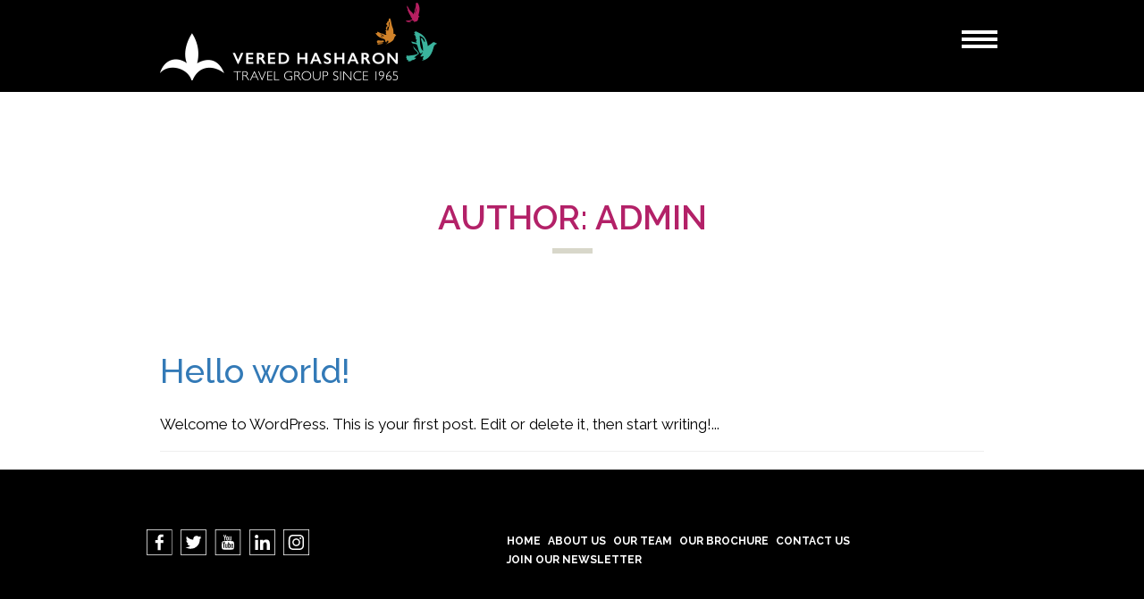

--- FILE ---
content_type: text/html; charset=UTF-8
request_url: https://veredhasharon.com/author/admin/
body_size: 43421
content:


<!DOCTYPE html>
<html>

<head>

	<!-- SET: FAVICON -->
	<link rel="shortcut icon" type="image/x-icon" href="https://veredhasharon.com/wp-content/uploads/2020/03/veredhasharon.ico">
	<!-- END: FAVICON -->

    <link rel="profile" href="http://gmpg.org/xfn/11">
    <meta name="viewport" content="width=device-width, initial-scale=1">
    <link rel="stylesheet" href="https://veredhasharon.com/wp-content/themes/vstravelgroup/assets/css/bootstrap.min.css">
	<link rel="stylesheet" type="text/css" href="https://veredhasharon.com/wp-content/themes/vstravelgroup/assets/css/slick.css" />
    <link rel="stylesheet" type="text/css" href="https://veredhasharon.com/wp-content/themes/vstravelgroup/assets/css/slick-theme.css" />
    <link rel="stylesheet" type="text/css" href="https://veredhasharon.com/wp-content/themes/vstravelgroup/assets/css/jquery.mCustomScrollbar.css" />

    <script>(function(html){html.className = html.className.replace(/\bno-js\b/,'js')})(document.documentElement);</script>
<meta name='robots' content='index, follow, max-image-preview:large, max-snippet:-1, max-video-preview:-1' />
	<style>img:is([sizes="auto" i], [sizes^="auto," i]) { contain-intrinsic-size: 3000px 1500px }</style>
	
	<!-- This site is optimized with the Yoast SEO plugin v26.5 - https://yoast.com/wordpress/plugins/seo/ -->
	<title>admin, Author at Vered Hasharon Travel Group</title>
	<link rel="canonical" href="https://veredhasharon.com/author/admin/" />
	<meta property="og:locale" content="en_US" />
	<meta property="og:type" content="profile" />
	<meta property="og:title" content="admin, Author at Vered Hasharon Travel Group" />
	<meta property="og:url" content="https://veredhasharon.com/author/admin/" />
	<meta property="og:site_name" content="Vered Hasharon Travel Group" />
	<meta property="og:image" content="https://secure.gravatar.com/avatar/7cda3d2bca16d183e18188838d4dc327?s=500&d=mm&r=g" />
	<meta name="twitter:card" content="summary_large_image" />
	<script type="application/ld+json" class="yoast-schema-graph">{"@context":"https://schema.org","@graph":[{"@type":"ProfilePage","@id":"https://veredhasharon.com/author/admin/","url":"https://veredhasharon.com/author/admin/","name":"admin, Author at Vered Hasharon Travel Group","isPartOf":{"@id":"https://veredhasharon.com/#website"},"breadcrumb":{"@id":"https://veredhasharon.com/author/admin/#breadcrumb"},"inLanguage":"en-US","potentialAction":[{"@type":"ReadAction","target":["https://veredhasharon.com/author/admin/"]}]},{"@type":"BreadcrumbList","@id":"https://veredhasharon.com/author/admin/#breadcrumb","itemListElement":[{"@type":"ListItem","position":1,"name":"Home","item":"https://veredhasharon.com/"},{"@type":"ListItem","position":2,"name":"Archives for admin"}]},{"@type":"WebSite","@id":"https://veredhasharon.com/#website","url":"https://veredhasharon.com/","name":"Vered Hasharon Travel Group","description":"Vered Hasharon International LTD","potentialAction":[{"@type":"SearchAction","target":{"@type":"EntryPoint","urlTemplate":"https://veredhasharon.com/?s={search_term_string}"},"query-input":{"@type":"PropertyValueSpecification","valueRequired":true,"valueName":"search_term_string"}}],"inLanguage":"en-US"},{"@type":"Person","@id":"https://veredhasharon.com/#/schema/person/69691fb72d8626776a950892de62c2f9","name":"admin","mainEntityOfPage":{"@id":"https://veredhasharon.com/author/admin/"}}]}</script>
	<!-- / Yoast SEO plugin. -->


<link rel='dns-prefetch' href='//fonts.googleapis.com' />
<link href='https://fonts.gstatic.com' crossorigin rel='preconnect' />
<link rel="alternate" type="application/rss+xml" title="Vered Hasharon Travel Group &raquo; Feed" href="https://veredhasharon.com/feed/" />
<link rel="alternate" type="application/rss+xml" title="Vered Hasharon Travel Group &raquo; Comments Feed" href="https://veredhasharon.com/comments/feed/" />
<link rel="alternate" type="application/rss+xml" title="Vered Hasharon Travel Group &raquo; Posts by admin Feed" href="https://veredhasharon.com/author/admin/feed/" />
<script type="text/javascript">
/* <![CDATA[ */
window._wpemojiSettings = {"baseUrl":"https:\/\/s.w.org\/images\/core\/emoji\/16.0.1\/72x72\/","ext":".png","svgUrl":"https:\/\/s.w.org\/images\/core\/emoji\/16.0.1\/svg\/","svgExt":".svg","source":{"concatemoji":"https:\/\/veredhasharon.com\/wp-includes\/js\/wp-emoji-release.min.js?ver=6.8.3"}};
/*! This file is auto-generated */
!function(s,n){var o,i,e;function c(e){try{var t={supportTests:e,timestamp:(new Date).valueOf()};sessionStorage.setItem(o,JSON.stringify(t))}catch(e){}}function p(e,t,n){e.clearRect(0,0,e.canvas.width,e.canvas.height),e.fillText(t,0,0);var t=new Uint32Array(e.getImageData(0,0,e.canvas.width,e.canvas.height).data),a=(e.clearRect(0,0,e.canvas.width,e.canvas.height),e.fillText(n,0,0),new Uint32Array(e.getImageData(0,0,e.canvas.width,e.canvas.height).data));return t.every(function(e,t){return e===a[t]})}function u(e,t){e.clearRect(0,0,e.canvas.width,e.canvas.height),e.fillText(t,0,0);for(var n=e.getImageData(16,16,1,1),a=0;a<n.data.length;a++)if(0!==n.data[a])return!1;return!0}function f(e,t,n,a){switch(t){case"flag":return n(e,"\ud83c\udff3\ufe0f\u200d\u26a7\ufe0f","\ud83c\udff3\ufe0f\u200b\u26a7\ufe0f")?!1:!n(e,"\ud83c\udde8\ud83c\uddf6","\ud83c\udde8\u200b\ud83c\uddf6")&&!n(e,"\ud83c\udff4\udb40\udc67\udb40\udc62\udb40\udc65\udb40\udc6e\udb40\udc67\udb40\udc7f","\ud83c\udff4\u200b\udb40\udc67\u200b\udb40\udc62\u200b\udb40\udc65\u200b\udb40\udc6e\u200b\udb40\udc67\u200b\udb40\udc7f");case"emoji":return!a(e,"\ud83e\udedf")}return!1}function g(e,t,n,a){var r="undefined"!=typeof WorkerGlobalScope&&self instanceof WorkerGlobalScope?new OffscreenCanvas(300,150):s.createElement("canvas"),o=r.getContext("2d",{willReadFrequently:!0}),i=(o.textBaseline="top",o.font="600 32px Arial",{});return e.forEach(function(e){i[e]=t(o,e,n,a)}),i}function t(e){var t=s.createElement("script");t.src=e,t.defer=!0,s.head.appendChild(t)}"undefined"!=typeof Promise&&(o="wpEmojiSettingsSupports",i=["flag","emoji"],n.supports={everything:!0,everythingExceptFlag:!0},e=new Promise(function(e){s.addEventListener("DOMContentLoaded",e,{once:!0})}),new Promise(function(t){var n=function(){try{var e=JSON.parse(sessionStorage.getItem(o));if("object"==typeof e&&"number"==typeof e.timestamp&&(new Date).valueOf()<e.timestamp+604800&&"object"==typeof e.supportTests)return e.supportTests}catch(e){}return null}();if(!n){if("undefined"!=typeof Worker&&"undefined"!=typeof OffscreenCanvas&&"undefined"!=typeof URL&&URL.createObjectURL&&"undefined"!=typeof Blob)try{var e="postMessage("+g.toString()+"("+[JSON.stringify(i),f.toString(),p.toString(),u.toString()].join(",")+"));",a=new Blob([e],{type:"text/javascript"}),r=new Worker(URL.createObjectURL(a),{name:"wpTestEmojiSupports"});return void(r.onmessage=function(e){c(n=e.data),r.terminate(),t(n)})}catch(e){}c(n=g(i,f,p,u))}t(n)}).then(function(e){for(var t in e)n.supports[t]=e[t],n.supports.everything=n.supports.everything&&n.supports[t],"flag"!==t&&(n.supports.everythingExceptFlag=n.supports.everythingExceptFlag&&n.supports[t]);n.supports.everythingExceptFlag=n.supports.everythingExceptFlag&&!n.supports.flag,n.DOMReady=!1,n.readyCallback=function(){n.DOMReady=!0}}).then(function(){return e}).then(function(){var e;n.supports.everything||(n.readyCallback(),(e=n.source||{}).concatemoji?t(e.concatemoji):e.wpemoji&&e.twemoji&&(t(e.twemoji),t(e.wpemoji)))}))}((window,document),window._wpemojiSettings);
/* ]]> */
</script>
<style id='wp-emoji-styles-inline-css' type='text/css'>

	img.wp-smiley, img.emoji {
		display: inline !important;
		border: none !important;
		box-shadow: none !important;
		height: 1em !important;
		width: 1em !important;
		margin: 0 0.07em !important;
		vertical-align: -0.1em !important;
		background: none !important;
		padding: 0 !important;
	}
</style>
<link rel='stylesheet' id='wp-block-library-css' href='https://veredhasharon.com/wp-includes/css/dist/block-library/style.min.css?ver=6.8.3' type='text/css' media='all' />
<style id='classic-theme-styles-inline-css' type='text/css'>
/*! This file is auto-generated */
.wp-block-button__link{color:#fff;background-color:#32373c;border-radius:9999px;box-shadow:none;text-decoration:none;padding:calc(.667em + 2px) calc(1.333em + 2px);font-size:1.125em}.wp-block-file__button{background:#32373c;color:#fff;text-decoration:none}
</style>
<style id='global-styles-inline-css' type='text/css'>
:root{--wp--preset--aspect-ratio--square: 1;--wp--preset--aspect-ratio--4-3: 4/3;--wp--preset--aspect-ratio--3-4: 3/4;--wp--preset--aspect-ratio--3-2: 3/2;--wp--preset--aspect-ratio--2-3: 2/3;--wp--preset--aspect-ratio--16-9: 16/9;--wp--preset--aspect-ratio--9-16: 9/16;--wp--preset--color--black: #000000;--wp--preset--color--cyan-bluish-gray: #abb8c3;--wp--preset--color--white: #ffffff;--wp--preset--color--pale-pink: #f78da7;--wp--preset--color--vivid-red: #cf2e2e;--wp--preset--color--luminous-vivid-orange: #ff6900;--wp--preset--color--luminous-vivid-amber: #fcb900;--wp--preset--color--light-green-cyan: #7bdcb5;--wp--preset--color--vivid-green-cyan: #00d084;--wp--preset--color--pale-cyan-blue: #8ed1fc;--wp--preset--color--vivid-cyan-blue: #0693e3;--wp--preset--color--vivid-purple: #9b51e0;--wp--preset--gradient--vivid-cyan-blue-to-vivid-purple: linear-gradient(135deg,rgba(6,147,227,1) 0%,rgb(155,81,224) 100%);--wp--preset--gradient--light-green-cyan-to-vivid-green-cyan: linear-gradient(135deg,rgb(122,220,180) 0%,rgb(0,208,130) 100%);--wp--preset--gradient--luminous-vivid-amber-to-luminous-vivid-orange: linear-gradient(135deg,rgba(252,185,0,1) 0%,rgba(255,105,0,1) 100%);--wp--preset--gradient--luminous-vivid-orange-to-vivid-red: linear-gradient(135deg,rgba(255,105,0,1) 0%,rgb(207,46,46) 100%);--wp--preset--gradient--very-light-gray-to-cyan-bluish-gray: linear-gradient(135deg,rgb(238,238,238) 0%,rgb(169,184,195) 100%);--wp--preset--gradient--cool-to-warm-spectrum: linear-gradient(135deg,rgb(74,234,220) 0%,rgb(151,120,209) 20%,rgb(207,42,186) 40%,rgb(238,44,130) 60%,rgb(251,105,98) 80%,rgb(254,248,76) 100%);--wp--preset--gradient--blush-light-purple: linear-gradient(135deg,rgb(255,206,236) 0%,rgb(152,150,240) 100%);--wp--preset--gradient--blush-bordeaux: linear-gradient(135deg,rgb(254,205,165) 0%,rgb(254,45,45) 50%,rgb(107,0,62) 100%);--wp--preset--gradient--luminous-dusk: linear-gradient(135deg,rgb(255,203,112) 0%,rgb(199,81,192) 50%,rgb(65,88,208) 100%);--wp--preset--gradient--pale-ocean: linear-gradient(135deg,rgb(255,245,203) 0%,rgb(182,227,212) 50%,rgb(51,167,181) 100%);--wp--preset--gradient--electric-grass: linear-gradient(135deg,rgb(202,248,128) 0%,rgb(113,206,126) 100%);--wp--preset--gradient--midnight: linear-gradient(135deg,rgb(2,3,129) 0%,rgb(40,116,252) 100%);--wp--preset--font-size--small: 13px;--wp--preset--font-size--medium: 20px;--wp--preset--font-size--large: 36px;--wp--preset--font-size--x-large: 42px;--wp--preset--spacing--20: 0.44rem;--wp--preset--spacing--30: 0.67rem;--wp--preset--spacing--40: 1rem;--wp--preset--spacing--50: 1.5rem;--wp--preset--spacing--60: 2.25rem;--wp--preset--spacing--70: 3.38rem;--wp--preset--spacing--80: 5.06rem;--wp--preset--shadow--natural: 6px 6px 9px rgba(0, 0, 0, 0.2);--wp--preset--shadow--deep: 12px 12px 50px rgba(0, 0, 0, 0.4);--wp--preset--shadow--sharp: 6px 6px 0px rgba(0, 0, 0, 0.2);--wp--preset--shadow--outlined: 6px 6px 0px -3px rgba(255, 255, 255, 1), 6px 6px rgba(0, 0, 0, 1);--wp--preset--shadow--crisp: 6px 6px 0px rgba(0, 0, 0, 1);}:where(.is-layout-flex){gap: 0.5em;}:where(.is-layout-grid){gap: 0.5em;}body .is-layout-flex{display: flex;}.is-layout-flex{flex-wrap: wrap;align-items: center;}.is-layout-flex > :is(*, div){margin: 0;}body .is-layout-grid{display: grid;}.is-layout-grid > :is(*, div){margin: 0;}:where(.wp-block-columns.is-layout-flex){gap: 2em;}:where(.wp-block-columns.is-layout-grid){gap: 2em;}:where(.wp-block-post-template.is-layout-flex){gap: 1.25em;}:where(.wp-block-post-template.is-layout-grid){gap: 1.25em;}.has-black-color{color: var(--wp--preset--color--black) !important;}.has-cyan-bluish-gray-color{color: var(--wp--preset--color--cyan-bluish-gray) !important;}.has-white-color{color: var(--wp--preset--color--white) !important;}.has-pale-pink-color{color: var(--wp--preset--color--pale-pink) !important;}.has-vivid-red-color{color: var(--wp--preset--color--vivid-red) !important;}.has-luminous-vivid-orange-color{color: var(--wp--preset--color--luminous-vivid-orange) !important;}.has-luminous-vivid-amber-color{color: var(--wp--preset--color--luminous-vivid-amber) !important;}.has-light-green-cyan-color{color: var(--wp--preset--color--light-green-cyan) !important;}.has-vivid-green-cyan-color{color: var(--wp--preset--color--vivid-green-cyan) !important;}.has-pale-cyan-blue-color{color: var(--wp--preset--color--pale-cyan-blue) !important;}.has-vivid-cyan-blue-color{color: var(--wp--preset--color--vivid-cyan-blue) !important;}.has-vivid-purple-color{color: var(--wp--preset--color--vivid-purple) !important;}.has-black-background-color{background-color: var(--wp--preset--color--black) !important;}.has-cyan-bluish-gray-background-color{background-color: var(--wp--preset--color--cyan-bluish-gray) !important;}.has-white-background-color{background-color: var(--wp--preset--color--white) !important;}.has-pale-pink-background-color{background-color: var(--wp--preset--color--pale-pink) !important;}.has-vivid-red-background-color{background-color: var(--wp--preset--color--vivid-red) !important;}.has-luminous-vivid-orange-background-color{background-color: var(--wp--preset--color--luminous-vivid-orange) !important;}.has-luminous-vivid-amber-background-color{background-color: var(--wp--preset--color--luminous-vivid-amber) !important;}.has-light-green-cyan-background-color{background-color: var(--wp--preset--color--light-green-cyan) !important;}.has-vivid-green-cyan-background-color{background-color: var(--wp--preset--color--vivid-green-cyan) !important;}.has-pale-cyan-blue-background-color{background-color: var(--wp--preset--color--pale-cyan-blue) !important;}.has-vivid-cyan-blue-background-color{background-color: var(--wp--preset--color--vivid-cyan-blue) !important;}.has-vivid-purple-background-color{background-color: var(--wp--preset--color--vivid-purple) !important;}.has-black-border-color{border-color: var(--wp--preset--color--black) !important;}.has-cyan-bluish-gray-border-color{border-color: var(--wp--preset--color--cyan-bluish-gray) !important;}.has-white-border-color{border-color: var(--wp--preset--color--white) !important;}.has-pale-pink-border-color{border-color: var(--wp--preset--color--pale-pink) !important;}.has-vivid-red-border-color{border-color: var(--wp--preset--color--vivid-red) !important;}.has-luminous-vivid-orange-border-color{border-color: var(--wp--preset--color--luminous-vivid-orange) !important;}.has-luminous-vivid-amber-border-color{border-color: var(--wp--preset--color--luminous-vivid-amber) !important;}.has-light-green-cyan-border-color{border-color: var(--wp--preset--color--light-green-cyan) !important;}.has-vivid-green-cyan-border-color{border-color: var(--wp--preset--color--vivid-green-cyan) !important;}.has-pale-cyan-blue-border-color{border-color: var(--wp--preset--color--pale-cyan-blue) !important;}.has-vivid-cyan-blue-border-color{border-color: var(--wp--preset--color--vivid-cyan-blue) !important;}.has-vivid-purple-border-color{border-color: var(--wp--preset--color--vivid-purple) !important;}.has-vivid-cyan-blue-to-vivid-purple-gradient-background{background: var(--wp--preset--gradient--vivid-cyan-blue-to-vivid-purple) !important;}.has-light-green-cyan-to-vivid-green-cyan-gradient-background{background: var(--wp--preset--gradient--light-green-cyan-to-vivid-green-cyan) !important;}.has-luminous-vivid-amber-to-luminous-vivid-orange-gradient-background{background: var(--wp--preset--gradient--luminous-vivid-amber-to-luminous-vivid-orange) !important;}.has-luminous-vivid-orange-to-vivid-red-gradient-background{background: var(--wp--preset--gradient--luminous-vivid-orange-to-vivid-red) !important;}.has-very-light-gray-to-cyan-bluish-gray-gradient-background{background: var(--wp--preset--gradient--very-light-gray-to-cyan-bluish-gray) !important;}.has-cool-to-warm-spectrum-gradient-background{background: var(--wp--preset--gradient--cool-to-warm-spectrum) !important;}.has-blush-light-purple-gradient-background{background: var(--wp--preset--gradient--blush-light-purple) !important;}.has-blush-bordeaux-gradient-background{background: var(--wp--preset--gradient--blush-bordeaux) !important;}.has-luminous-dusk-gradient-background{background: var(--wp--preset--gradient--luminous-dusk) !important;}.has-pale-ocean-gradient-background{background: var(--wp--preset--gradient--pale-ocean) !important;}.has-electric-grass-gradient-background{background: var(--wp--preset--gradient--electric-grass) !important;}.has-midnight-gradient-background{background: var(--wp--preset--gradient--midnight) !important;}.has-small-font-size{font-size: var(--wp--preset--font-size--small) !important;}.has-medium-font-size{font-size: var(--wp--preset--font-size--medium) !important;}.has-large-font-size{font-size: var(--wp--preset--font-size--large) !important;}.has-x-large-font-size{font-size: var(--wp--preset--font-size--x-large) !important;}
:where(.wp-block-post-template.is-layout-flex){gap: 1.25em;}:where(.wp-block-post-template.is-layout-grid){gap: 1.25em;}
:where(.wp-block-columns.is-layout-flex){gap: 2em;}:where(.wp-block-columns.is-layout-grid){gap: 2em;}
:root :where(.wp-block-pullquote){font-size: 1.5em;line-height: 1.6;}
</style>
<link rel='stylesheet' id='wpim-style-css' href='https://veredhasharon.com/wp-content/plugins/wp-image-makers-easy-hotspot-solution//assets/css/front.css?ver=1.0.0' type='text/css' media='all' />
<style id='wpim-style-inline-css' type='text/css'>
.wpim-613__c5{top:802px;left:595px}.wpim-613__c5 .wpim-marker__icon{width:32px;height:32px;border-radius:100%;border-width:4px;border-style:solid;border-color:#3f51b5;transform:rotate(0deg);background-color:#ffffff;color:#3f51b5;font-size:15px;line-height:32px;box-shadow:1px 1px 7px rgba(0,0,0,0.7);}.wpim-613__c5:hover .wpim-marker__icon{border-color:#8224e3;background-color:#8224e3;color:#ffffff;}.wpim-613__c5 .wpim-marker__icon:after{border-left: 12px solid transparent;
								border-right: 12px solid transparent;
								border-top: 12px solid #3f51b5;left: calc(50% - 12px);top: 100%;}.wpim-613__c5:hover .wpim-marker__icon:after{border-top-color: #8224e3;}.wpim-613__c7{top:915px;left:759px}.wpim-613__c7 .wpim-marker__icon{width:30px;height:30px;border-radius:100%;border-width:2px;border-style:solid;border-color:#fff;transform:rotate(0deg);background-color:#3F51B5;color:#fff;font-size:14px;line-height:30px;}.wpim-623__c5{top:359px;left:267px}.wpim-623__c5 .wpim-marker__icon{width:11px;height:11px;border-radius:100%;border-width:0px;border-style:solid;border-color:#ffffff;transform:rotate(0deg);background-color:#b12668;color:#ffffff;font-size:0px;line-height:11px;}.wpim-623__c7{top:409px;left:339px}.wpim-623__c7 .wpim-marker__icon{width:11px;height:11px;border-radius:100%;border-width:0px;border-style:solid;border-color:#ffffff;transform:rotate(0deg);background-color:#b12567;color:#ffffff;font-size:0px;line-height:11px;}.wpim-623__c9{top:483px;left:408px}.wpim-623__c9 .wpim-marker__icon{width:11px;height:11px;border-radius:100%;border-width:0px;border-style:solid;border-color:#ffffff;transform:rotate(0deg);background-color:#b12567;color:#ffffff;font-size:0px;line-height:11px;}.wpim-623__c11{top:489.96873855591px;left:597.9602355957px}.wpim-623__c11 .wpim-marker__icon{width:11px;height:11px;border-radius:100%;border-width:0px;border-style:solid;border-color:#ffffff;transform:rotate(0deg);background-color:#b12567;color:#ffffff;font-size:0px;line-height:11px;}.wpim-623__c13{top:465.98306228638px;left:603.95169067383px}.wpim-623__c13 .wpim-marker__icon{width:11px;height:11px;border-radius:100%;border-width:0px;border-style:solid;border-color:#ffffff;transform:rotate(0deg);background-color:#b12567;color:#ffffff;font-size:0px;line-height:11px;}.wpim-623__c15{top:422.95737838745px;left:619.95455932617px}.wpim-623__c15 .wpim-marker__icon{width:11px;height:11px;border-radius:100%;border-width:0px;border-style:solid;border-color:#ffffff;transform:rotate(0deg);background-color:#b12567;color:#ffffff;font-size:0px;line-height:11px;}.wpim-623__c17{top:333.9250061512px;left:613.95001220703px}.wpim-623__c17 .wpim-marker__icon{width:11px;height:11px;border-radius:100%;border-width:0px;border-style:solid;border-color:#ffffff;transform:rotate(0deg);background-color:#b12567;color:#ffffff;font-size:0px;line-height:11px;}.wpim-623__c19{top:300.95452880859px;left:583.96304321289px}.wpim-623__c19 .wpim-marker__icon{width:11px;height:11px;border-radius:100%;border-width:0px;border-style:solid;border-color:#ffffff;transform:rotate(0deg);background-color:#b12567;color:#ffffff;font-size:0px;line-height:11px;}.wpim-623__c21{top:302.95000004768px;left:558.98748779297px}.wpim-623__c21 .wpim-marker__icon{width:11px;height:11px;border-radius:100%;border-width:0px;border-style:solid;border-color:#ffffff;transform:rotate(0deg);background-color:#b12567;color:#ffffff;font-size:0px;line-height:11px;}.wpim-623__c23{top:304.97499394417px;left:530.96252441406px}.wpim-623__c23 .wpim-marker__icon{width:11px;height:11px;border-radius:100%;border-width:0px;border-style:solid;border-color:#ffffff;transform:rotate(0deg);background-color:#b12567;color:#ffffff;font-size:0px;line-height:11px;}.wpim-623__c25{top:310.98749923706px;left:504.98748779297px}.wpim-623__c25 .wpim-marker__icon{width:11px;height:11px;border-radius:100%;border-width:0px;border-style:solid;border-color:#ffffff;transform:rotate(0deg);background-color:#b12567;color:#ffffff;font-size:0px;line-height:11px;}.wpim-623__c27{top:268.97501754761px;left:524.97503662109px}.wpim-623__c27 .wpim-marker__icon{width:11px;height:11px;border-radius:100%;border-width:0px;border-style:solid;border-color:#ffffff;transform:rotate(0deg);background-color:#b12567;color:#ffffff;font-size:0px;line-height:11px;}.wpim-623__c29{top:279.99999713898px;left:533px}.wpim-623__c29 .wpim-marker__icon{width:11px;height:11px;border-radius:100%;border-width:0px;border-style:solid;border-color:#ffffff;transform:rotate(0deg);background-color:#b12567;color:#ffffff;font-size:0px;line-height:11px;}.wpim-623__c31{top:283.00000762939px;left:555px}.wpim-623__c31 .wpim-marker__icon{width:11px;height:11px;border-radius:100%;border-width:0px;border-style:solid;border-color:#ffffff;transform:rotate(0deg);background-color:#b12567;color:#ffffff;font-size:0px;line-height:11px;}.wpim-623__c33{top:388.00001525879px;left:835px}.wpim-623__c33 .wpim-marker__icon{width:11px;height:11px;border-radius:100%;border-width:0px;border-style:solid;border-color:#ffffff;transform:rotate(0deg);background-color:#b12567;color:#ffffff;font-size:0px;line-height:11px;}.wpim-623__c35{top:310px;left:820px}.wpim-623__c35 .wpim-marker__icon{width:11px;height:11px;border-radius:100%;border-width:0px;border-style:solid;border-color:#ffffff;transform:rotate(0deg);background-color:#b12567;color:#ffffff;font-size:0px;line-height:11px;}.wpim-623__c37{top:338px;left:835px}.wpim-623__c37 .wpim-marker__icon{width:11px;height:11px;border-radius:100%;border-width:0px;border-style:solid;border-color:#ffffff;transform:rotate(0deg);background-color:#b12567;color:#ffffff;font-size:0px;line-height:11px;}.wpim-623__c39{top:339.97443389893px;left:796.96591186523px}.wpim-623__c39 .wpim-marker__icon{width:11px;height:11px;border-radius:100%;border-width:0px;border-style:solid;border-color:#ffffff;transform:rotate(0deg);background-color:#b12567;color:#ffffff;font-size:0px;line-height:11px;}.wpim-623__c41{top:352.96249389648px;left:794.95001220703px}.wpim-623__c41 .wpim-marker__icon{width:11px;height:11px;border-radius:100%;border-width:0px;border-style:solid;border-color:#ffffff;transform:rotate(0deg);background-color:#b12567;color:#ffffff;font-size:0px;line-height:11px;}.wpim-623__c43{top:361.00001525879px;left:814px}.wpim-623__c43 .wpim-marker__icon{width:11px;height:11px;border-radius:100%;border-width:0px;border-style:solid;border-color:#ffffff;transform:rotate(0deg);background-color:#b12567;color:#ffffff;font-size:0px;line-height:11px;}.wpim-823__c5{top:359px;left:267px}.wpim-823__c5 .wpim-marker__icon{width:11px;height:11px;border-radius:100%;border-width:0px;border-style:solid;border-color:#ffffff;transform:rotate(0deg);background-color:#b12668;color:#ffffff;font-size:0px;line-height:11px;}.wpim-823__c7{top:409px;left:339px}.wpim-823__c7 .wpim-marker__icon{width:11px;height:11px;border-radius:100%;border-width:0px;border-style:solid;border-color:#ffffff;transform:rotate(0deg);background-color:#b12567;color:#ffffff;font-size:0px;line-height:11px;}.wpim-823__c9{top:483px;left:408px}.wpim-823__c9 .wpim-marker__icon{width:11px;height:11px;border-radius:100%;border-width:0px;border-style:solid;border-color:#ffffff;transform:rotate(0deg);background-color:#81d742;color:#ffffff;font-size:0px;line-height:11px;}.wpim-823__c11{top:489.96873855591px;left:597.9602355957px}.wpim-823__c11 .wpim-marker__icon{width:11px;height:11px;border-radius:100%;border-width:0px;border-style:solid;border-color:#ffffff;transform:rotate(0deg);background-color:#b12567;color:#ffffff;font-size:0px;line-height:11px;}.wpim-823__c13{top:465.98306228638px;left:603.95169067383px}.wpim-823__c13 .wpim-marker__icon{width:11px;height:11px;border-radius:100%;border-width:0px;border-style:solid;border-color:#ffffff;transform:rotate(0deg);background-color:#b12567;color:#ffffff;font-size:0px;line-height:11px;}.wpim-823__c15{top:422.95737838745px;left:619.95455932617px}.wpim-823__c15 .wpim-marker__icon{width:11px;height:11px;border-radius:100%;border-width:0px;border-style:solid;border-color:#ffffff;transform:rotate(0deg);background-color:#b12567;color:#ffffff;font-size:0px;line-height:11px;}.wpim-823__c17{top:333.9250061512px;left:613.95001220703px}.wpim-823__c17 .wpim-marker__icon{width:11px;height:11px;border-radius:100%;border-width:0px;border-style:solid;border-color:#ffffff;transform:rotate(0deg);background-color:#b12567;color:#ffffff;font-size:0px;line-height:11px;}.wpim-823__c19{top:300.95452880859px;left:583.96304321289px}.wpim-823__c19 .wpim-marker__icon{width:11px;height:11px;border-radius:100%;border-width:0px;border-style:solid;border-color:#ffffff;transform:rotate(0deg);background-color:#b12567;color:#ffffff;font-size:0px;line-height:11px;}.wpim-823__c21{top:302.95000004768px;left:558.98748779297px}.wpim-823__c21 .wpim-marker__icon{width:11px;height:11px;border-radius:100%;border-width:0px;border-style:solid;border-color:#ffffff;transform:rotate(0deg);background-color:#b12567;color:#ffffff;font-size:0px;line-height:11px;}.wpim-823__c23{top:304.97499394417px;left:530.96252441406px}.wpim-823__c23 .wpim-marker__icon{width:11px;height:11px;border-radius:100%;border-width:0px;border-style:solid;border-color:#ffffff;transform:rotate(0deg);background-color:#b12567;color:#ffffff;font-size:0px;line-height:11px;}.wpim-823__c25{top:310.98749923706px;left:504.98748779297px}.wpim-823__c25 .wpim-marker__icon{width:11px;height:11px;border-radius:100%;border-width:0px;border-style:solid;border-color:#ffffff;transform:rotate(0deg);background-color:#b12567;color:#ffffff;font-size:0px;line-height:11px;}.wpim-823__c27{top:268.97501754761px;left:524.97503662109px}.wpim-823__c27 .wpim-marker__icon{width:11px;height:11px;border-radius:100%;border-width:0px;border-style:solid;border-color:#ffffff;transform:rotate(0deg);background-color:#b12567;color:#ffffff;font-size:0px;line-height:11px;}.wpim-823__c29{top:279.99999713898px;left:533px}.wpim-823__c29 .wpim-marker__icon{width:11px;height:11px;border-radius:100%;border-width:0px;border-style:solid;border-color:#ffffff;transform:rotate(0deg);background-color:#b12567;color:#ffffff;font-size:0px;line-height:11px;}.wpim-823__c31{top:283.00000762939px;left:555px}.wpim-823__c31 .wpim-marker__icon{width:11px;height:11px;border-radius:100%;border-width:0px;border-style:solid;border-color:#ffffff;transform:rotate(0deg);background-color:#b12567;color:#ffffff;font-size:0px;line-height:11px;}.wpim-823__c33{top:388.00001525879px;left:835px}.wpim-823__c33 .wpim-marker__icon{width:11px;height:11px;border-radius:100%;border-width:0px;border-style:solid;border-color:#ffffff;transform:rotate(0deg);background-color:#b12567;color:#ffffff;font-size:0px;line-height:11px;}.wpim-823__c35{top:310px;left:820px}.wpim-823__c35 .wpim-marker__icon{width:11px;height:11px;border-radius:100%;border-width:0px;border-style:solid;border-color:#ffffff;transform:rotate(0deg);background-color:#b12567;color:#ffffff;font-size:0px;line-height:11px;}.wpim-823__c37{top:338px;left:835px}.wpim-823__c37 .wpim-marker__icon{width:11px;height:11px;border-radius:100%;border-width:0px;border-style:solid;border-color:#ffffff;transform:rotate(0deg);background-color:#b12567;color:#ffffff;font-size:0px;line-height:11px;}.wpim-823__c39{top:339.97443389893px;left:796.96591186523px}.wpim-823__c39 .wpim-marker__icon{width:11px;height:11px;border-radius:100%;border-width:0px;border-style:solid;border-color:#ffffff;transform:rotate(0deg);background-color:#b12567;color:#ffffff;font-size:0px;line-height:11px;}.wpim-823__c41{top:352.96249389648px;left:794.95001220703px}.wpim-823__c41 .wpim-marker__icon{width:11px;height:11px;border-radius:100%;border-width:0px;border-style:solid;border-color:#ffffff;transform:rotate(0deg);background-color:#b12567;color:#ffffff;font-size:0px;line-height:11px;}.wpim-823__c43{top:361.00001525879px;left:814px}.wpim-823__c43 .wpim-marker__icon{width:11px;height:11px;border-radius:100%;border-width:0px;border-style:solid;border-color:#ffffff;transform:rotate(0deg);background-color:#b12567;color:#ffffff;font-size:0px;line-height:11px;}
</style>
<link rel='stylesheet' id='animate-css' href='https://veredhasharon.com/wp-content/plugins/wp-image-makers-easy-hotspot-solution//assets/css/animate.css?ver=3.5.2' type='text/css' media='all' />
<link rel='stylesheet' id='twentyseventeen-fonts-css' href='https://fonts.googleapis.com/css?family=Libre+Franklin%3A300%2C300i%2C400%2C400i%2C600%2C600i%2C800%2C800i&#038;subset=latin%2Clatin-ext' type='text/css' media='all' />
<link rel='stylesheet' id='twentyseventeen-style-css' href='https://veredhasharon.com/wp-content/themes/vstravelgroup/style.css?ver=6.8.3' type='text/css' media='all' />
<!--[if lt IE 9]>
<link rel='stylesheet' id='twentyseventeen-ie8-css' href='https://veredhasharon.com/wp-content/themes/vstravelgroup/assets/css/ie8.css?ver=1.0' type='text/css' media='all' />
<![endif]-->
<script type="text/javascript" src="https://veredhasharon.com/wp-includes/js/jquery/jquery.min.js?ver=3.7.1" id="jquery-core-js"></script>
<script type="text/javascript" src="https://veredhasharon.com/wp-includes/js/jquery/jquery-migrate.min.js?ver=3.4.1" id="jquery-migrate-js"></script>
<script type="text/javascript" src="https://veredhasharon.com/wp-content/plugins/wp-image-makers-easy-hotspot-solution//assets/js/front.js?ver=1.0.0" id="wpim-js"></script>
<!--[if lt IE 9]>
<script type="text/javascript" src="https://veredhasharon.com/wp-content/themes/vstravelgroup/assets/js/html5.js?ver=3.7.3" id="html5-js"></script>
<![endif]-->
<link rel="https://api.w.org/" href="https://veredhasharon.com/wp-json/" /><link rel="alternate" title="JSON" type="application/json" href="https://veredhasharon.com/wp-json/wp/v2/users/1" /><link rel="EditURI" type="application/rsd+xml" title="RSD" href="https://veredhasharon.com/xmlrpc.php?rsd" />
<meta name="generator" content="WordPress 6.8.3" />
<style type="text/css">.recentcomments a{display:inline !important;padding:0 !important;margin:0 !important;}</style>    <link rel="stylesheet" href="https://veredhasharon.com/wp-content/themes/vstravelgroup/assets/css/font-awesome.min.css">
    <link rel="stylesheet" href="https://veredhasharon.com/wp-content/themes/vstravelgroup/assets/css/responsive.css">
		<script>
	 function openNav() {
        document.getElementById("myNav").style.height = "80vh";
    }

    function closeNav() {
        document.getElementById("myNav").style.height = "0%";
    }
	</script>

<!-- Google Tag Manager -->
<script>(function(w,d,s,l,i){w[l]=w[l]||[];w[l].push({'gtm.start':
new Date().getTime(),event:'gtm.js'});var f=d.getElementsByTagName(s)[0],
j=d.createElement(s),dl=l!='dataLayer'?'&l='+l:'';j.async=true;j.src=
'https://www.googletagmanager.com/gtm.js?id='+i+dl;f.parentNode.insertBefore(j,f);
})(window,document,'script','dataLayer','GTM-KLFH8C5');</script>
<!-- End Google Tag Manager -->
	
</head>

<body class="archive author author-admin author-1 wp-theme-vstravelgroup hfeed has-header-image has-sidebar page-two-column colors-light">
<!-- Google Tag Manager (noscript) -->
<noscript><iframe src="https://www.googletagmanager.com/ns.html?id=GTM-KLFH8C5"
height="0" width="0" style="display:none;visibility:hidden"></iframe></noscript>
<!-- End Google Tag Manager (noscript) -->
	
    <div id="wrapper">
		
        <!--    header start-->
        <header id="header" class="header header_inner">			
            <div class="container nopadding">
                <div class="row nomargin clearfix">
                    <div class="col-md-12 nopadding responsive_padding">
                        <div class="top_nav">
                            <div class="logo_inner">
                                <a class="navbar-brand" href="https://veredhasharon.com/"><img src="https://veredhasharon.com/wp-content/uploads/2024/05/veredhasharon-top-logo.png" /></a>
                            </div>


                            <div id="myNav" class="overlay1">
                                <a href="javascript:void(0)" class="closebtn" onclick="closeNav()">&times;</a>
                                <div class="overlay-content">
                                    <a href="https://veredhasharon.com/">Home</a>
<a href="https://veredhasharon.com/about-us/">About Us</a>
<a href="https://veredhasharon.com/our-team/">Our Team</a>
<a href="https://veredhasharon.com/faith-based-tours/">Faith Based Tours</a>
<a href="https://veredhasharon.com/choose-your-theme/">Choose Your Theme</a>
<a href="https://veredhasharon.com/into-the-wild/">Into The Wild</a>
<a href="https://veredhasharon.com/its-all-business/">It’s All Business</a>
<a href="https://veredhasharon.com/conventions/">Conventions</a>
<a href="https://veredhasharon.com/photos-of-groups-touring-israel-europe-and-south-africa/">Our groups</a>
<a href="https://veredhasharon.com/contact-us/">Contact Us</a>
<a target="_blank" href="https://www.veredgo.com/es/spa/mobile/index.html">ES | Español</a>
                                </div>
                            </div>


                            <span class="toggle toggle1" onclick="openNav()">
								<div class="icon-bar"></div>
								<div class="icon-bar"></div>
								<div class="icon-bar"></div>
							</span>
                        </div>

                    </div>

                </div>
            </div>
        </header>


        <!--    header end-->


	<div class="clearfix"></div>

        <!--our-team start-->
        <section class="contact inner_content">
            <div class="container">
                <div class="row">
                    <div class="col-lg-12 col-md-12 col-sm-12 col-xs-12">
                        <div class="heading">
                            <h3 class="page-title">Author: <span>admin</span></h3>                        </div>
                    </div>

					<div class="col-lg-12 col-md-12 col-sm-12 col-xs-12">
						<div class="row nomargin responsive_border">
							 								<div class="article">
									<h3><a href="https://veredhasharon.com/hello-world/">Hello world!</a></h3>
									<p>	Welcome to WordPress. This is your first post. Edit or delete it, then start writing!...</p>
									<hr/>
								</div>
													</div>
					</div>
             			
                </div>
            </div>
        </section>

        <!--our-team end-->
        
		<!--    footer start-->

        <footer id="footer" class="footer">
            <div class="container nopadding">
                <div class="row nomargin">
                    <div class="col-lg-3 col-md-3 col-sm-5 col-xs-12 nopadding responsive_padding">
                        <div class="social_list">
                            <ul>
							 
                                <li>
                                    <a href="https://www.facebook.com/tourisrael" target="_blank"><img src="https://veredhasharon.com/wp-content/uploads/2024/05/fb3.svg" /></a>
                                </li>
							 
                                <li>
                                    <a href="https://twitter.com/veredhasharon" target="_blank"><img src="https://veredhasharon.com/wp-content/uploads/2024/05/twitter.svg" /></a>
                                </li>
							 
                                <li>
                                    <a href="https://www.youtube.com/user/veredgo" target="_blank"><img src="https://veredhasharon.com/wp-content/uploads/2024/05/youtube.svg" /></a>
                                </li>
							 
                                <li>
                                    <a href="https://www.linkedin.com/company/vered-hasharon-travel-and-tours/" target="_blank"><img src="https://veredhasharon.com/wp-content/uploads/2024/05/linkedin.svg" /></a>
                                </li>
							 
                                <li>
                                    <a href="https://www.instagram.com/veredhasharon/" target="_blank"><img src="https://veredhasharon.com/wp-content/uploads/2024/05/ins2-1.svg" /></a>
                                </li>
							                            </ul>
                        </div>
                    </div>
                    <div class="col-lg-5 col-lg-offset-4 col-md-5 col-md-offset-4 col-sm-7 col-sm-offset-0 col-xs-12 responsive_padding">
                        <div class="footer_nav">
                            <ul id="menu-footer-menu" class="menu"><li id="menu-item-660" class="menu-item menu-item-type-post_type menu-item-object-page menu-item-home menu-item-660"><a href="https://veredhasharon.com/">Home</a></li>
<li id="menu-item-659" class="menu-item menu-item-type-post_type menu-item-object-page menu-item-659"><a href="https://veredhasharon.com/about-us/">About Us</a></li>
<li id="menu-item-658" class="menu-item menu-item-type-post_type menu-item-object-page menu-item-658"><a href="https://veredhasharon.com/our-team/">Our Team</a></li>
<li id="menu-item-875" class="menu-item menu-item-type-custom menu-item-object-custom menu-item-875"><a target="_blank" href="https://www.veredhasharon.com/pdf/OurBrochure.pdf">Our Brochure</a></li>
<li id="menu-item-308" class="menu-item menu-item-type-post_type menu-item-object-page menu-item-308"><a href="https://veredhasharon.com/contact-us/">contact us</a></li>
<li id="menu-item-1194" class="menu-item menu-item-type-post_type menu-item-object-page menu-item-1194"><a href="https://veredhasharon.com/join-our-newsletter/">Join our Newsletter</a></li>
</ul>						</div>
                </div>
                <div class="row nomargin">
                    <div class="col-md-12 responsive_padding">
                        <div class="copyright">
                            <p>Site by <a href="https://www.mxi.co.il/" target="_blank">MXI</a> - Digital Marketing LTD |  © 2018 VeredGO. All Rights Reserved   <span class="border_footer">|</span> &nbsp; <a href="https://veredhasharon.com/terms-conditions/">Terms &amp; Conditions </a></p>

                            <div id="stop" class="scrollTop">
                                <span><a href=""><i class="fa fa-angle-up"></i></a></span>
                            </div>
                        </div>
                    </div>
                </div>
            </div>
        </footer>

        <!--    footer end-->
    </div>

  <!--  <script src="https://veredhasharon.com/wp-content/themes/vstravelgroup/assets/js/jquery.min.js"></script>-->
    <script src="https://veredhasharon.com/wp-content/themes/vstravelgroup/assets/js/bootstrap.min.js"></script>
	<script type="text/javascript" src="https://veredhasharon.com/wp-content/themes/vstravelgroup/assets/js/jquery.mCustomScrollbar.js"></script>
	<script type="text/javascript" src="https://veredhasharon.com/wp-content/themes/vstravelgroup/assets/js/slick.min.js"></script>
    <script src="https://veredhasharon.com/wp-content/themes/vstravelgroup/assets/js/jquery.matchHeight-min.js"></script>
    <script src="https://veredhasharon.com/wp-content/themes/vstravelgroup/assets/js/custom.js"></script>

<script type="speculationrules">
{"prefetch":[{"source":"document","where":{"and":[{"href_matches":"\/*"},{"not":{"href_matches":["\/wp-*.php","\/wp-admin\/*","\/wp-content\/uploads\/*","\/wp-content\/*","\/wp-content\/plugins\/*","\/wp-content\/themes\/vstravelgroup\/*","\/*\\?(.+)"]}},{"not":{"selector_matches":"a[rel~=\"nofollow\"]"}},{"not":{"selector_matches":".no-prefetch, .no-prefetch a"}}]},"eagerness":"conservative"}]}
</script>
<script type="text/javascript" src="https://maps.google.com/maps/api/js?key=AIzaSyAtSlsH8lWsAUq7t43tG6vhaygfdZ6-0Ps&amp;libraries=geometry%2Cplaces%2Cweather%2Cpanoramio%2Cdrawing&amp;language=en&amp;ver=6.8.3" id="wpgmp-google-api-js"></script>
<script type="text/javascript" id="wpgmp-google-map-main-js-extra">
/* <![CDATA[ */
var wpgmp_local = {"select_radius":"Select Miles","search_placeholder":"Postal\/Zip Code","select":"Select","select_all":"Select All","select_category":"Select Category","all_location":"All","show_locations":"Show Locations","sort_by":"Sort by","wpgmp_not_working":"not working...","place_icon_url":"https:\/\/veredhasharon.com\/wp-content\/plugins\/wp-google-map-gold\/assets\/images\/icons\/","wpgmp_location_no_results":"No results found.","wpgmp_route_not_avilable":"Route is not available for your requested route.","img_grid":"<span class='span_grid'><a class='wpgmp_grid'><img src='https:\/\/veredhasharon.com\/wp-content\/plugins\/wp-google-map-gold\/assets\/images\/grid.png'><\/a><\/span>","img_list":"<span class='span_list'><a class='wpgmp_list'><img src='https:\/\/veredhasharon.com\/wp-content\/plugins\/wp-google-map-gold\/assets\/images\/list.png'><\/a><\/span>","img_print":"<span class='span_print'><a class='wpgmp_print' data-action='wpgmp-print'><img src='https:\/\/veredhasharon.com\/wp-content\/plugins\/wp-google-map-gold\/assets\/images\/print.png'><\/a><\/span>","hide":"Hide","show":"Show","start_location":"Start Location","start_point":"Start Point","radius":"Radius","end_location":"End Location","take_current_location":"Take Current Location","center_location_message":"Your Location","driving":"Driving","bicycling":"Bicycling","walking":"Walking","transit":"Transit","metric":"Metric","imperial":"Imperial","find_direction":"Find Direction","miles":"Miles","km":"KM","show_amenities":"Show Amenities","find_location":"Find Locations","prev":"Prev","next":"Next"};
/* ]]> */
</script>
<script type="text/javascript" src="https://veredhasharon.com/wp-content/plugins/wp-google-map-gold/assets/js/maps.js?ver=2.3.4" id="wpgmp-google-map-main-js"></script>
</body>

</html>


--- FILE ---
content_type: text/css
request_url: https://veredhasharon.com/wp-content/themes/vstravelgroup/style.css?ver=6.8.3
body_size: 31021
content:
/*
Theme Name: VS Travel Group

License: GNU General Public License v2 or later
License URI: http://www.gnu.org/licenses/gpl-2.0.html

*/

@import url('https://fonts.googleapis.com/css?family=Raleway:100,100i,200,200i,300,300i,400,400i,500,500i,600,600i,700,700i,800,800i,900,900i');
@import url('https://fonts.googleapis.com/css?family=Open+Sans:300,300i,400,400i,600,600i,700,700i,800,800i');
@font-face {
    font-family: 'AvenirLTStd-Book';
    src: url('assets/fonts/AvenirLTStd-Book.eot?#iefix') format('embedded-opentype'), url('assets/fonts/AvenirLTStd-Book.otf') format('opentype'), url('assets/fonts/AvenirLTStd-Book.woff') format('woff'), url('assets/fonts/AvenirLTStd-Book.ttf') format('truetype'), url('assets/fonts/AvenirLTStd-Book.svg#AvenirLTStd-Book') format('svg');
    font-weight: normal;
    font-style: normal;
}

* {
    margin: 0px;
    padding: 0px;
    box-sizing: border-box;
}

.nomargin {
    margin: 0px;
}

.nopadding {
    padding: 0px;
}

body {
    font-family: 'Raleway', sans-serif;
    color: #000000;
    font-size: 14px;
}

#wrapper {
    width: 100%;
}

section {
    position: relative;
}

header {
    width: 100%;
}

.container {
    width: 952px;
}

.header {
    position: fixed;
    top: 0;
    z-index: 1;
	background-color: transparent;
}

.home_banner {
    width: 100%;
    height: 604px;
    background-color: #D8D8D8;
    float: left;
}

.home_banner img {
    width: 100%;
    height: 604px;
}

.home_banner .container {
    /*
    position: absolute;
    margin: 0 auto;
    left: 50%;
    top: 50%;
    transform: translate(-50%,-50%);
    height: 100%;
*/
}

.top_nav {
    width: 100%;
    float: left;
}

.logo {
    float: left;
    margin-left: 55px;
    margin-top: 18px;
}

.navbar-brand {
    position: relative;
    height: auto;
    float: left;
}

.toggle {
    position: relative;
    /* top: 24px; */
    /* right: 59px; */
    cursor: pointer;
    width: 40px;
    height: 22px;
    float: right;
    margin-top: 34px;
    margin-right: 59px;
}

.toggle1 {
    margin-right: 0px;
    position: relative;
    /* top: 24px; */
    /* right: 59px; */
    cursor: pointer;
    width: 40px;
    height: 22px;
    float: right;
    margin-top: 34px;
}

.banner_heading {
    width: 100%;
    position: absolute;
    left: 0;
    right: 0;
    top: 40%;
}

.banner_heading h1 {
    color: #FFFFFF;
    font-family: Raleway;
    font-size: 59px;
    font-weight: 600;
    line-height: 69px;
    text-align: center;
    text-transform: uppercase;
}

#myNav {
    height: 0;
}

#myNav.open {
    height: 90vh;
}


/* menu */

.overlay {
    height: 0%;
    width: 360px;
    position: fixed;
    z-index: 1;
    top: 0;
    right: 7%;
    /* background-color: rgb(0,0,0); */
    /* background-color: rgba(0,0,0, 0.9); */
    overflow-y: hidden;
    transition: 0.5s;
    padding: 0 40px 0 35px;
    background-color: #a30050;
}

.overlay-content {
    position: relative;
    top: 14%;
    width: 100%;
    text-align: center;
    /*    margin-top: 30px;*/
}

.overlay a {
    color: #FFFFFF;
    font-family: Raleway;
    font-size: 21px;
    font-weight: bold;
    line-height: 25px;
    display: block;
    text-align: left;
    text-transform: uppercase;
    padding: 15px;
    border-bottom: 1px solid #8970AF;
    transition: 0.3s;
}

.overlay a:hover,
.overlay a:focus {
    color: #AC88F9;
    text-decoration: none;
}

.overlay .closebtn {
    position: absolute;
    top: 0;
    right: 45px;
    line-height: normal;
    font-size: 60px;
    color: #fff;
    font-family: Raleway;
    font-weight: normal;
    border-bottom: none;
}

.toggle:hover .icon-bar {
    background-color: #B32168;
}

.icon-bar {
    width: 40px;
    height: 4px;
    background-color: #FFFFFF;
    position: absolute;
    /* left: 0; */
    right: 0;
}


/*
.icon-bar:hover{
	background-color: #B32168;
}
*/

.icon-bar:nth-child(2) {
    margin-top: 8px;
}

.icon-bar:nth-child(3) {
    margin-top: 16px;
}


/*services*/

.services {
    padding-top: 39px;
}

.service_style {
    width: 100%;
    margin: 0 auto;
    text-align: center;
    padding-bottom: 40px;
    padding-right: 15px;
}


/*
.service_style:last-child .services {
padding-right: 0px;
}
*/

.service_style img {
    text-align: center;
    margin: 0 auto;
}

.service_style h4 {
    text-transform: uppercase;
    font-family: Raleway;
    font-size: 18px;
    font-weight: bold;
    line-height: 21px;
    text-align: center;
    margin-bottom: 21px;
    margin-top: 27px;
}

.service_style p {
    color: #000000;
    font-family: Raleway;
    font-size: 14px;
    line-height: 19px;
    text-align: center;
    margin-bottom: 0px;
}

.service_pink h4 {
    color: #B32168;
}

.service_pink p {
    /*margin-bottom: 51px;*/
}

.service_brown h4 {
    color: #CD822A;
}

.service_brown p {
    /*margin-bottom: 17px;*/
}

.service_brown img {
    padding-top: 5px;
}

.service_green h4 {
    color: #2B937F;
}

.service_green p {
    /*margin-bottom: 39px;*/
}

.service_green img {
    padding-top: 5px;
}

.service_blue h4 {
    color: #3E2564;
}

.service_blue p {
    /*margin-bottom: 8px;*/
}

.service_blue img {
    padding-top: 11px;
}

.explore {
    color: #000000;
    font-family: Raleway;
    font-size: 13px;
    font-weight: bold;
    line-height: 20px;
    text-align: center;
    display: block;
    margin-top: 8px;
    text-decoration: underline;
    position: absolute;
    bottom: 0;
    width: 100%;
    left: 0;
    right: 0;
}


/*office_map*/

#offices {
    padding-top: 85px;
}

.heading_block h3 {
    color: #B32168;
    font-family: 'AvenirLTStd-Book', sans-serif;
    font-size: 24px;
    font-weight: 500;
    line-height: 33px;
    text-align: center;
    margin-bottom: 28px;
}

.map {
    width: 100%;
    float: left;
}

.map img {
    text-align: center;
    margin: 0 auto;
}


/*footer*/

.footer {
    background-color: #000;
    width: 100%;
    float: left;
    margin-top: 0px;
}

.social_list {
    padding-top: 67px;
    float: left;
}

.social_list ul {
    list-style: none;
}

.social_list ul li {
    padding: 0 9px 0 0;
    float: left;
}

.footer_nav {
    padding-top: 69px;
    float: left;
}

.footer_nav ul {
    list-style: none;
}

.footer_nav ul li {
    float: left;
    padding: 0 4px;
}

.footer_nav ul li:last-child {
    padding-right: 0px;
}

.footer_nav ul li a {
    color: #FFFFFF;
    font-family: Raleway;
    font-size: 12px;
    font-weight: bold;
    line-height: 19px;
    text-align: center;
    text-transform: uppercase;
}

.footer_nav ul li a:hover {
    color: #3E2564;
}

.footer_nav ul li a:hover {
    text-decoration: none;
}

.copyright {
    margin-top: 159px;
    margin-bottom: 33px;
}

.copyright p {
    color: #FFFFFF;
    font-family: Raleway;
    font-size: 13px;
    font-weight: 300;
    line-height: 15px;
    text-align: right;
}

.copyright a {
    color: #ffffff;
}


/*about*/

.header_inner {
    background-color: #000;
    height: 103px;
    z-index: 999;
}

.fixed-header {
    position: fixed;
    top: 0;
    z-index: 50;
    height: 100px;
    width: 100%;
    background-color: #000;
    animation: smoothScroll 1s forwards;
}

.fixed-header .logo {
    margin-top: -10px;
}

@keyframes smoothScroll {
    0% {
        transform: translateY(-40px);
    }
    100% {
        transform: translateY(0px);
    }
}

.logo_inner {
    float: left;
    margin-left: 0px;
    margin-top: -5px;
}


/*about menu*/

.overlay1 {
    height: 0%;
    width: 420px;
    position: fixed;
    z-index: 1;
    top: 0;
    right: 20%;
    /* background-color: rgb(0,0,0); */
    /* background-color: rgba(0,0,0, 0.9); */
    overflow-y: hidden;
    transition: 0.5s;
    padding: 0 83px 0 78px;
    background-color: #a30050;
}

.overlay-content {
    position: relative;
    top: 14%;
    width: 100%;
    text-align: center;
    /*    margin-top: 30px;*/
}

.overlay1 a {
    color: #FFFFFF;
    font-family: Raleway;
    font-size: 21px;
    font-weight: bold;
    line-height: 25px;
    display: block;
    text-align: left;
    text-transform: uppercase;
    padding: 15px;
    border-bottom: 1px solid #8970AF;
    transition: 0.3s;
}

.overlay1 a:hover,
.overlay1 a:focus {
    color: #AC88F9;
    text-decoration: none;
}

.overlay1 .closebtn {
    position: absolute;
    top: 0;
    right: 45px;
    line-height: normal;
    font-size: 60px;
    color: #fff;
    font-family: Raleway;
    font-weight: normal;
    border-bottom: none;
}


/*about section*/

.about_us {
    width: 100%;
    float: left;
    margin-top: 221px;
}

.inner_heading {
    color: #B32168;
    font-family: Raleway;
    font-size: 38px;
    font-weight: 600;
    line-height: 45px;
    text-align: center;
    text-transform: uppercase;
    position: relative;
}

.inner_heading h3:before {
    content: "";
    box-sizing: border-box;
    height: 3px;
    width: 45px;
    border: 3px solid #D8D7CA;
    position: absolute;
    bottom: -25.5px;
    text-align: center;
    margin: 0 auto;
    left: 0;
    right: 0;
}

.history {
    margin-top: 77.5px;
}

.btm_space {
    width: 100%;
    float: left;
    margin-bottom: 67px;
}

.left_details {
    padding-left: 75px;
}

.left_details h4 {
    color: #000000;
    font-family: Raleway;
    font-size: 24px;
    font-weight: bold;
    line-height: 29px;
    text-align: left;
    margin: 0px;
}

.right_history {
    padding-right: 75px;
}

.right_history p {
    color: #000000;
    font-family: Raleway;
    font-size: 16px;
    line-height: 23px;
    text-align: left;
    margin-bottom: 0px;
}


/*establishment*/

.timeline {
    position: relative;
}

.timeline {
    position: relative;
    margin-top: 69px;
    margin-bottom: 141px;
}


/* The actual timeline (the vertical ruler) */

.timeline::after {
    content: '';
    position: absolute;
    width: 3px;
    background-color: #D8D7CA;
    top: 90px;
    bottom: -51px;
    left: 50%;
    margin-left: -3px;
}


/* Container around content */

.left {
    padding: 0px 60px 0 120px;
    position: relative;
    background-color: inherit;
    width: 50%;
}


/* The circles on the timeline */

.left::after {
    content: '';
    position: absolute;
    width: 22px;
    height: 22px;
    right: -10px;
    /*    background-color: #3E2564;*/
    /* background-color: white; */
    /*    border: 4px solid #3d2563;*/
    top: 70px;
    border-radius: 50%;
    z-index: 1;
}

.right {
    padding: 0px 60px 0 60px;
    position: relative;
    background-color: inherit;
    width: 50%;
}


/* The circles on the timeline */

.right::after {
    content: '';
    position: absolute;
    width: 22px;
    height: 22px;
    right: -11px;
    /*    	background-color: #2B937F;*/
    /* background-color: white; */
    /*    border: 4px solid #2B937F;*/
    top: 70px;
    border-radius: 50%;
    z-index: 1;
}


/* Place the container to the left */

.left {
    left: 0;
    text-align: right;
}


/* Place the container to the right */

.right {
    left: 50%;
}


/* Add arrows to the left container (pointing right) */

.left::before {
    /*
    content: " ";
    height: 0;
    position: absolute;
    top: 22px;
    width: 0;
    z-index: 1;
    right: 30px;
    border: medium solid white;
    border-width: 10px 0 10px 10px;
    border-color: transparent transparent transparent white;
*/
}


/* Add arrows to the right container (pointing left) */

.right::before {
    /*
    content: " ";
    height: 0;
    position: absolute;
    top: 22px;
    width: 0;
    z-index: 1;
    left: 30px;
    border: medium solid white;
    border-width: 10px 10px 10px 0;
    border-color: transparent white transparent transparent;
*/
}


/* Fix the circle for containers on the right side */

.right::after {
    left: -13px;
}


/* The actual content */

.content {
    padding: 0px 0px;
    position: relative;
    border-radius: 6px;
    margin-top: -65px;
}

.left {
    position: relative;
    /*    margin-top: -40px;*/
}

.left h3 {
    font-family: Raleway;
    font-size: 50px;
    font-weight: 500;
    line-height: 59px;
    text-align: right;
    margin: 0px;
}

.left p {
    color: #000000;
    font-family: Raleway;
    font-size: 18px;
    line-height: 28px;
    text-align: right;
}

.left img {
    text-align: right;
    display: inline-block;
}

.right {
    position: relative;
    /*    margin-top: -40px;*/
}

.right h3 {
    font-family: Raleway;
    font-size: 50px;
    font-weight: 500;
    line-height: 59px;
    text-align: left;
    margin: 0px;
}

.right p {
    color: #000000;
    font-family: Raleway;
    font-size: 18px;
    line-height: 28px;
    text-align: left;
}

.right img {
    text-align: left;
    display: inline-block;
}

.blue_circle h3 {
    color: #3E2564;
}

.blue_circle::after {
    background-color: #3E2564;
    border: 4px solid #3d2563;
}

.green_circle h3 {
    color: #2B937F;
}

.green_circle::after {
    background-color: #2B937F;
    border: 4px solid #2B937F;
}

.brown_circle h3 {
    color: #CD822A;
}

.brown_circle::after {
    background-color: #CD822A;
    border: 4px solid #CD822A;
}

.blue_right h3 {
    color: #8970AF;
}

.blue_right::after {
    background-color: #8970AF;
    border: 4px solid #8970AF;
}

.pink_circle h3 {
    color: #B32168;
}

.pink_circle::after {
    background-color: #B32168;
    border: 4px solid #B32168;
}

.light_grey h3 {
    color: #C6C4AB;
}

.light_grey::after {
    background-color: #C6C4AB;
    border: 4px solid #C6C4AB;
}

.bluebird_left_2016 {
    float: right;
    text-align: right;
}

.bluebird_left_2016 img {
    text-align: right;
    display: inline-block;
}

.bluebird_left_2016 h3 {
    color: #3E2564;
    font-family: Raleway;
    font-size: 50px;
    font-weight: 500;
    line-height: 59px;
    text-align: right;
    margin: 0px;
}

.bluebird_left_2016 p {
    color: #000000;
    font-family: Raleway;
    font-size: 18px;
    line-height: 28px;
    text-align: right;
}


/*faith page*/


/*faith_slider*/

#inner_slider {
    margin-top: 103px;
}

.item {
    position: relative;
    margin: 0 auto;
}

.item .faith {
    width: 100%;
    height: 440px;
    object-fit: cover;
}

.slider_content {
    position: absolute;
    top: 50%;
    left: 0;
    right: 0;
    transform: translateY(-50%);
}

.slider_content img {
    text-align: center;
    margin: 0 auto;
}

.slider_content h3 {
    color: #FFFFFF;
    font-family: Raleway;
    font-size: 38px;
    font-weight: 600;
    line-height: 45px;
    text-align: center;
    text-transform: uppercase;
}

.slider .slick-prev {
    left: 30px;
    z-index: 1;
}

.slider .slick-next {
    right: 43px;
}


/*faith text*/

#faith_content {
    margin-top: 55px;
}

.full_faith {
    margin-top: 81px;
    margin-bottom: 139px;
    margin-right: 0;
    margin-left: 0
}

.faith_circle {
    height: 134px;
    width: 131px;
    background-color: #2B937F;
    border-radius: 50%;
    line-height: 9;
    text-align: center;
    position: relative;
}

.pink_faith {
    background-color: #B32168;
}

.faith_bird {
    position: absolute;
    top: -6px;
    left: 0;
    line-height: normal;
}

.pink_bird {
    position: absolute;
    top: -6px;
    right: 0;
    line-height: normal;
}

.faith_heading {
    padding-right: 120px;
    padding-top: 12px;
    padding-left: 12px;
}

.faith_heading h4 {
    color: #B32168;
    font-family: Raleway;
    font-size: 28px;
    font-weight: 600;
    line-height: 31px;
    text-transform: uppercase;
}

.theme_heading {
    padding-right: 0px;
    padding-top: 12px;
    padding-left: 12px;
}

.theme_heading h4 {
    color: #B32168;
    font-family: Raleway;
    font-size: 28px;
    font-weight: 600;
    line-height: 31px;
    text-transform: uppercase;
}

.environment {
    padding-top: 0px;
}

.faith_heading .faith_text {
    padding: 0 70px;
}

.faith_text p {
    color: #4C3F66;
    font-family: Raleway;
    font-size: 19px;
    line-height: 30px;
    text-align: center;
    margin-bottom: 20px;
}

.btn_border {
    height: 50px;
    padding: 15px 22px;
    /* border: 1px solid #B32168; */
    color: #B32168;
    font-family: Raleway;
    display: table;
    font-size: 16px;
    font-weight: bold;
    line-height: 20px;
    text-align: center;
    border: 1px solid #B32168;
    text-transform: uppercase;
    margin: 0 auto;
}

.btn_border:hover {
    background: #B32168;
    color: #ffffff;
    text-decoration: none;
}

.vered_left {
    padding-right: 75px;
    padding-left: 0
}

.vered_right {
    padding-left: 75px;
    padding-right: 0
}

.hasharon p {
    color: #000000;
    font-family: Raleway;
    font-size: 16px;
    line-height: 23px;
    margin-top: 28px;
    margin-bottom: 20px;
}

.hasharon .btn_border {
    display: inline-block;
}


/*theme*/

.your_theme {
    margin-top: 74px;
    margin-bottom: 74px;
    margin-right: 0px;
    margin-left: 0px;
}

.even_color {
    background-color: rgba(216, 215, 202, 0.2);
    padding-top: 74px;
    padding-bottom: 74px;
}

.theme_full {
    margin-bottom: 74px;
    margin-top: 81px;
    margin-left: 0;
    margin-right: 0;
}


/*theme end*/


/*wild*/

.wild .btn_border {
    padding: 15px 42px;
}

.wild_style {
    width: 415px;
    margin: 0 auto;
}

.wild_style .btn_border {
    padding: 15px 26px;
}

.wild_space {
    margin-bottom: 104px;
}


/*team*/

.our-team {
    width: 100%;
    margin-top: 221px;
}

.team-heading {
    padding-bottom: 91px;
}

.team-heading h3 {
    color: #B32168;
    font-family: Raleway, sans-serif;
    font-size: 38px;
    font-weight: 600;
    line-height: 45px;
    text-align: center;
    font-family: 'Raleway', sans-serif;
    text-transform: uppercase;
    padding-bottom: 18px;
    position: relative;
}

.team-heading h3:before {
    content: "";
    box-sizing: border-box;
    height: 3px;
    width: 45px;
    border: 3px solid #D8D7CA;
    position: absolute;
    bottom: 0px;
    text-align: center;
    margin: 0 auto;
    left: 0;
    right: 0;
}

.team-heading p {
    color: #4C3F66;
    font-family: Raleway;
    font-size: 19px;
    line-height: 30px;
    text-align: center;
    padding: 0px 56px;
    margin: 0px;
}

.team-head-1 h3 {
    color: #FFFFFF;
    font-family: Raleway, sans-serif;
    font-size: 20px;
    margin: 0;
    padding: 8px 15px;
    font-weight: bold;
    line-height: 24px;
    background-color: #C6C4AB;
    text-transform: uppercase;
}

.team-sec-main {
    padding: 44px 0px 40px 0px;
}

.team-sec {
    padding: 0px 10px;
}

.team-sec img {
    border: 4px solid #fff;
    border-radius: 50%;
    margin: 0 auto;
    display: block;
    width : 170px;
    height : 170px;
}

.team-sec img:hover {
    border: 4px solid #8970AF;
}

.team-sec h4 {
    color: #000000;
    font-family: Raleway, sans-serif;
    font-size: 18px;
    font-weight: bold;
    line-height: 21px;
    text-align: center;
    padding-top: 21px;
    text-transform: uppercase;
    margin: 0px;
}

.team-sec p {
    color: #9197A8;
    font-family: "Open Sans", sans-serif;
    font-size: 15px;
    line-height: 19px;
    text-align: center;
    padding: 6px 25px 13px 25px;
    margin: 0px;
}

.team-sec a {
    color: #B32168;
    font-family: "Open Sans", sans-serif;
    font-size: 15px;
    line-height: 19px;
    text-align: center;
    display: block;
    text-decoration: underline;
    outline: none;
}

.team-sec a:hover {
    color: #8970AF;
}

.team-sec.right-sec {
    padding: 0px 20px;
}

.team-sec.nopadding {
    padding: 0px;
    margin-bottom: 40px;
}

.team-sec p {
    padding-left: 0px;
    padding-right: 0px;
}


/*team_popup*/

.modal-sm {
    width: 423px;
}

.team_content_popup {
    padding: 37px 48px 47px 32px;
    background-color: #C6C4AB;
    margin-top: 100px;
}

.team-header {
    padding: 0;
    border-bottom: none;
    margin-bottom: 5px;
}

.team_title {
    color: #3E2564;
    font-family: Raleway;
    font-size: 20px;
    font-weight: bold;
    line-height: 24px;
    text-align: left;
    text-transform: uppercase;
    margin-bottom: 5px;
}

.team_info {
    color: #3E2564;
    font-family: Raleway;
    font-size: 15px;
    font-weight: bold;
    line-height: 23px;
    text-align: left;
}

.popup_team {
    padding: 0;
    padding-top: 37px;
}

.popup_team p {
    color: #3E2564;
    font-family: "Open Sans";
    font-size: 14px;
    line-height: 21px;
}

.popup_team p:nth-of-type(1) {
    padding-bottom: 10px;
}

.close {
    font-size: 42px;
    color: #ffffff;
    opacity: 1;
    font-weight: normal;
    font-family: Raleway;
    position: absolute;
    right: 17px;
    top: 0;
}


/*contactus*/

.contact {
    width: 100%;
    margin-top: 221px;
}

.heading {
    padding-bottom: 91px;
}

.heading h3 {
    color: #B32168;
    font-family: Raleway, sans-serif;
    font-size: 38px;
    font-weight: 600;
    line-height: 45px;
    text-align: center;
    font-family: 'Raleway', sans-serif;
    text-transform: uppercase;
    margin: 0px;
    position: relative;
    padding-bottom: 18px;
}

.heading h3:after {
    content: "";
    box-sizing: border-box;
    height: 3px;
    width: 45px;
    border: 3px solid #D8D7CA;
    position: absolute;
    bottom: 0px;
    text-align: center;
    margin: 0 auto;
    left: 0;
    right: 0;
}

.contact-box {
    margin-bottom: 38px;
}

.contact-img {
    width: 124px;
    height: 124px;
}

.contact-text h4 {
    color: #000000;
    font-family: "Open Sans", sans-serif;
    font-size: 18px;
    font-weight: bold;
    line-height: 24px;
    text-transform: uppercase;
    padding-bottom: 10px;
    margin: 0px;
}

.contact-text ul li {
    list-style: none;
    color: #000000;
    font-family: "Open Sans", sans-serif;
    font-size: 15px;
    line-height: 23px;
}

.contact-text ul li a {
    color: #000000;
}

.contact-bord {
    border-bottom: 3px solid #b3216860;
    padding-top: 38px;
}

.contact-bord:last-child {
    border-bottom: 0px;
}

/*convention*/

.convention {
    width: 100%;
    margin-top: 221px;
}

.heading {
    padding-bottom: 91px;
}

.heading h3 {
    color: #B32168;
    font-family: Raleway, sans-serif;
    font-size: 38px;
    font-weight: 600;
    line-height: 45px;
    text-align: center;
    font-family: 'Raleway', sans-serif;
    text-transform: uppercase;
    margin: 0px;
    position: relative;
    padding-bottom: 18px;
}

.heading h3:after {
    content: "";
    box-sizing: border-box;
    height: 3px;
    width: 45px;
    border: 3px solid #D8D7CA;
    position: absolute;
    bottom: 0px;
    text-align: center;
    margin: 0 auto;
    left: 0;
    right: 0;
}

.convention-box {
    margin-bottom: 38px;
}

.convention-img {
    width: 124px;
    height: 124px;
}

.convention-text h4 {
    color: #000000;
    font-family: "Open Sans", sans-serif;
    font-size: 18px;
    font-weight: bold;
    line-height: 24px;
    text-transform: uppercase;
    padding-bottom: 10px;
    margin: 0px;
}

.convention-text ul li {
    list-style: none;
    color: #000000;
    font-family: "Open Sans", sans-serif;
    font-size: 15px;
    line-height: 23px;
}

.convention-text ul li a {
    color: #000000;
}

.convention-bord {
    border-bottom: 3px solid #b3216860;
    padding-top: 38px;
}

.convention-bord:last-child {
    border-bottom: 0px;
}


/*slider*/

.slick-prev:before {
    content: "";
    border: solid #fff;
    border-width: 0 3px 3px 0;
    display: inline-block;
    padding: 3px;
    transform: rotate(135deg);
    -webkit-transform: rotate(135deg);
    width: 29px;
    height: 29px;
}

.slick-next:before {
    content: "";
    border: solid #fff;
    border-width: 0 3px 3px 0;
    display: inline-block;
    padding: 3px;
    transform: rotate(-45deg);
    -webkit-transform: rotate(-45deg);
    width: 29px;
    height: 29px;
}


/*scrolltop*/

.scrollTop {
    display: none;
}


/* resonsive */


/* menu */

@media screen and (max-height: 450px) {
    .overlay {
        overflow-y: auto;
    }
    .overlay a {
        font-size: 20px
    }
    .overlay .closebtn {
        font-size: 40px;
        top: 15px;
        right: 35px;
    }
    .overlay1 {
        overflow-y: auto;
    }
    .overlay1 a {
        font-size: 20px
    }
    .overlay1 .closebtn {
        font-size: 40px;
        top: 15px;
        right: 35px;
    }
}

@media screen and (max-width: 600px) {
    /* Place the timelime to the left */
}


/*16/07/2018*/


/*location_Responsive*/

#details_loacation {
    display: none;
}

#details_loacation {
    background: #A30050;
    padding: 40px 0px;
    margin-top: 80px;
}

.location_heading h3 {
    color: #ffffff;
    font-size: 24px;
    line-height: 29px;
    text-align: center;
    text-transform: uppercase;
}

.panel-heading .accordion-toggle:after {
    /* symbol for "opening" panels */
    font-family: 'Glyphicons Halflings';
    /* essential for enabling glyphicon */
    content: "\e114";
    /* adjust as needed, taken from bootstrap.css */
    float: right;
    /* adjust as needed */
    color: #dcdbdb;
    margin-top: 10px;
    /* adjust as needed */
}

.panel-heading .accordion-toggle.collapsed:after {
    /* symbol for "collapsed" panels */
    content: "\e080";
    /* adjust as needed, taken from bootstrap.css */
}

.panel-title>a {
    font-size: 18px;
    color: #dadada;
    text-transform: uppercase;
}

.panel-title img {
    border-radius: 50%;
    margin-right: 9px;
}

.panel-default>.panel-heading {
    background-color: transparent;
    border-color: #ccc;
    border-bottom: 1px solid #ccc;
}

.panel {
    background: transparent;
    border: none;
    box-shadow: none;
}

.panel-body address {
    color: #dadada;
    font-size: 16px;
    line-height: 25px;
}

.panel-body address a {
    color: #dadada;
}

.panel-default>.panel-heading+.panel-collapse>.panel-body {
    background-color: #a30050;
}

.miidle_office {
    color: #ffffff;
    font-size: 24px;
    line-height: 29px;
    text-align: center;
    text-transform: uppercase;
}


/*end*/

.logged-in header {
    top: 32px;
}

.navigation h2.screen-reader-text {
    display: none;
}

.navigation {
    float: none;
    text-align: center;
    width: 100%;
}

.navigation .nav-links a svg {
    display: none;
}

.navigation .nav-links a {
    padding: 5px 8px;
    background: #f8f8f8;
    border: 1px solid #e5e5e5;
}

.navigation .nav-links span.current {
    padding: 5px 8px;
    background: #f8f8f8;
    border: 1px solid #e5e5e5;
}


/*typography page*/

.inner_content h1 {
    font-size: 59px;
}

.inner_content h2 {
    font-size: 48px;
}

.inner_content h3 {
    font-size: 38px;
}

.inner_content h4 {
    font-size: 32px;
}

.inner_content h5 {
    font-size: 28px;
}

.inner_content h6 {
    font-size: 24px;
}

.inner_content p {
    font-size: 17px;
    line-height: 19px;
    padding-top: 20px;
}

.inner_content ul {
    margin-left: 15px;
    margin-top: 20px;
}

.inner_content ul li {
    padding: 4px 0;
}

.inner_content ol {
    margin-left: 15px;
    margin-top: 20px;
}

.inner_content ol li {
    padding: 4px 0;
}

.inner_content table {
    border: 1px solid #ccc;
}

.inner_content table thead tr th {
    padding: 10px;
    background: #ccc;
    color: #ffffff;
    font-size: 13px;
}

.inner_content table tbody tr {
    border-bottom: 1px solid #ccc;
}

.inner_content table tbody tr td {
    padding: 5px 10px;
    font-size: 13px;
}

.inner_content table tbody tr:last-child {
    border-bottom: none;
}

.inner_content blockquote {
    margin: 0 0 1rem;
    background: #f7f6f6;
    padding: 0 20px 20px 20px;
}

.map .wpgmp_map {
    margin: 0 auto;
}

.map .gm-style-iw {
    max-width: 280px;
    height: 153px;
    background-color: #B32168;
    border-radius: 11px;
    box-shadow: 4px 5px 8px -1px rgba(175, 173, 151, 0.5);
    top: 34px !important;
    position: relative;
}

.map .wpgmp_iw_content {
    color: #ffffff
}

.map .wpgmp_infowindow .fc-item-title {
    color: #ffffff;
}

.map .fc-main address {
    display: none;
}

.map .wpgmp_iw_content {
    padding: 18px 0 0 16px !important;
}

.fc-main p {
    font-size: 15px;
    line-height: 23px;
}

.fc-main p a {
    color: #ffffff;
}

.map .wpgmp_map .gm-style-pbc + div > div > div > div > div {
    display: none !important;
}

.map .wpgmp_map .gm-style-pbc + div > div > div > div > div.gm-style-iw {
    display: block !important;
}

.map .gm-style-iw:before {
    content: "";
    position: absolute;
    top: 0;
    background: url(assets/images/home-pop-up-bird.svg);
    width: 37px;
    height: 31px;
    z-index: 99;
    right: 15px;
    top: 17px;
}

.team_content_popup .scrollcontent {
    height: 400px;
    overflow: scroll;
}

.team_content_popup .innerteamsec .col-xs-4 img {
    width: 100%;
    height: auto;
}

.team_content_popup h2 {
    color: #3E2564;
    font-family: Raleway, sans-serif;
    font-size: 18px;
    font-weight: bold;
    line-height: 1.2;
    padding-bottom: 21px;
    text-transform: uppercase;
    width: 70%;
    margin: 0px;
    margin-left: 10%;
}

.team_content_popup .innerteamsec {
    padding-bottom: 15px;
    border-bottom: 1px solid #BAB3A8;
    margin-bottom: 15px;
    font-family: "Open Sans", sans-serif;
    color: #3E2564;
    line-height: normal;
}

.team_content_popup .innerteamsec h4 {
    color: #3E2564;
    font-family: Raleway;
    font-size: 18px;
    margin: 0;
    text-transform: uppercase;
    font-weight: bold;
    margin-bottom: 5px;
}

.team_content_popup .innerteamsec p {
    margin-bottom: 0px;
}

.team_content_popup .innerteamsec em {
    font-size: 11px;
    line-height: 15px;
}

.team_content_popup .mCSB_scrollTools .mCSB_draggerRail {
    background-color: #BAB3A8;
    width: 8px;
}

.team_content_popup .mCSB_scrollTools .mCSB_dragger .mCSB_dragger_bar {
    background-color: #8970AF;
    width: 8px;
    border-radius: 0px;
}

#myModal4300 .team_content_popup h2 {
    margin-left: 5%;
}

#myModal4300 .team_content_popup {
    padding: 32px 48px 47px 20px;
}

.home_banner iframe {
    width: 100%;
    height: 100%;
}

.home_banner {
    height: 604px;
    width: 100%;
    position: relative;
    overflow: hidden;
}

.home_banner iframe {
    height: 100%;
    width: 100%;
    position: absolute;
    top: 0;
    bottom: 0;
}

.team_content_popup .scrollcontent {
    overflow: inherit;
}

.video_full{
    width: 100%;
    height: 604px;
    object-fit: cover;
    object-position: center top;
    overflow: hidden;
}




.wpgmp_infowindow:before {content: "";
    position: absolute;
    top: 0;
    background: url(assets/images/home-pop-up-bird.svg);
    width: 37px;
    height: 31px;
    z-index: 99;
    right: 15px;
    top: 17px;}
    
.map_sec{width: 100%;
    float: left;}
    
.map_sec .wpgmp_map {
    margin: 0 auto;
}

.map_sec .fc-main address {
    display: none;
}

.map_sec .wpgmp_infowindow .fc-item-title {
    color: #ffffff;
}

.map_sec .infowindow-close {bottom: 12px;
top: auto;
right: 20px;}
.map_sec .wpgmp_infowindow {min-height: 150px;}
.map_sec .wpgmp_infowindow p {color: #fff;}


#services h1{ color: #3E2564;
    text-transform: uppercase;
    text-align: center;
    margin-bottom: 40px;   }
     
    

--- FILE ---
content_type: text/css
request_url: https://veredhasharon.com/wp-content/themes/vstravelgroup/assets/css/responsive.css
body_size: 11232
content:
@media screen and (max-width: 1024px) {
    .banner_heading h1 {
        font-size: 42px;
    }
    .overlay1 {
        right: 0%;
    }
    .overlay {
        right: 0%;
    }
    .map .wpgmp_map {
        width: 100% !important;
    }
    .home_banner{
        height:auto;
    }
    .video_full {
    width: 100%;
    height: auto;
    }
}

    
    
@media screen and (max-width: 1023px) {
    .nopadding {
        padding: 15px;
    }
    .responsive_padding {
        padding: 0px;
    }
    .navbar-brand {
        padding: 0px;
    }
    .footer_nav {
        float: right;
    }
    .about_us {
        margin-top: 150px;
    }
    .vered_left {
        padding-left: 15px;
    }
    .vered_right {
        padding-right: 15px;
    }
    .business_style {
        margin-top: 0px;
    }
    .our-team {
        margin-top: 132px;
    }
    .team-heading p {
        padding: 0px;
    }
}

@media screen and (max-width: 952px) {
    .container {
        width: 100%;
    }
    .faith_heading h4 {
        font-size: 22px;
    }
    .theme_heading h4 {
        font-size: 18px;
        line-height: normal;
    }
    .modal-sm {
        width: 94%;
    }
}
.wpim-623{display: block!important;margin: 0 auto;width:1024px;}

@media screen and (max-width: 768px) {
    #offices {
        display: none;
    }
    #details_loacation {
        display: block;
    }
}

@media screen and (max-width: 767px) {
    .header_inner {
        height: 65px;
    }
    /*
    .overlay1 {
      right: 0;
  }
*/
    #inner_slider {
        margin-top: 65px;
    }
    .toggle {
        margin-top: 38px;
        margin-right: 0;
    }
    .fixed-header {
        height: 65px;
    }
    .toggle1 {
        margin-top: 18px;
    }
    .fixed-header .toggle {
        margin-top: 18px;
    }
    .logo {
        margin-left: 0;
        margin-top: 0;
    }
    .navbar-brand {
        padding: 0px;
        width: 180px;
        height: 105px;
    }
    .navbar-brand img {
        width: 100%;
    }
    .home_banner {
        height: auto;
    }
    .home_banner img {
        height: 287px;
    }
    .banner_heading h1 {
        font-size: 24px;
        line-height: normal;
    }
    .top_nav {
        margin-top: -8px;
    }
    .explore {
        height: 50px;
        width: 34%;
        padding: 15px 22px;
        /* border: 1px solid #B32168; */
        color: #B32168;
        font-family: Raleway;
        display: table;
        font-size: 16px;
        font-weight: bold;
        line-height: 20px;
        text-align: center;
        border: 1px solid #B32168;
        text-transform: uppercase;
        margin: 0px auto;
        text-decoration: none;
    }
    .services {
        padding: 0px;
    }
    .service_style p {
        font-size: 16px;
        margin-bottom: 10px;
    }
    .service_style {
        margin-top: 45px;
    }
    .footer_nav {
        float: left;
    }
    .footer_nav ul li:first-child {
        padding-left: 0px;
    }
    .copyright p {
        text-align: left;
        width: 80%;
    }
    .social_list {
        margin: 0 auto;
        text-align: center;
        width: 100%;
    }
    .social_list ul {
        list-style: none;
        margin: 0 auto;
    }
    .social_list ul li {
        display: inline-block;
        float: none;
    }
    .social_list ul li a img {
        width: 39px;
        height: 39px;
    }
    .footer_nav {
        /* float: left; */
        margin: 0 auto;
        width: 100%;
    }
    .footer_nav ul {
        margin: 0 auto;
        text-align: center;
    }
    .footer_nav ul li {
        display: inline-block;
        float: none;
    }
    .social_list {
        padding-top: 24px;
    }
    .footer_nav {
        padding-top: 31px;
    }
    .copyright {
        margin-top: 53px;
        margin-bottom: 19px;
    }
    .border_footer {
        display: none;
    }
    /*    aboutus*/
    .about_us {
        margin-top: 132px;
    }
    .left_details {
        padding-left: 0px;
    }
    .right_history {
        padding-right: 0px;
    }
    .right_history p {
        margin-top: 13px;
    }
    .left::after,
    .right::after {
        right: -9px;
    }
    .left {
        padding: 0px 30px 0 0;
    }
    .right {
        padding: 0px 0px 0 30px;
    }
    .left p,
    .right p {
        font-size: 16px;
    }
    .btm_space {
        margin-bottom: 55px;
    }
    .history {
        margin-top: 35px;
    }
    /*    faith*/
    .item .faith {
        width: 100%;
        height: 301px;
    }
    .slider_content h3 {
        font-size: 24px;
    }
    #faith_content {
        margin-top: 20px;
    }
    .faith_text p {
        font-size: 16px;
    }
    .full_faith {
        margin-top: 70px;
        margin-bottom: 0px;
    }
    .hasharon p {
        margin-top: 11px;
    }
    .vered_right {
        padding-left: 15px;
        margin-top: 52px;
        /*        background: #f7f7f4;*/
        padding-top: 46px;
        padding-bottom: 49px;
    }
    .footer_inner {
        margin-top: 0px;
    }
    .vered_left {
        padding-left: 15px;
        padding-right: 15px;
    }
    .vered_right {
        padding-right: 15px;
        padding-left: 15px;
    }
    /*    theme*/
    .theme_heading h4 {
        font-size: 18px;
    }
    .your_theme {
        margin-top: 40px;
        margin-bottom: 30px;
    }
    .odd_color,
    .even_color {
        background: transparent;
    }
    .odd_Responsive {
        background: transparent;
    }
    .even_responsive {
        background: #f7f7f4;
    }
    .even_color {
        padding-top: 0px;
        padding-bottom: 0px;
    }
    /*    wild style*/
    .wild_style {
        width: 100%;
    }
    /*    business*/
    .business_style {
        margin-top: 20px;
    }
    .team-sec {
        margin-bottom: 40px;
    }
    .scrollTop {
        position: absolute;
        right: 0;
        bottom: 0;
        background: #4c3f66;
        /* padding: 20px; */
        opacity: 1;
        transition: all 0.4s ease-in-out 0s;
        display: block;
        width: 56px;
        height: 56px;
        text-align: center;
        cursor: pointer;
    }
    .scrollTop a {
        font-size: 48px;
        color: #fff;
        line-height: 1;
    }
    
    /*    team*/
    /*
    .service_style {
     padding: 0px 20px 100px 17px;
 }
 

 
 .service_brown,
 .service_blue {
     background: #f7f7f4;
     padding-top: 43px;
     padding-bottom: 100px;
 }
*/
}

@media screen and (max-width: 480px) {
    .banner_heading h1 {
        font-size: 18px;
        line-height: normal;
    }
    .social_list ul li {
        padding: 0 6px 0 0;
    }
    .footer_nav ul li {
        padding: 0 6px;
    }
    .footer_nav ul li a {
        font-size: 14px;
    }
    .team-sec {
        margin-bottom: 30px;
    }
    .team-sec img {
        border: none;
        border-radius: 50%;
        margin: 0 auto;
        display: inline-block;
        width: 26%;
            min-height: 87px;
            min-width: 87px;
        height: auto;
        margin-right: 15px;
        float: left;
        position: relative;
    }
     .smheight {
        width: 65%;
        float: right;
    }
    .team_content_popup .scrollcontent { height: 280px;}
    .team-sec h4 {
        text-align: left;
        padding-top: 0;
        text-transform: uppercase;
        margin: 0px;
        display: inline-block;
        position: relative;
        top: 0;
        font-size: 14px;
    }
    .team-sec p {
        margin: 7px 0 0 0;
        display: inline-block;
        position: relative;
        top: 0;
        text-align: left;
        width: 100%%;
        padding: 0
    }
    .team-sec a {
        text-align: left;
        display: inline-block;
        text-decoration: underline;
        position: relative;
        outline: none;
        bottom: -5px;
    }
    .team-sec.nopadding {
        margin-bottom: 22px;
    }
    .team-sec.nopadding:after { content: ""; width: 100%; height: 1px; clear: both;display: block;}
    .team-heading p {
        font-size: 16px;
        line-height: 23px;
    }
    .team-heading {
        padding-bottom: 40px;
    }
    .team-heading h3 {
        font-size: 24px;
        line-height: 29px;
    }
    .team-sec-main {
        padding: 31px 0px 40px 0px;
    }
    .heading h3 {
        font-size: 24px;
        line-height: 29px;
    }
    .contact {
        margin-top: 157px;
    }
    .heading {
        padding-bottom: 35px;
    }
    .contact-img {
        width: 100%;
        height: auto;
    }
    .contact-box {
        padding: 0 15px;
        /*        border-bottom: 3px solid #b3216860;*/
        margin-bottom: 0px;
    }
    .contact-bord {
        border-bottom: none;
        padding-top: 0px;
    }
    .contact-box .responsive_border {
        border-bottom: 3px solid #b3216860;
        padding: 13px;
        margin: 13px;
    }
    .overlay,
    .overlay1 {
        width: 100%;
    }
    .slick-next:before,
    .slick-prev:before {
        width: 20px;
        height: 20px;
    }
    .team-head-1 h3 {
        font-size: 16px;
    }
    /*    .team_content_popup .innerteamsec .col-xs-4,
 .team_content_popup .innerteamsec .col-xs-8 {
     width: 100%;
 }*/
    .team_content_popup .innerteamsec h4 {
        font-size: 14px;
    }
    .team_content_popup h2 {
        width: 100%;
        font-size: 14px;
    }
    .scrollcontent > .mCSB_inside > .mCSB_container {
        margin-right: 0px;
    }
}

@media screen and (max-width: 375px) {
    .banner_heading {
        top: 50%;
    }
    .banner_heading h1 {
        font-size: 14px;
        line-height: normal;
    }
    .faith_heading {
        padding-left: 26px;
    }
    .faith_heading h4 {
        font-size: 18px;
    }
    .btn_border {
        font-size: 12px;
    }
    .team-sec img {
        border: none;
        border-radius: 50%;
        margin: 0 auto;
        display: inline-block;
        width: 30%;
        min-height: 69px;
        min-width: 69px;
        margin-right: 15px;
        position: relative;
    }
    .team-sec h4 {
        font-size: 13px;
        line-height: 16px;
    }
    .team-sec p {
        font-size: 14px;
        width: 60%;
    }
    .contact-text h4 {
        font-size: 14px;
        line-height: 19px;
    }
    .contact-box .responsive_border {
        padding: 9px;
        margin: 9px;
    }
    .overlay {
        padding: 0 10px 0 30px;
    }
    .overlay a {
        font-size: 14px;
    }
    .overlay .closebtn {
        line-height: 30px;
        right: 20px;
    }
    .overlay1 {
        padding: 0 10px 0 10px;
    }
    .overlay1 a {
        font-size: 14px;
    }
    .overlay1 .closebtn {
        line-height: 30px;
        right: 20px;
    }
    .smheight {
        width: 60%;
        float: right;
    }
    /*
    .team-sec a {
    float: right;
    width: 50%;
}
*/
    .team-sec:after {
        content: "";
        position: absolute;
        clear: both;
    }
    .team-sec p {
        font-size: 13px;
        width: 100%;
    }
    .team-sec.nopadding {
        margin-bottom: 22px;
        float: left;
    }
}

@media screen and (max-width: 320px) {
    .theme_heading {
        padding-left: 35px;
    }
    .faith_heading {
        padding-left: 36px;
    }
}

--- FILE ---
content_type: application/javascript
request_url: https://veredhasharon.com/wp-content/plugins/wp-google-map-gold/assets/js/maps.js?ver=2.3.4
body_size: 184190
content:
/**
 * This jQuery plugin displays map and it's components.
 * @author Flipper Code (hello *at* flippercode *dot* com)
 * @version 1.0
 */
(function($, window, document, undefined) {



    function Map_Control(options) {
        this.options = options;
    }

    Map_Control.prototype.create_element = function(controlDiv, map, html_element) {

        // Set CSS for the control border
        controlDiv.className = 'wpgmp-control-outer';
        var controlUI = document.createElement('div');
        controlUI.className = 'wpgmp-control-inner';
        controlDiv.appendChild(controlUI);

        // Set CSS for the control interior
        var controlText = document.createElement('div');
        controlText.className = 'wpgmp-control-content';
        controlText.innerHTML = html_element;
        controlUI.appendChild(controlText);
    };

    function overlay_generator(tileSize, options) {
        this.tileSize = tileSize;
        this.overlay_options = options;
    }

    overlay_generator.prototype.getTile = function(coord, zoom, ownerDocument) {
        var div = ownerDocument.createElement("div");
        div.innerHTML = coord;
        div.style.width = "200px";
        div.style.height = "300px";
        div.style.fontSize = this.overlay_options.font_size + "px";
        div.style.borderStyle = this.overlay_options.border_style;
        div.style.borderWidth = this.overlay_options.border_width + "px";
        div.style.borderColor = this.overlay_options.border_color;
        return div;
    };

    function GoogleMaps(element, map_data) {
        var options;
        this.element = element;
        this.map_data = $.extend({}, {}, map_data);
        options = this.map_data.map_options;
        this.settings = $.extend({
            "zoom": "5",
            "map_type_id": "ROADMAP",
            "scroll_wheel": true,
            "map_visual_refresh": false,
            "full_screen_control": false,
            "full_screen_control_position": "BOTTOM_RIGHT",
            "zoom_control": true,
            "zoom_control_style": "SMALL",
            "zoom_control_position": "TOP_LEFT",
            "map_type_control": true,
            "map_type_control_style": "HORIZONTAL_BAR",
            "map_type_control_position": "RIGHT_TOP",
            "scale_control": true,
            "street_view_control": true,
            "street_view_control_position": "TOP_LEFT",
            "overview_map_control": true,
            "center_lat": "40.6153983",
            "center_lng": "-74.2535216",
            "draggable": true
        }, {}, options);
        this.container = $("div[rel='" + $(this.element).attr("id") + "']");

        var suppress_markers = false;
        if (this.map_data.map_tabs && this.map_data.map_tabs.direction_tab) {
            suppress_markers = this.map_data.map_tabs.direction_tab.suppress_markers;
        }
        this.directionsService = new google.maps.DirectionsService();
        this.directionsDisplay = new google.maps.DirectionsRenderer({
            suppressMarkers: suppress_markers,
        });
        this.drawingmanager = {};
        this.geocoder = new google.maps.Geocoder();
        this.places = [];
        this.show_places = [];
        this.categories = {};
        this.tabs = [];
        this.all_shapes = [];
        this.wpgmp_polylines = [];
        this.wpgmp_polygons = [];
        this.wpgmp_circles = [];
        this.wpgmp_shape_events = [];
        this.wpgmp_rectangles = [];
        this.per_page_value = 0;
        this.current_amenities = [];
        this.route_directions = [];
        this.search_area = '';
        this.markerClusterer = null;
        this.infowindow_marker = new google.maps.InfoWindow();
        this.init();
    }

    GoogleMaps.prototype = {

        init: function() {
            var map_obj = this;

            var isMobile = false;
            
            var screen_type = 'desktop';

            var screen_size = $(window).width();
            if ( screen_size <= 480 ) { 
                screen_type = 'smartphones';
            } else if( screen_size > 480 && screen_size <= 768 ) {
                screen_type = 'ipads';
            } else if( screen_size >= 1824 ) {
                screen_type = 'large-screens';
            }

            if (screen_type !='desktop') {
                
                isMobile = true;
               
                if( map_obj.settings.screens  &&  map_obj.settings.screens[screen_type] ) {
                
                    map_obj.settings.width_mobile = map_obj.settings.screens[screen_type].map_width_mobile;
                    map_obj.settings.height_mobile = map_obj.settings.screens[screen_type].map_height_mobile;    
                    map_obj.settings.zoom = parseInt(map_obj.settings.screens[screen_type].map_zoom_level_mobile);
                    map_obj.settings.draggable = (map_obj.settings.screens[screen_type].map_draggable_mobile !== 'false');
                    map_obj.settings.scroll_wheel = ( map_obj.settings.screens[screen_type].map_scrolling_wheel_mobile !=='false');
                                     
                } else {
                    map_obj.settings.width_mobile = ''; 
                    map_obj.settings.height_mobile = '';                  
                } 

                if( map_obj.settings.width_mobile!='' )
                $(map_obj.element).css('width', map_obj.settings.width_mobile);
                
                if( map_obj.settings.height_mobile!='' )
                $(map_obj.element).css('height', map_obj.settings.height_mobile);
            }


            var center = new google.maps.LatLng(map_obj.settings.center_lat, map_obj.settings.center_lng);
            map_obj.map = new google.maps.Map(map_obj.element, {
                zoom: parseInt(map_obj.settings.zoom),
                center: center,
                disableDoubleClickZoom: (map_obj.settings.scroll_wheel != 'false'),
                scrollwheel: map_obj.settings.scroll_wheel,
                zoomControl: (map_obj.settings.zoom_control === true),
                fullscreenControl: (map_obj.settings.full_screen_control === true),
                fullscreenControlOptions: {
                    position: eval("google.maps.ControlPosition." + map_obj.settings.full_screen_control_position)
                },
                zoomControlOptions: {
                    style: eval("google.maps.ZoomControlStyle." + map_obj.settings.zoom_control_style),
                    position: eval("google.maps.ControlPosition." + map_obj.settings.zoom_control_position)
                },
                mapTypeControl: (map_obj.settings.map_type_control == true),
                mapTypeControlOptions: {
                    style: eval("google.maps.MapTypeControlStyle." + map_obj.settings.map_type_control_style),
                    position: eval("google.maps.ControlPosition." + map_obj.settings.map_type_control_position)
                },
                scaleControl: (map_obj.settings.scale_control == true),
                streetViewControl: (map_obj.settings.street_view_control == true),
                streetViewControlOptions: {
                    position: eval("google.maps.ControlPosition." + map_obj.settings.street_view_control_position)
                },
                overviewMapControl: (map_obj.settings.overview_map_control == true),
                overviewMapControlOptions: {
                    opened: map_obj.settings.overview_map_control
                },
                draggable: map_obj.settings.draggable,
                mapTypeId: eval("google.maps.MapTypeId." + map_obj.settings.map_type_id),
                styles: eval(map_obj.map_data.styles)
            });

            map_obj.map_loaded();
            map_obj.responsive_map();
            map_obj.create_markers();
            map_obj.display_markers();
            if (map_obj.settings.map_control == true) {
                if (typeof map_obj.settings.map_control_settings != 'undefined') {
                    var map_control_obj = new Map_Control();
                    $.each(map_obj.settings.map_control_settings, function(k, val) {
                        var centerControlDiv = document.createElement('div');
                        map_control_obj.create_element(centerControlDiv, map_obj.map, val.html);
                        centerControlDiv.index = 1;
                        map_obj.map.controls[eval("google.maps.ControlPosition." + val.position)].push(centerControlDiv);
                    });
                }
            }
            if ( map_obj.map_data.street_view ) {
                map_obj.set_streetview(center);
            }

            if ( map_obj.map_data.weather_layer) {
                map_obj.set_weather_layer();
            }

            if ( map_obj.map_data.bicyle_layer) {
                map_obj.set_bicyle_layer();
            }

            if ( map_obj.map_data.traffic_layer) {
                map_obj.set_traffic_layer();
            }

            if (map_obj.map_data.transit_layer) {
                map_obj.set_transit_layer();
            }

            if ( map_obj.map_data.panoramio_layer ) {
                map_obj.set_panoramic_layer();
            }

            if ( map_obj.map_data.overlay_setting ) {
                map_obj.set_overlay();
            }

            if (map_obj.settings.display_45_imagery == '45') {
                map_obj.set_45_imagery();
            }

            if (typeof map_obj.map_data.map_visual_refresh === true) {
                map_obj.set_visual_refresh();
            }

            if ( map_obj.map_data.marker_cluster ) {
                map_obj.set_marker_cluster();
            }

            if ( map_obj.map_data.panning_control ) {
                map_obj.set_panning_control();
            }

            if ( map_obj.map_data.kml_layer ) {
                map_obj.set_kml_layer();
            }

            if ( map_obj.map_data.fusion_layer ) {
                map_obj.set_fusion_layer();
            }

            if (map_obj.settings.search_control == true) {
                map_obj.show_search_control();
            }

            if (typeof map_obj.map_data.shapes != 'undefined') {

                if (typeof map_obj.map_data.shapes.shape != 'undefined') {
                    map_obj.opened_info = map_obj.infowindow_marker;
                    if (typeof map_obj.map_data.shapes.shape.polygons != 'undefined')
                        map_obj.create_polygon();

                    if (typeof map_obj.map_data.shapes.shape.polylines != 'undefined')
                        map_obj.create_polyline();

                    if (typeof map_obj.map_data.shapes.shape.circles != 'undefined')
                        map_obj.create_circle();

                    if (typeof map_obj.map_data.shapes.shape.rectangles != 'undefined')
                        map_obj.create_rectangle();
                }
            }

            if ( map_obj.map_data.routes ) {
                map_obj.create_routes();
            }

            if ( map_obj.map_data.listing ) {
                if ( map_obj.map_data.listing.default_sorting ) {
                    var data_type = '';
                    if( map_obj.map_data.listing.default_sorting.orderby == 'listorder') {
                        data_type = 'num';
                    }
                    map_obj.sorting(map_obj.map_data.listing.default_sorting.orderby, map_obj.map_data.listing.default_sorting.inorder,data_type);
                }

            }

            if ( map_obj.map_data.listing ) {

            $(map_obj.container).on('change','[data-filter="dropdown"]', function() {
                map_obj.update_filters();
            });

            $(map_obj.container).on('click','[data-filter="checklist"]', function() {
                map_obj.update_filters();
            });

            $(map_obj.container).on('click','[data-filter="list"]', function() {
                
                if($(this).hasClass('fc_selected')) {
                    $(this).removeClass('fc_selected');
                } else {
                    $(this).addClass('fc_selected');
                }

                map_obj.update_filters();
            });


                map_obj.custom_filters();
                map_obj.display_filters_listing();

                $.each(map_obj.map_data.listing.filters, function(key, filter) {

                    $(map_obj.container).find('select[name="' + filter + '"]').on('change', function() {
                        map_obj.update_filters();
                    });

                });

                $(map_obj.container).find('[data-filter="map-sorting"]').on('change', function() {

                    var order_data = $(this).val().split("__");
                    var data_type = '';
                    if (order_data[0] !== '' && order_data[1] !== '') {

                        if(typeof order_data[2] !='undefined') {
                            data_type = order_data[2];
                        }
                        map_obj.sorting(order_data[0], order_data[1],data_type);
                        map_obj.update_places_listing();
                    }

                });

                $(map_obj.container).find('[data-name="radius"]').on('change', function() {

                    var search_data = $(map_obj.container).find('[data-input="wpgmp-search-text"]').val();
                    if (search_data.length ==5 && $(this).val() != '') {
                        map_obj.geocoder.geocode({
                            "address": search_data
                        }, function(results, status) {

                            if (status == google.maps.GeocoderStatus.OK) {
                                map_obj.search_area = results[0].geometry.location;
                                map_obj.update_filters();
                            }

                        });
                    } else {
                        map_obj.search_area = '';
                        map_obj.update_filters();
                    }


                });

                $(map_obj.container).find('[data-filter="map-perpage-location-sorting"]').on('change', function() {

                    map_obj.per_page_value = $(this).val();
                    map_obj.update_filters();

                });

                $(map_obj.container).find('[data-input="wpgmp-search-text"]').on('blur', function() { //keyup
                    var search_data = $(this).val();
                    $(map_obj.container).find('[data-filter="map-radius"]').val('');
                    map_obj.search_area = '';
                    // Apply default radius
                    if( search_data.length >= 2 && map_obj.map_data.listing.apply_default_radius == true ) { /*>=2*/
                        if (search_data.length >= 2) {
                            map_obj.geocoder.geocode({
                                "address": search_data
                            }, function(results, status) {

                                if (status == google.maps.GeocoderStatus.OK) {
                                    map_obj.search_area = results[0].geometry.location;
                                    map_obj.update_filters();
                                }

                            });
                        }

                    } else {
                         map_obj.update_filters();
                    }
                   

                });

                $(map_obj.container).find(".location_pagination" + map_obj.map_data.map_property.map_id).pagination(map_obj.show_places.length, {
                    callback: map_obj.display_places_listing,
                    map_data: map_obj,
                    items_per_page: map_obj.map_data.listing.pagination.listing_per_page,
                    prev_text: wpgmp_local.prev,
                    next_text: wpgmp_local.next
                });

                $(map_obj.container).find('.wpgmp_locations').responsiveEqualHeightGrid();

                //Print listing
                $(map_obj.container).find('[data-action="wpgmp-print"]').on('click', function() {
                    if ($('[data-container="wpgmp-listing-' + $(map_obj.element).attr("id") + '"]').length > 0) {
                        $('[data-container="wpgmp-listing-' + $(map_obj.element).attr("id") + '"]').print();
                    }

                    if ($('[data-container="wpgmp-custom-listing-' + $(map_obj.element).attr("id") + '"]').length > 0)
                        $('[data-container="wpgmp-custom-listing-' + $(map_obj.element).attr("id") + '"]').print();
                });

            }

            $('.wpgmp-shape-delete').click(function() {

                map_obj.deleteSelectedShape();
                $('.hiderow').hide();
            });

            $('select[name="shape_stroke_opacity"]').change(function() {
                map_obj.set_shapes_options(map_obj.selectedShape);
            });
            $('select[name="shape_stroke_weight"]').change(function() {
                map_obj.set_shapes_options(map_obj.selectedShape);
            });
            $('select[name="shape_stroke_color"]').change(function() {
                map_obj.set_shapes_options(map_obj.selectedShape);
            });
            $('select[name="shape_fill_opacity"]').change(function() {
                map_obj.set_shapes_options(map_obj.selectedShape);
            });
            $('select[name="shape_fill_color"]').change(function() {
                map_obj.set_shapes_options(map_obj.selectedShape);
            });
            $('input[name="shape_click_url"]').change(function() {
                map_obj.set_shapes_options(map_obj.selectedShape);
            });
            $('textarea[name="shape_click_message"]').blur(function() {
                map_obj.set_shapes_options(map_obj.selectedShape);
            });

            $("textarea[name='shape_path']").blur(function() {
                var cordinates = $(this).val().split(' ');
                if (cordinates.length == 1) {
                    cordinates = $(this).val().split("\n");
                }
                var path = [];
                $.each(cordinates, function(ind, cordinate) {
                    var latlng = cordinate.split(',');
                    path.push(new google.maps.LatLng(latlng[0], latlng[1]));
                });
                map_obj.selectedShape.setPath(path);
            });

            $("input[name='shape_radius']").blur(function() {
                var radius = parseFloat($(this).val());
                map_obj.selectedShape.setRadius(radius);
            });

            $("input[name='shape_center']").blur(function() {
                var latlng = $(this).val().split(',');
                map_obj.selectedShape.setCenter(new google.maps.LatLng(parseFloat(latlng[0]), parseFloat(latlng[1])));
            });

            $("input[name='shape_northeast']").blur(function() {
                var ea = $(this).val().split(',');
                var sw = $("input[name='shape_southwest']").val().split(',');

                map_obj.selectedShape.setBounds(new google.maps.LatLngBounds(new google.maps.LatLng(parseFloat(sw[0]), parseFloat(sw[1])), new google.maps.LatLng(parseFloat(ea[0]), parseFloat(ea[1]))));
            });

            $("input[name='shape_southwest']").blur(function() {
                var sw = $(this).val().split(',');
                var ea = $("input[name='shape_northeast']").val().split(',');

                map_obj.selectedShape.setBounds(new google.maps.LatLngBounds(new google.maps.LatLng(parseFloat(sw[0]), parseFloat(sw[1])), new google.maps.LatLng(parseFloat(ea[0]), parseFloat(ea[1]))));
            });

            $("input[name='shape_center']").blur(function() {
                var latlng = $(this).val().split(',');
                map_obj.selectedShape.setCenter(new google.maps.LatLng(parseFloat(latlng[0]), parseFloat(latlng[1])));
            });

            $('input[name="wpgmp_save_drawing"]').click(function() {

                var all_shapes_cordinate = [];

                all_shapes_cordinate.push('polylines=' + map_obj.wpgmp_save_polylines().join('::'));
                all_shapes_cordinate.push('polygons=' + map_obj.wpgmp_save_polygons().join('::'));
                all_shapes_cordinate.push('circles=' + map_obj.wpgmp_save_circles().join('::'));
                all_shapes_cordinate.push('rectangles=' + map_obj.wpgmp_save_rectangles().join('::'));

                map_obj.wpgmp_save_shapes(all_shapes_cordinate);

            });
            if (typeof map_obj.map_data.shapes != 'undefined') {
                if (map_obj.map_data.shapes.drawing_editable === true) {
                    $('.wpgmp-overview .color').wpColorPicker({
                        change: function(event, ui) {
                            map_obj.set_shapes_options(map_obj.selectedShape);
                        }
                    });
                }
            }



            if (typeof map_obj.map_data.map_tabs != 'undefined') {
                this.map_widgets();

                $(map_obj.container).find(".wpgmp_toggle_main_container").find("div[id^='wpgmp_tab_']").css("display", "none");

                if (map_obj.settings.infowindow_filter_only === false) {

                     $(map_obj.container).find("input[data-marker-category]").attr("checked", true);

                    $(map_obj.container).find("input[data-marker-location]").attr("checked", true);

                }

               if (this.map_data.map_tabs.category_tab && this.map_data.map_tabs.category_tab.select_all === true) {

                    $(map_obj.container).find('input[name="wpgmp_select_all"]').click(function() {
                        if ($(this).is(":checked")) {
                            $(map_obj.container).find("input[data-marker-category]").attr("checked", true);
                            $(map_obj.container).find('input[data-marker-location]').attr('checked', true);
                        } else {
                            $(map_obj.container).find("input[data-marker-category]").attr("checked", false);
                            $(map_obj.container).find('input[data-marker-location]').attr('checked', false);
                        }
                        map_obj.update_filters();
                    });
                }

                $(map_obj.container).find(".wpgmp_toggle_container").click(function() {

                    $(map_obj.container).find(".wpgmp_toggle_main_container").slideToggle("slow");

                    if ($(this).text() == wpgmp_local.hide) {
                        $(this).text(wpgmp_local.show);
                    } else {
                        $(this).text(wpgmp_local.hide);
                    }

                });

                if (map_obj.map_data.map_tabs.hide_tabs_default === true) {
                    $(map_obj.element).find(".wpgmp_toggle_container").trigger('click');
                }

                $(map_obj.container).find(".wpgmp_specific_route_item").attr("checked", true);

                $(map_obj.container).find(".wpgmp_toggle_main_container").find("div[id^='wpgmp_tab_']").first().css("display", "block");

                $(map_obj.container).on('click', "li[class^='wpgmp-tab-'] a", function() {

                    $(map_obj.container).find("li[class^='wpgmp-tab-'] a").removeClass('active');

                    $(this).addClass('active');

                    $(map_obj.container).find(".wpgmp_toggle_main_container").find("div[id^='wpgmp_tab_']").css("display", "none");

                    $(map_obj.container).find(".wpgmp_toggle_main_container").find("#wpgmp_tab_" + $(this).parent().attr('rel')).css("display", "block");

                });

                $(map_obj.container).on('change', "input[data-marker-category]", function() {
                    //uncheck all locations
                    var current_marker_id = $(this).data('marker-category');
                    if ($(this).is(":checked") === false)
                        {
                            $(this).closest('[data-container="wpgmp-category-tab-item"]').find('input[data-marker-location]').attr('checked', false);
                            $(this).parent().parent().find('[data-parent-cat="'+current_marker_id+'"]').attr('checked', false);
                            $(this).parent().parent().find('[data-parent-cat="'+current_marker_id+'"]').trigger('change');
                        }
                    else
                        {
                            $(this).closest('[data-container="wpgmp-category-tab-item"]').find('input[data-marker-location]').attr('checked', true);
                            $(this).parent().parent().find('[data-parent-cat="'+current_marker_id+'"]').attr('checked', true);
                            $(this).parent().parent().find('[data-parent-cat="'+current_marker_id+'"]').trigger('change');
                        }    
                    map_obj.update_filters();
                });

                $(map_obj.container).find(".wpgmp_toggle_main_container").on('change', ".wpgmp_specific_route_item", function() {
                    //uncheck all locations
                    var selected_route = map_obj.route_directions[$(this).val()];
                    if ($(this).is(":checked") === false) {
                        selected_route.setMap(null);
                    } else {
                        selected_route.setMap(map_obj.map);
                    }

                });

               $(map_obj.container).on('change', "input[data-marker-location]", function() {
                    map_obj.update_filters();
                });

                //directions tabs
                if (this.map_data.map_tabs.direction_tab && this.map_data.map_tabs.direction_tab.dir_tab === true) {
                    $(this.container).find(".wpgmp_find_direction").click(function() {

                        var start = $(map_obj.container).find('.start_point');
                        var end = $(map_obj.container).find('.end_point');
                        var travel_mode = $(map_obj.container).find('select[name="travel_mode"]').val();
                        var travel_unit = $(map_obj.container).find('select[name="travel_unit"]').val();
                        var direction_panel = $(map_obj.container).find('.directions-panel');
                        var current_address = '';
                        if ($(start).val() === "") {
                            $(start).focus();
                            return false;
                        }

                        if ($(end).val() === "") {
                            $(end).focus();
                            return false;
                        }

                        var options = {
                            "start": start.val(),
                            "end": end.val(),
                            "mode": travel_mode,
                            "unit": travel_unit,
                            "direction_panel": direction_panel[0],
                            "map": map_obj.map
                        };
                        map_obj.find_direction(options);

                    });
                }

                $(this.container).find(".wpgmp_find_nearby_button").click(function() {
                        var target = $(this).parent().parent();
                        var lat = $(target).find(".wpgmp_auto_suggest").data('latitude');
                        var lon = $(target).find(".wpgmp_auto_suggest").data('longitude');
                        var radius = $(map_obj.container).find("input[name='wpgmp_radius']").val();
                        var dim = $(map_obj.container).find("select[name='wpgmp_route_dimension']").val();
                        var amenities = $(map_obj.container).find('input[name^="wpgmp_place_types"]:checked');
                        var divide_by = 1.60934;
                        var service;
                        if (dim == 'miles') {
                            divide_by = 1.60934;
                        } else {
                            divide_by = 1;
                        }
                        var circle_radius_meters = parseInt(radius) * divide_by * 1000;
                        // Now draw a circle.
                        if (amenities.length > 0) {
                            //remove all previous amenities
                            if (map_obj.current_amenities.length > 0) {
                                $.each(map_obj.current_amenities, function(am, amenity) {
                                    amenity.marker.setMap(null);
                                });
                            }
                            map_obj.amenity_infowindow = map_obj.infowindow_marker;
                            var place_types = [];
                            $.each(amenities, function(index, amenity) {
                                place_types.push($(amenity).val());
                            });
                            var request = {
                                location: new google.maps.LatLng(lat, lon),
                                radius: circle_radius_meters,
                                types: place_types
                            };
                            service = new google.maps.places.PlacesService(map_obj.map);
                            service.nearbySearch(request, function(results, status) {
                                if (status == google.maps.places.PlacesServiceStatus.OK) {
                                    for (var i = 0; i < results.length; i++) {
                                        map_obj.createMarker(results[i]);
                                    }
                                }
                            });
                        }

                        map_obj.map.setCenter(new google.maps.LatLng(lat, lon));

                        if (map_obj.map_data.map_tabs.nearby_tab.show_nearby_circle === true) {

                            if (typeof map_obj.set_nearbycenter_circle != 'undefined') {
                                map_obj.set_nearbycenter_circle.setMap(null);
                            }
                            //this.map_data.map_tabs.nearby_tab.near_tab
                            //
                            map_obj.set_nearbycenter_circle = new google.maps.Circle({
                                map: map_obj.map,
                                fillColor: map_obj.map_data.map_tabs.nearby_tab.nearby_circle_fillcolor,
                                fillOpacity: map_obj.map_data.map_tabs.nearby_tab.nearby_circle_fillopacity,
                                strokeColor: map_obj.map_data.map_tabs.nearby_tab.nearby_circle_strokecolor,
                                strokeOpacity: map_obj.map_data.map_tabs.nearby_tab.nearby_circle_strokeopacity,
                                strokeWeight: map_obj.map_data.map_tabs.nearby_tab.nearby_circle_strokeweight,
                                center: new google.maps.LatLng(lat, lon),
                                radius: circle_radius_meters,
                            });
                            map_obj.map.setZoom(parseInt(map_obj.map_data.map_tabs.nearby_tab.nearby_circle_zoom));
                        }
                    }),

                    $(this.container).find(".wpgmp_mcurrent_loction").click(function() {
                        var this_current = this;
                        map_obj.get_current_location(function(user_location) {

                            $(this_current).parent().find('.wpgmp_auto_suggest').data('latitude', user_location.lat());
                            $(this_current).parent().find('.wpgmp_auto_suggest').data('longitude', user_location.lng());

                            map_obj.geocoder.geocode({
                                "latLng": user_location
                            }, function(results, status) {

                                if (status == google.maps.GeocoderStatus.OK) {
                                    current_address = results[0]["formatted_address"];
                                    $(this_current).parent().find('.wpgmp_auto_suggest').val(current_address);
                                } else
                                    console.log(status);

                            });

                        }, function() {


                        });

                    });
            } //tabs ended



            if (typeof map_obj.map_data.geojson != 'undefined') {
                map_obj.load_json(map_obj.map_data.geojson);
            }

            $("body").on("click", ".wpgmp_marker_link", function() {
                map_obj.open_infowindow($(this).data("marker"));
                $('html, body').animate({
                    scrollTop: $(map_obj.container).offset().top - 150
                }, 500);
            });

            $(map_obj.container).on("click", "a[data-marker]", function() {
                map_obj.open_infowindow($(this).data("marker"));
                $('html, body').animate({
                    scrollTop: $(map_obj.container).offset().top - 150
                }, 500);
            });

            $(map_obj.container).on("click", "a[data-marker]", function() {
                map_obj.open_infowindow($(this).data("marker"));
            });

            // REGISTER AUTO SUGGEST
            map_obj.google_auto_suggest($(".wpgmp_auto_suggest"));

            if (map_obj.settings.show_center_circle === true) {
                map_obj.show_center_circle();
            }

            if (map_obj.settings.show_center_marker === true) {
                map_obj.show_center_marker();
            }

            if (typeof map_obj.map_data.shapes != 'undefined') {

                if (map_obj.map_data.shapes.drawing_editable === true)
                    this.enable_drawing();

            }


        },
        load_json: function(url) {
            this.map.data.loadGeoJson(url);
        },
        createMarker: function(place) {
            var map_obj = this;
            var map = map_obj.map;
            var placeLoc = place.geometry.location;
            var image = {
                url: place.icon,
                size: new google.maps.Size(25, 25),
                scaledSize: new google.maps.Size(25, 25)
            };

            place.marker = new google.maps.Marker({
                map: map,
                position: place.geometry.location,
                icon: image
            });

            google.maps.event.addListener(place.marker, 'click', function() {
                 if (map_obj.settings.map_infowindow_customisations === true)
                    map_obj.amenity_infowindow.setContent('<div class="wpgmp_infowindow"><div class="wpgmp_iw_content">' + place.name + '</div></div>');
                else
                    map_obj.amenity_infowindow.setContent(place.name);
                map_obj.amenity_infowindow.open(map, this);
            });
            map_obj.current_amenities.push(place);
        },
        wpgmp_image_type_overlays: function() {
            var map_obj = this;
            var imageMapType = new google.maps.ImageMapType({
                getTileUrl: function(coord, zoom) {
                    return ['http://www.gstatic.com/io2010maps/tiles/5/L2_',
                        zoom, '_', coord.x, '_', coord.y, '.png'
                    ].join('');
                },
                tileSize: new google.maps.Size(256, 256)
            });

            map_obj.map.overlayMapTypes.push(imageMapType);

        },
        wpgmp_within_radius: function(place, search_area) {
            var map_obj = this;
            var radius = $(map_obj.container).find('[data-name="radius"]').val();
            var dimension = map_obj.map_data.listing.radius_dimension;
            if( map_obj.map_data.listing.apply_default_radius == true && radius == '' ) {
                radius = map_obj.map_data.listing.default_radius;
                dimension = map_obj.map_data.listing.default_radius_dimension;
            }
            if (dimension == 'km') {
                radius = parseInt(radius) * 1000;
            } else {
                radius = parseInt(radius) * 1609.34;
            }
            if (google.maps.geometry.spherical.computeDistanceBetween(place.marker.getPosition(), search_area) < radius) {
                return true;
            } else {
                return false;
            }
        },
        wpgmp_get_nearby_locations: function(lat1, lon1, radius) {
            var current_rd = 'miles';
            var map_obj = this;
            var radius_km = 6371;


            if (current_rd == "miles") {
                max_radius_km = radius * 1.61;
            } else if (current_rd == "km") {
                max_radius_km = radius;
            }

            var distances = [];
            var closest = -1;
            var pi = Math.PI;
            var marker_info = {};

            $.each(map_obj.places, function(index, place) {

                var lat2 = place.location.lat;
                var lon2 = place.location.lng;

                var chLat = lat2 - lat1;
                var chLon = lon2 - lon1;

                var dLat = chLat * (pi / 180);
                var dLon = chLon * (pi / 180);


                var rLat1 = lat1 * (pi / 180);
                var rLat2 = lat2 * (pi / 180);

                var a = Math.sin(dLat / 2) * Math.sin(dLat / 2) +
                    Math.sin(dLon / 2) * Math.sin(dLon / 2) * Math.cos(rLat1) * Math.cos(rLat2);
                var c = 2 * Math.atan2(Math.sqrt(a), Math.sqrt(1 - a));
                var d = radius_km * c;


                if (max_radius_km !== 0) {
                    if (d <= max_radius_km) {
                        distances[d] = place;
                        distances.sort(function(a, b) {
                            return a - b;
                        });
                        marker_info["marker" + place.id] = d;
                    }
                } else {
                    distances[d] = markers[i];
                    distances.sort(function(a, b) {
                        return a - b;
                    });
                    marker_info["marker" + place.id] = d;
                }

            });

            sortest_markers = map_obj.wpgmp_sort_distance(marker_info);

            return sortest_markers;
        },

        wpgmp_sort_distance: function(obj) {
            var arr = [];
            for (var prop in obj) {
                if (obj.hasOwnProperty(prop)) {
                    arr.push({
                        "key": prop,
                        "value": obj[prop]
                    });
                }
            }
            arr.sort(function(a, b) {
                return a.value - b.value;
            });
            return arr;
        },

        get_user_position: function(SuccessCallback, ErrorCallback) {

            var map_obj = this;

            if (!map_obj.user_lat_lng) {

                navigator.geolocation.getCurrentPosition(function(position) {

                    map_obj.user_lat_lng = new google.maps.LatLng(position.coords.latitude, position.coords.longitude);
                    if (SuccessCallback)
                        SuccessCallback(map_obj.user_lat_lng);

                }, function(ErrorPosition) {
                    if (ErrorCallback)
                        ErrorCallback(ErrorPosition);
                }, {
                    enableHighAccuracy: true,
                    timeout: 5000,
                    maximumAge: 0
                });
            } else {
                if (SuccessCallback)
                    SuccessCallback(map_obj.user_lat_lng);
            }
        },

        marker_bind: function(marker) {

            map_obj = this;

            google.maps.event.addListener(marker, 'drag', function() {

                var position = marker.getPosition();

                map_obj.geocoder.geocode({
                    latLng: position
                }, function(results, status) {

                    if (status == google.maps.GeocoderStatus.OK) {

                        $("#googlemap_address").val(results[0].formatted_address);

                        $(".google_city").val(map_obj.wpgmp_finddata(results[0], 'administrative_area_level_3') || map_obj.wpgmp_finddata(results[0], 'locality'));
                        $(".google_state").val(map_obj.wpgmp_finddata(results[0], "administrative_area_level_1"));
                        $(".google_country").val(map_obj.wpgmp_finddata(results[0], "country"));

                        if (results[0].address_components) {
                            for (var i = 0; i < results[0].address_components.length; i++) {
                                for (var j = 0; j < results[0].address_components[i].types.length; j++) {
                                    if (results[0].address_components[i].types[j] == "postal_code") {
                                        wpgmp_zip_code = results[0].address_components[i].long_name;
                                        $(".google_postal_code").val(wpgmp_zip_code);
                                    }
                                }
                            }
                        }
                    }
                });

                $(".google_latitude").val(position.lat());
                $(".google_longitude").val(position.lng());
            });

        },

        google_auto_suggest: function(obj) {

            var map_obj = this;

            obj.each(function() {
                var current_input = this;
                var autocomplete = new google.maps.places.Autocomplete(this);

                autocomplete.bindTo('bounds', map_obj.map);

                if ($(this).attr("name") == 'location_address') {
                    var infowindow = map_obj.infowindow_marker;
                    var marker = new google.maps.Marker({
                        map: map_obj.map,
                        draggable: true,
                        anchorPoint: new google.maps.Point(0, -29)
                    });

                    map_obj.marker_bind(marker);

                    google.maps.event.addListener(autocomplete, 'place_changed', function() {

                        var place = autocomplete.getPlace();
                        if (!place.geometry) {
                            return;
                        }

                        // If the place has a geometry, then present it on a map.
                        if (place.geometry.viewport) {
                            map_obj.map.fitBounds(place.geometry.viewport);
                        } else {
                            map_obj.map.setCenter(place.geometry.location);
                            map_obj.map.setZoom(17);
                        }

                        $(".google_latitude").val(place.geometry.location.lat());
                        $(".google_longitude").val(place.geometry.location.lng());
                        $(".google_city").val(map_obj.wpgmp_finddata(place, 'administrative_area_level_3') || map_obj.wpgmp_finddata(place, 'locality'));
                        $(".google_state").val(map_obj.wpgmp_finddata(place, "administrative_area_level_1"));
                        $(".google_country").val(map_obj.wpgmp_finddata(place, "country"));
                        if (place.address_components) {
                            for (var i = 0; i < place.address_components.length; i++) {
                                for (var j = 0; j < place.address_components[i].types.length; j++) {
                                    if (place.address_components[i].types[j] == "postal_code") {
                                        wpgmp_zip_code = place.address_components[i].long_name;
                                        $(".google_postal_code").val(wpgmp_zip_code);
                                    }
                                }
                            }
                        }

                        marker.setPosition(place.geometry.location);
                        marker.setVisible(true);
                    });
                } else {

                    google.maps.event.addListener(autocomplete, 'place_changed', function() {

                        var place = autocomplete.getPlace();
                        if (!place.geometry) {
                            return;
                        }

                        $().val(place.geometry.location.lat());
                        $(current_input).data('longitude', place.geometry.location.lng());
                        $(current_input).data('latitude', place.geometry.location.lat());

                    });
                }
            });
        },

        wpgmp_finddata: function(result, type) {
            var component_name = "";
            for (i = 0; i < result.address_components.length; ++i) {
                var component = result.address_components[i];
                $.each(component.types, function(index, value) {
                    if (value == type) {
                        component_name = component.long_name;
                    }
                });


            }
            return component_name;
        },
        clearSelection: function() {
            var map_obj = this;
            if (map_obj.selectedShape) {
                map_obj.selectedShape.setEditable(false);
                map_obj.selectedShape = null;
            }
        },
        setSelection: function(shape) {
            var map_obj = this;
            map_obj.clearSelection();
            map_obj.selectedShape = shape;
            map_obj.selectedShape.setEditable(true);
        },
        deleteSelectedShape: function() {
            var map_obj = this;
            var key;
            if (map_obj.selectedShape) {
                for (key in map_obj.wpgmp_circles) {
                    if (map_obj.wpgmp_circles[key] == map_obj.selectedShape) {
                        map_obj.wpgmp_circles.splice(key, 1);
                    }
                }
                for (key in map_obj.wpgmp_rectangles) {
                    if (map_obj.wpgmp_rectangles[key] == map_obj.selectedShape) {
                        map_obj.wpgmp_rectangles.splice(key, 1);
                    }
                }
                for (key in map_obj.wpgmp_polygons) {
                    if (map_obj.wpgmp_polygons[key] == map_obj.selectedShape) {
                        map_obj.wpgmp_polygons.splice(key, 1);
                    }
                }
                for (key in map_obj.wpgmp_polylines) {
                    if (map_obj.wpgmp_polylines[key] == map_obj.selectedShape) {
                        map_obj.wpgmp_polylines.splice(key, 1);
                    }
                }
                map_obj.selectedShape.setMap(null);
            }
        },
        add_tab: function(title, content) {

            var tab = [];

            tab.title = title;
            tab.content = content;
            this.tabs.push(tab);
        },

        show_tabs: function() {

            if (this.tabs.length === 0)
                return;

            var content = '<div class="wpgmp_tabs_container cleanslate"><ul class="wpgmp_tabs clearfix">';

            $.each(this.tabs, function(index, tab) {
                if (index == 0)
                    content += '<li class="wpgmp-tab-' + index + '" rel="' + index + '"><a class="active" href="javascript:void(0);">' + tab.title + '</a></li>';
                else
                    content += '<li class="wpgmp-tab-' + index + '" rel="' + index + '"><a href="javascript:void(0);">' + tab.title + '</a></li>';
            });

            content += '</ul>';

            content += '<div class="wpgmp_toggle_main_container">';

            $.each(this.tabs, function(index, tab) {
                content += '<div id="wpgmp_tab_' + index + '">';
                content += tab.content;
                content += '</div>';
            });

            content += '</div><div class="wpgmp_toggle_container">' + wpgmp_local.hide + '</div></div>';

            return content;
        },

        map_widgets: function() {

            var content = '';

            if (this.map_data.map_tabs.category_tab && this.map_data.map_tabs.category_tab.cat_tab === true)
                this.widget_category();

            if (this.map_data.map_tabs.direction_tab && this.map_data.map_tabs.direction_tab.dir_tab === true)
                this.widget_directions();

            if (this.map_data.map_tabs.nearby_tab && this.map_data.map_tabs.nearby_tab.near_tab === true)
                this.widget_nearby();

            if (this.map_data.map_tabs.route_tab && this.map_data.map_tabs.route_tab.display_route_tab === true)
                this.widget_route_tab();

            if (this.map_data.map_tabs.extension_tabs) {
                this.widget_extensions_tab();
            }
            content += this.show_tabs();
            $(content).insertAfter(this.element);
        },

        widget_extensions_tab: function() {
            var map_obj = this;
            var new_tabs = map_obj.map_data.map_tabs.extension_tabs;
            if (typeof new_tabs != 'undefined' && new_tabs.length > 0) {
                $.each(new_tabs, function(index, tab) {
                    map_obj.add_tab(tab.title, tab.content);
                });
            }
        },
        widget_route_tab: function() {

            var route_data = this.map_data.map_tabs.route_tab.route_tab_data;

            var content = '';

            if (this.map_data.map_tabs.route_tab.display_route_tab_data === true) {
                content += '<div id="wpgmp_route_tab">';
                if (route_data) {
                    $.each(route_data, function(index, route) {
                        content += '<div class="wpgmp_tab_item">';
                        content += '<input type="checkbox" class="wpgmp_specific_route_item" value="' + route.route_id + '">';
                        var box = '<span style="display:inline-block;width:10px;height:10px;background-color:' + route.route_stroke_color + ';float:right;margin-right:10px;margin-top:5px;"></span>';
                        content += '<a href="javascript:void(0);" class="wpgmp_cat_title accordion accordion-close">' + route.route_title + box + '</a>';

                        content += '<div class="directions-panel-route' + route.route_id + ' wpgmp-directions-panel-route-style" style="overflow-y:scroll; height:200px;"></div>';

                        content += '</div>';
                    });
                }

                content += '</div>';
            }
            this.add_tab(this.map_data.map_tabs.route_tab.route_tab_title, content);
        },

        widget_nearby: function() {
            var content = '<div class="wpgmp_nearby_container">';
            content += '<p><input  placeholder="' + wpgmp_local.start_point + '" type="text" name="start_point" class="input start_point wpgmp_auto_suggest" autocomplete="off" /><span class="wpgmp_mcurrent_loction" title="' + wpgmp_local.take_current_location + '">&nbsp;</span></p>';
            content += '<p><input name="wpgmp_radius" placeholder="' + wpgmp_local.radius + '" type="text" class="input" value="25" size="8">&nbsp;&nbsp;<select name="wpgmp_route_dimension"><option value="miles">' + wpgmp_local.miles + '</option><option value="km">' + wpgmp_local.km + '</option></select></p>';
            if (typeof this.map_data.map_tabs.nearby_tab.nearby_amenities != 'undefined') {
                var all_amenities = this.map_data.map_tabs.nearby_tab.nearby_amenities;

                if (all_amenities) {
                    content += '<div class="choose_amenities">';
                    $.each(all_amenities, function(index, amenity) {
                        content += "<span class='amenity_type'><input type='checkbox' value='" + amenity + "' name='wpgmp_place_types[]' />&nbsp" + amenity + '</span>';
                    });
                }

            }
            content += '</div>';
            content += '<p style="clear:both;"><input type="submit" value="' + wpgmp_local.find_location + '" class="wpgmp_find_nearby_button" /></p><div class="location_panel"></div></div>';


            this.add_tab(this.map_data.map_tabs.nearby_tab.nearby_tab_title, content);

        },

        widget_directions: function() {

            var content = '';

            content = '<div class="wpgmp_direction_container">';

            if (this.map_data.map_tabs.route_start_location == "textbox") {
                content += '<p><input value="' + this.map_data.map_tabs.direction_tab.default_start_location + '" placeholder="' + wpgmp_local.start_location + '" type="text" name="start_point" class="input start_point wpgmp_auto_suggest" autocomplete="off" /><span class="wpgmp_mcurrent_loction" title="' + wpgmp_local.take_current_location + '">&nbsp;</span></p>';
            } else if (this.map_data.map_tabs.route_start_location == "selectbox") {
                content += '<p><select name="start_point" class="input start_point" autocomplete="off" >';

                content += '<option value="">' + wpgmp_local.start_location + '</option>';

                $.each(this.places, function(index, place) {

                    content += '<option value="' + place.address + '">' + place.title + '</option>';

                });

                content += '</select>';
            }

            if (this.map_data.map_tabs.route_end_location == "textbox") {
                content += '<p><input value="' + this.map_data.map_tabs.direction_tab.default_end_location + '" placeholder="' + wpgmp_local.end_location + '" name="end_point" type="text" class="input end_point wpgmp_auto_suggest" autocomplete="off" /></p>';
            } else if (this.map_data.map_tabs.route_end_location == "selectbox") {
                content += '<p><select name="end_point" class="input end_point" autocomplete="off" >';

                content += '<option value="">' + wpgmp_local.end_location + '</option>';

                $.each(this.places, function(index, place) {
                    content += '<option value="' + place.address + '">' + place.title + '</option>';

                });

                content += '</select>';
            }

            content += '<p><select name="travel_mode" id="travaling_mode"> <option value="DRIVING" selected="selected">' + wpgmp_local.driving + '</option> <option value="BICYCLING">' + wpgmp_local.bicycling + '</option> <option value="WALKING">' + wpgmp_local.walking + '</option> <option value="TRANSIT">' + wpgmp_local.transit + '</option> </select></p>';

            content += '<p><select name="travel_unit" id="travel_unit"> <option value="metric" selected="selected">' + wpgmp_local.metric + '</option> <option value="imperial">' + wpgmp_local.imperial + '</option></select></p><p><input type="submit" value="' + wpgmp_local.find_direction + '" class="wpgmp_find_direction"></p><div class="directions-panel" style="overflow-y:scroll;display:none;"></div></div>';

            this.add_tab(this.map_data.map_tabs.direction_tab.direction_tab_title, content);
        },

        widget_category: function() {

            var map_obj = this;
            if (map_obj.map_data.map_tabs.category_tab.select_all === true) {
                var content = '<div class="wpgmp-select-all"><input checked="checked" type="checkbox" value="true" name="wpgmp_select_all">&nbsp&nbsp' + wpgmp_local.select_all + '</div>';
            } else {
                var content = '';
            }
            var categories_tab_data = {};
            var child_categories_tab_data = {};
            if (typeof map_obj.map_data.places != 'undefined') {
                $.each(map_obj.map_data.places, function(index, place) {
                    if (typeof place.categories != 'undefined') {
                        $.each(place.categories, function(index, categories) {
                            var show = true;
                            var parent_cat = '';
                            parent_cat = map_obj.search_category(map_obj.map_data.map_tabs.category_tab.child_cats, categories.id, [], categories_tab_data, child_categories_tab_data);
                            
                            if (parent_cat.length > 0)
                                show = false;

                            if (typeof categories.type != "undefined" && categories.type == 'category' && categories.name && show == true) {


                                if (typeof categories_tab_data[categories.id] == "undefined") {
                                    categories_tab_data[categories.id] = {};
                                    categories_tab_data[categories.id]['data'] = [];
                                }
                                categories_tab_data[categories.id]['cat_id'] = categories.id;
                                categories_tab_data[categories.id]['cat_title'] = categories.name;
                                categories_tab_data[categories.id]['cat_marker_icon'] = categories.icon;
                                
                                if( categories.extension_fields  && categories.extension_fields.cat_order ) {
                                    categories_tab_data[categories.id]['cat_order'] = categories.extension_fields.cat_order;
                                } 

                                var redirect_permalink = "";
                                if (place.location.redirect_permalink)
                                    redirect_permalink = place.location.redirect_permalink;

                                var redirect_custom_link = "";
                                if (place.location.redirect_custom_link)
                                    redirect_custom_link = place.location.redirect_custom_link;

                                categories_tab_data[categories.id]['data'].push({
                                    "cat_location_id": place.id,
                                    "cat_location_title": place.title,
                                    "cat_location_address": place.address,
                                    "cat_location_zoom": place.location.zoom,
                                    "onclick_action": place.location.onclick_action,
                                    "redirect_permalink": redirect_permalink,
                                    "redirect_custom_link": redirect_custom_link,
                                });

                            } else if (typeof categories.type != "undefined" && categories.type == 'category' && categories.name && show == false) {
                                if (typeof child_categories_tab_data[categories.id] == "undefined") {
                                    child_categories_tab_data[categories.id] = {};
                                    child_categories_tab_data[categories.id]['data'] = [];
                                    child_categories_tab_data[categories.id]['parent_cat'] = parent_cat;
                                }

                                child_categories_tab_data[categories.id]['cat_id'] = categories.id;
                                child_categories_tab_data[categories.id]['cat_title'] = categories.name;
                                child_categories_tab_data[categories.id]['cat_marker_icon'] = categories.icon;
                                if( categories.extension_fields  && categories.extension_fields.cat_order ) {
                                        child_categories_tab_data[categories.id]['cat_order'] = categories.extension_fields.cat_order;
                                } 
                                var redirect_permalink = "";
                                if (place.location.redirect_permalink)
                                    redirect_permalink = place.location.redirect_permalink;

                                var redirect_custom_link = "";
                                if (place.location.redirect_custom_link)
                                    redirect_custom_link = place.location.redirect_custom_link;

                                child_categories_tab_data[categories.id]['data'].push({
                                    "cat_location_id": place.id,
                                    "cat_location_title": place.title,
                                    "cat_location_address": place.address,
                                    "cat_location_zoom": place.location.zoom,
                                    "onclick_action": place.location.onclick_action,
                                    "redirect_permalink": redirect_permalink,
                                    "redirect_custom_link": redirect_custom_link,
                                });

                            }
                        });
                    }

                });
            }

            var category_orders = [];
            if (typeof categories_tab_data != 'undefined') {
                $.each(categories_tab_data, function(index, categories) {
                     var loc_count = categories.data.length;

                        if (typeof child_categories_tab_data != "undefined") {
                            $.each(child_categories_tab_data, function(c,ccat) {
                                if( ccat.parent_cat == categories.cat_id) {
                                    loc_count = loc_count + ccat.data.length;
                                     $.each(child_categories_tab_data, function(cc,cccat) {
                                        if( cccat.parent_cat == ccat.cat_id) {
                                            loc_count = loc_count + cccat.data.length;
                                        }
                                    });
                                }
                            });
                        }
                    categories.loc_count = loc_count;
                        
                    if (map_obj.map_data.map_tabs.category_tab.cat_order_by == 'count') {
                        category_orders.push(categories.loc_count);
                    } else if (map_obj.map_data.map_tabs.category_tab.cat_order_by == 'category') {
                        if(categories.cat_order) {
                            category_orders.push(categories.cat_order);
                        } else if( !categories.cat_order && map_obj.map_data.map_tabs.category_tab.all_cats[categories.cat_id] && map_obj.map_data.map_tabs.category_tab.all_cats[categories.cat_id].extensions_fields) {
                            categories.cat_order = map_obj.map_data.map_tabs.category_tab.all_cats[categories.cat_id].extensions_fields.cat_order;
                            category_orders.push(categories.cat_order);
                        } 
                        
                    } else {
                        if(categories.cat_title) {
                            category_orders.push(categories.cat_title);
                        } else if( !categories.cat_title && map_obj.map_data.map_tabs.category_tab.all_cats[categories.cat_id] ) {
                            categories.cat_title = map_obj.map_data.map_tabs.category_tab.all_cats[categories.cat_id].group_map_title;
                            category_orders.push(categories.cat_title);
                        } 
                        
                    }
                });
            }
            if( map_obj.map_data.map_tabs.category_tab.cat_order_by == 'category' ) {
                category_orders.sort(function(a, b){return a-b});
            } else if( map_obj.map_data.map_tabs.category_tab.cat_order_by == 'count' ) {
                category_orders.sort(function(a, b){return b-a});
            } else {
                category_orders.sort();
            }
            var ordered_categories = [];
            var check_cats = [];
            $.each(category_orders, function(index, cat_title) {
                $.each(categories_tab_data, function(index, categories) {
                    var compare_with;
                    if (map_obj.map_data.map_tabs.category_tab.cat_order_by == 'count') {
                        compare_with = categories.loc_count;
                    } else if (map_obj.map_data.map_tabs.category_tab.cat_order_by == 'category') {
                        compare_with = categories.cat_order;
                    } else {
                        compare_with = categories.cat_title;
                    }

                    if (cat_title == compare_with && $.inArray(categories.cat_id, check_cats) == -1) {
                        ordered_categories.push(categories);
                        check_cats.push(categories.cat_id);
                    }
                });
            });

            if (typeof ordered_categories != 'undefined') {
                $.each(ordered_categories, function(index, categories) {

                    var category_image = '';

                    if( !categories.cat_title && map_obj.map_data.map_tabs.category_tab.all_cats[categories.cat_id] ) {
                        categories.cat_title = map_obj.map_data.map_tabs.category_tab.all_cats[categories.cat_id].group_map_title;
                    }

                    if( !categories.cat_marker_icon && map_obj.map_data.map_tabs.category_tab.all_cats[categories.cat_id] ) {
                        categories.cat_marker_icon = map_obj.map_data.map_tabs.category_tab.all_cats[categories.cat_id].group_marker;
                    }

                    if (typeof categories.cat_marker_icon != 'undefined') {
                        category_image = '<span class="arrow"><img src="' + categories.cat_marker_icon + '"></span>';
                    }

                    content += '<div class="wpgmp_tab_item" data-container="wpgmp-category-tab-item">';

                    content += '<input type="checkbox" data-marker-category="' + categories.cat_id + '" value="' + categories.cat_id + '">';

                    var loc_count = categories.loc_count;;

                    $.each(map_obj.map_data.map_tabs.category_tab.child_cats, function(k, v) {
                        if (v == categories.cat_id && loc_count == 0)
                            loc_count = "";
                    });

                    if (map_obj.map_data.map_tabs.category_tab.show_count === true && loc_count != "") {
                        location_count = " (" + loc_count + ")";
                    } else {
                        location_count = "";
                    }


                    content += '<a href="javascript:void(0);" class="wpgmp_cat_title accordion accordion-close">' + categories.cat_title + location_count + category_image + '</a>';

                    if (map_obj.map_data.map_tabs.category_tab.hide_location !== true) {

                        content += '<div class="scroll-pane" style="max-height:300px;width:100%;">';

                        content += '<ul class="wpgmp_location_container">';

                        $.each(categories.data, function(name, location) {

                            if (location.onclick_action == "marker") {
                                content += '<li><input type="checkbox" data-marker-location="' + location.cat_location_id + '"  value="' + location.cat_location_id + '" /><a data-marker="' + location.cat_location_id + '" data-zoom="' + location.cat_location_zoom + '" href="javascript:void(0);">' + location.cat_location_title + '</a></li>';
                            } else if (location.onclick_action == "post") {
                                content += '<li><input type="checkbox" data-marker-location="' + location.cat_location_id + '"  value="' + location.cat_location_id + '" /><a href="' + location.redirect_permalink + '" target="_blank">' + location.cat_location_title + '</a></li>';
                            } else if (location.onclick_action == "custom_link") {
                                content += '<li><input type="checkbox" data-marker-location="' + location.cat_location_id + '"  value="' + location.cat_location_id + '" /><a href="' + location.redirect_custom_link + '" target="_blank">' + location.cat_location_title + '</a></li>';
                            }

                        });

                        content += '</ul>';

                        content += '</div>';
                    }

                    content += '</div>';

                    if (typeof child_categories_tab_data != "undefined") {
                        var padding = 20;
                        content += map_obj.display_sub_categories(child_categories_tab_data, categories.cat_id, '', padding);
                    }
                });
            }

            map_obj.add_tab(map_obj.map_data.map_tabs.category_tab.cat_tab_title, content);

        },

        search_category: function(array, cat_id, index, categories_tab_data, child_categories_tab_data) {
            var map_obj = this;
            var flag = true;
            $.each(array, function(k, i) {
                if (k == cat_id) {
                    index = i;
                    flag = false;
                    if (typeof child_categories_tab_data[cat_id] == "undefined") {
                        child_categories_tab_data[cat_id] = {};
                        child_categories_tab_data[cat_id]['data'] = [];
                        child_categories_tab_data[cat_id]['parent_cat'] = i;
                        child_categories_tab_data[cat_id]['cat_id'] = cat_id;
                        $.each(map_obj.map_data.categories, function(k, e) {
                            if (e.group_map_id == cat_id) {
                                child_categories_tab_data[cat_id]['cat_title'] = e.group_map_title;
                                child_categories_tab_data[cat_id]['cat_marker_icon'] = e.group_marker;
                            }
                        });
                    }
                    index = map_obj.search_category(map_obj.map_data.map_tabs.category_tab.child_cats, i, index, categories_tab_data, child_categories_tab_data);
                }
            });
            if (flag == true) {
                if (typeof categories_tab_data[cat_id] == "undefined") {
                    categories_tab_data[cat_id] = {};
                    categories_tab_data[cat_id]['data'] = [];
                    categories_tab_data[cat_id]['cat_id'] = cat_id;
                    $.each(map_obj.map_data.categories, function(k, e) {
                        if (e.group_map_id == cat_id) {
                            categories_tab_data[cat_id]['cat_title'] = e.group_map_title;
                            categories_tab_data[cat_id]['cat_marker_icon'] = e.group_marker;
                        }
                    });
                }
            }
            return index;
        },
         display_sub_categories: function(child_categories_tab_data, cat_id, content, padding) {
            var map_obj = this;

            var category_orders = [];
            if (typeof child_categories_tab_data != 'undefined') {
                $.each(child_categories_tab_data, function(index, categories) {
                     var loc_count = categories.data.length;

                        if (typeof child_categories_tab_data != "undefined") {
                            $.each(child_categories_tab_data, function(c,ccat) {
                                if( ccat.parent_cat == categories.cat_id) {
                                    loc_count = loc_count + ccat.data.length;
                                     $.each(child_categories_tab_data, function(cc,cccat) {
                                        if( cccat.parent_cat == ccat.cat_id) {
                                            loc_count = loc_count + cccat.data.length;
                                        }
                                    });
                                }
                            });
                        }
                    categories.loc_count = loc_count;

                    if (map_obj.map_data.map_tabs.category_tab.cat_order_by == 'count') {
                        category_orders.push(categories.loc_count);
                    } else if (map_obj.map_data.map_tabs.category_tab.cat_order_by == 'category') {
                        if(categories.cat_order) {
                            category_orders.push(categories.cat_order);
                        } else if( !categories.cat_order && map_obj.map_data.map_tabs.category_tab.all_cats[categories.cat_id] ) {
                            categories.cat_order = map_obj.map_data.map_tabs.category_tab.all_cats[categories.cat_id].extensions_fields.cat_order;
                            category_orders.push(categories.cat_order);
                        } 
                        
                    } else {
                        if(categories.cat_title) {
                            category_orders.push(categories.cat_title);
                        } else if( !categories.cat_title && map_obj.map_data.map_tabs.category_tab.all_cats[categories.cat_id] ) {
                            categories.cat_title = map_obj.map_data.map_tabs.category_tab.all_cats[categories.cat_id].group_map_title;
                            category_orders.push(categories.cat_title);
                        } 
                        
                    }
                });
            }
            if( map_obj.map_data.map_tabs.category_tab.cat_order_by == 'category' ) {
                category_orders.sort(function(a, b){return a-b});
            } else if( map_obj.map_data.map_tabs.category_tab.cat_order_by == 'count' ) {
                category_orders.sort(function(a, b){return b-a});
            }  else {
                category_orders.sort();
            }
            var ordered_categories = [];
            var check_cats = [];
            $.each(category_orders, function(index, cat_title) {
                $.each(child_categories_tab_data, function(index, categories) {
                    var compare_with;
                    if (map_obj.map_data.map_tabs.category_tab.cat_order_by == 'count') {
                        compare_with = categories.loc_count;
                    } else if (map_obj.map_data.map_tabs.category_tab.cat_order_by == 'category') {
                        compare_with = categories.cat_order;
                    } else {
                        compare_with = categories.cat_title;
                    }

                    if (cat_title == compare_with && $.inArray(categories.cat_id, check_cats) == -1) {
                        ordered_categories.push(categories);
                        check_cats.push(categories.cat_id);
                    }
                });
            });

            $.each(ordered_categories, function(index, child_cat) {
                if (child_cat.parent_cat == cat_id) {
                    var category_image = '';

                    if( !child_cat.cat_title && map_obj.map_data.map_tabs.category_tab.all_cats[child_cat.cat_id] ) {
                        child_cat.cat_title = map_obj.map_data.map_tabs.category_tab.all_cats[child_cat.cat_id].group_map_title;
                    }

                    if( !child_cat.cat_marker_icon && map_obj.map_data.map_tabs.category_tab.all_cats[child_cat.cat_id] ) {
                        child_cat.cat_marker_icon = map_obj.map_data.map_tabs.category_tab.all_cats[child_cat.cat_id].group_marker;
                    }
                    if (typeof child_cat.cat_marker_icon != 'undefined') {
                        category_image = '<span class="arrow"><img src="' + child_cat.cat_marker_icon + '"></span>';
                    }
                    content += '<div class="wpgmp_tab_item" data-container="wpgmp-category-tab-item" style="padding-left:' + padding + 'px;">';
                    content += '<input type="checkbox" data-parent-cat="'+cat_id+'" data-marker-category="' + child_cat.cat_id + '" value="' + child_cat.cat_id + '">';

                     var loc_count = child_cat.loc_count;

                    $.each(map_obj.map_data.map_tabs.category_tab.child_cats, function(k, v) {
                        if (v == child_cat.cat_id && loc_count == 0)
                            loc_count = "";
                    });
                    if (map_obj.map_data.map_tabs.category_tab.show_count === true && loc_count != "") {
                        location_count = " (" + loc_count + ")";
                    } else {
                        location_count = "";
                    }

                    content += '<a href="javascript:void(0);" class="wpgmp_cat_title accordion accordion-close">' + child_cat.cat_title + location_count + category_image + '</a>';

                    if (map_obj.map_data.map_tabs.category_tab.hide_location !== true) {

                        content += '<div class="scroll-pane" style="height: 97px; width:100%;">';
                        content += '<ul class="wpgmp_location_container">';

                        $.each(child_cat.data, function(name, location) {

                            if (location.onclick_action == "marker") {
                                content += '<li><input type="checkbox" data-marker-location="' + location.cat_location_id + '"  value="' + location.cat_location_id + '" /><a data-marker="' + location.cat_location_id + '" data-zoom="' + location.cat_location_zoom + '" href="javascript:void(0);">' + location.cat_location_title + '</a></li>';
                            } else if (location.onclick_action == "post") {
                                content += '<li><input type="checkbox" data-marker-location="' + location.cat_location_id + '"  value="' + location.cat_location_id + '" /><a href="' + location.redirect_permalink + '" target="_blank">' + location.cat_location_title + '</a></li>';
                            } else if (location.onclick_action == "custom_link") {
                                content += '<li><input type="checkbox" data-marker-location="' + location.cat_location_id + '"  value="' + location.cat_location_id + '" /><a href="' + location.redirect_custom_link + '" target="_blank">' + location.cat_location_title + '</a></li>';
                            }

                        });

                        content += '</ul>';
                        content += '</div>';
                    }
                    content += '</div>';
                    content += map_obj.display_sub_categories(child_categories_tab_data, child_cat.cat_id, '', (padding + 20));
                } else if ((index + 1) == child_categories_tab_data.length)
                    return;
            });
            return content;
        },
        sorting: function(order_by, in_order,data_type) {

            switch (order_by) {

                case 'category':
                    this.places.sort(this.sortByCategory);
                    this.show_places.sort(this.sortByCategory);
                    if (in_order == 'desc') {
                        this.places.reverse();
                        this.show_places.reverse();
                    }
                    break;

                case 'title':
                    this.map_data.places.sort(this.sortByTitle);
                    this.show_places.sort(this.sortByTitle);
                    if (in_order == 'desc') {
                        this.places.reverse();
                        this.show_places.reverse();
                    }
                    break;

                case 'address':
                    this.map_data.places.sort(this.sortByAddress);
                    this.show_places.sort(this.sortByAddress);
                    if (in_order == 'desc') {
                        this.places.reverse();
                        this.show_places.reverse();
                    }
                    break;
                default : 
                    
                    var first_place = this.map_data.places[0];
                    if(typeof first_place[order_by] != 'undefined' ) {
                        this.map_data.places.sort(this.sortByPlace(order_by,data_type));
                        this.show_places.sort(this.sortByPlace(order_by,data_type));
                    } else if( typeof first_place.location[order_by] !='undefined' ) {
                        this.map_data.places.sort(this.sortByLocation(order_by,data_type));
                        this.show_places.sort(this.sortByLocation(order_by,data_type));
                    } else if( typeof first_place.location.extra_fields[order_by] !='undefined' ) {
                        this.map_data.places.sort(this.sortByExtraFields(order_by,data_type));
                        this.show_places.sort(this.sortByExtraFields(order_by,data_type));
                    }

                    if (in_order == 'desc') {
                        this.places.reverse();
                        this.show_places.reverse();
                    }
            }
        },

        sortByExtraFields: function(order_by,data_type) {

            return function(a, b) {
                
                if (typeof b.location.extra_fields[order_by] !='undefined' && typeof a.location.extra_fields[order_by] !='undefined') {

                        if( data_type == 'num' ) {
                        var a_val = parseInt(a.location.extra_fields[order_by]);
                        var b_val = parseInt(b.location.extra_fields[order_by]);
                        } else {
                        var a_val = a.location.extra_fields[order_by].toLowerCase();
                        var b_val = b.location.extra_fields[order_by].toLowerCase();
                        }
                       
                        return ((a_val < b_val) ? -1 : ((a_val > b_val) ? 1 : 0));

                }
            }

        },
        sortByLocation: function(order_by,data_type) {
            return function(a, b) {
                
                if (b.location[order_by] && a.location[order_by]) {
                
                    if (a.location[order_by] && b.location[order_by]) {
                        var a_val = a.location[order_by].toLowerCase();
                        var b_val = b.location[order_by].toLowerCase();
                        if( data_type == 'num' ) {
                            a_val = parseInt(a_val);
                            b_val = parseInt(b_val);
                        }
                        return ((a_val < b_val) ? -1 : ((a_val > b_val) ? 1 : 0));
                    }

                }
            }

        },
        sortByPlace: function(order_by,data_type) {

            return function(a, b) {
                
                if (b[order_by] && a[order_by]) {
                
                    if (a[order_by] && b[order_by]) {
                        var a_val = a[order_by].toLowerCase();
                        var b_val = b[order_by].toLowerCase();
                        if( data_type == 'num' ) {
                            a_val = parseInt(a_val);
                            b_val = parseInt(b_val);
                        }
                        return ((a_val < b_val) ? -1 : ((a_val > b_val) ? 1 : 0));
                    }

                }
            }

        },
        sortByCategory: function(a, b) {
            if (b.categories[0] && a.categories[0]) {
                if (a.categories[0].name && b.categories[0].name) {
                    var a_val = a.categories[0].name.toLowerCase();
                    var b_val = b.categories[0].name.toLowerCase();
                    return ((a_val < b_val) ? -1 : ((a_val > b_val) ? 1 : 0));
                }

            }
        },

        sortByTitle: function(a, b) {
            var a_val = a.title.toLowerCase();
            var b_val = b.title.toLowerCase();
            return ((a_val < b_val) ? -1 : ((a_val > b_val) ? 1 : 0));
        },

        sortByAddress: function(a, b) {
            var a_val = a.address.toLowerCase();
            var b_val = b.address.toLowerCase();
            return ((a_val < b_val) ? -1 : ((a_val > b_val) ? 1 : 0));
        },

        update_filters: function() {
            var map_obj = this;
            var filters = {};
         
            var all_dropdowns = $(map_obj.container).find('[data-filter="dropdown"]');
            var all_checkboxes = $(map_obj.container).find('[data-filter="checklist"]:checked');
            var all_list = $(map_obj.container).find('[data-filter="list"].fc_selected');

            $.each(all_dropdowns,function(index,element) {
               if( $(this).val() != '' ) {

               if(typeof filters[$(this).data('name')] == 'undefined' ) {
                filters[$(this).data('name')] = [];
               }

               filters[$(this).data('name')].push($(this).val());               
               }
               
            });

            $.each(all_checkboxes,function(index,element) {

               if(typeof filters[$(this).data('name')] == 'undefined' ) {
                filters[$(this).data('name')] = [];
               }

               filters[$(this).data('name')].push($(this).val());               
              
            });

             $.each(all_list,function(index,element) {

               if(typeof filters[$(this).data('name')] == 'undefined' ) {
                filters[$(this).data('name')] = [];
               }

               filters[$(this).data('name')].push($(this).data('value').toString());               
              
            });
            this.apply_filters(filters);

        },

        apply_filters: function(filters) {
            var map_obj = this;

            var showAll = true;
            var show = true;
            map_obj.show_places = [];

            if (typeof map_obj.map_data.places != 'undefined') {
                $.each(map_obj.map_data.places, function(place_key, place) {

                    show = true;
                    enable_search_term = false;
                    // Filter by search box.
                    if ($(map_obj.container).find('[data-input="wpgmp-search-text"]').length > 0) {
                        search_term = $(map_obj.container).find('[data-input="wpgmp-search-text"]').val();
                        search_term = search_term.toLowerCase();
                        if (search_term.length > 0) {
                            enable_search_term = true;
                        }
                    }


                    if (typeof map_obj.map_data.map_url_params != 'undefined') {
                        if (typeof map_obj.map_data.map_url_params.search_text != 'undefined' && map_obj.map_data.map_url_params.search_text.length > 0) {
                            search_term = map_obj.map_data.map_url_params.search_text;
                            search_term = search_term.toLowerCase();
                            if (search_term.length > 0) {
                                enable_search_term = true;
                            }
                        }
                    }

                    if (typeof filters != 'undefined') {
                        $.each(filters, function(filter_key, filter_values) {

                            var in_fields = false;

                            if ($.isArray(filter_values)) {

                                if (typeof place.categories != 'undefined' && filter_key == "category") {
                                    $.each(place.categories, function(cat_index, category) {
                                        if ( $.inArray(category.id,filter_values) > -1 )
                                            in_fields = true;
                                    });
                                }

                                if (typeof place.custom_filters != 'undefined') {
                                    $.each(place.custom_filters, function(k, val) {
                                        if (filter_key ==  k) {
                                            in_fields = false;
                                            if ($.isArray(val)) {
                                                $.each(val, function(index, value) {
                                                    if ($.inArray(value,filter_values) > -1)
                                                        in_fields = true;
                                                });
                                            } else if (val == filter.val)
                                                in_fields = true;
                                        }
                                    });
                                }

                                if (typeof place[filter_key] != 'undefined') {
                                    if( $.inArray(place[filter_key],filter_values) > -1 ) {
                                        in_fields = true;
                                    }
                                } else if( typeof place.location[filter_key] != 'undefined' ) {
                                     if( $.inArray(place.location[filter_key],filter_values) > -1 ) {
                                        in_fields = true;
                                }
                                } else if (typeof place.location.extra_fields[filter_key] != 'undefined') {
                                    
                                    if( $.inArray(place.location.extra_fields[filter_key],filter_values) > -1   ) {
                                        in_fields = true;
                                    }
                                }                

                                if ( in_fields == false )
                                    show = false;

                            } else {
                                filter.val = "";
                            }
                        });
                    }
                    //Apply Search Filter.
                    if (enable_search_term === true && show === true) {

                       /* if (place.title.toLowerCase().indexOf(search_term) >= 0) {
                            show = true;

                        } else if (place.content.toLowerCase().indexOf(search_term) >= 0) {
                            show = true;

                        } else if (place.location.lat.toLowerCase().indexOf(search_term) >= 0) {
                            show = true;

                        } else if (place.location.lng.toLowerCase().indexOf(search_term) >= 0) {
                            show = true;

                        } else if (place.address && place.address.toLowerCase().indexOf(search_term) >= 0) {
                            show = true;
                        } else if (place.location.state && place.location.state.toLowerCase().indexOf(search_term) >= 0) {
                            show = true;

                        } else if (place.location.country && place.location.country.toLowerCase().indexOf(search_term) >= 0) {
                            show = true;

                        } else  
                       */ if (place.location.postal_code && place.location.postal_code.toLowerCase().indexOf(search_term) >= 0) {
                            show = true;

                        } 
                      /*  else if (place.location.city && place.location.city.toLowerCase().indexOf(search_term) >= 0) {
                            show = true;
                        } else if (typeof map_obj.search_area != 'undefined' && map_obj.search_area != '' && map_obj.wpgmp_within_radius(place, map_obj.search_area) === true) {
                            show = true;
                        } */else {
                            show = false;
                        }

                        if (typeof place.location.extra_fields != 'undefined') {
                            $.each(place.location.extra_fields, function(field, value) {

                                if (value && value.toLowerCase().indexOf(search_term) >= 0)
                                    show = true;
                            });
                        }

                    }

                    // if checked category
                    if ((( map_obj.map_data.map_tabs &&  map_obj.map_data.map_tabs.category_tab && map_obj.map_data.map_tabs.category_tab.cat_tab === true) || $(map_obj.container).find('input[data-marker-category]').length > 0) && show != false) {
                        var all_selected_category = $('input[data-marker-category]:checked');
                        var in_checked_category = false;
                        if (all_selected_category.length === 0) {
                            // means no any category selected so show those location without categories.
                            if (typeof place.categories != 'undefined') {
                                $.each(place.categories, function(cat_index, category) {
                                    if (category.id === '')
                                        in_checked_category = true;
                                });
                            }
                        }

                        $.each(all_selected_category, function(index, selected_category) {
                            var all_not_selected_location = $(selected_category).closest('[data-container="wpgmp-category-tab-item"]').find('input[data-marker-location]:not(:checked)');
                            if (typeof place.categories != 'undefined') {
                                $.each(place.categories, function(cat_index, category) {
                                    if (category.id === '')
                                        in_checked_category = true;
                                    else if (category.id == $(selected_category).data("marker-category")) {
                                        in_checked_category = true;
                                        place.marker.setIcon(category.icon);
                                    }

                                });
                            }

                            //Hide unchecked  locations.
                            if (all_not_selected_location.length !== 0) {
                                $.each(all_not_selected_location, function(index_loc, not_selected_location) {
                                    if (place.id == $(not_selected_location).data("marker-location")) {
                                        in_checked_category = false;
                                    }
                                });
                            }

                        });


                        if (in_checked_category === false)
                            show = false;
                        else
                            show = true;
                   
                        //Show Here checked location.
                    var all_selected_location = $(map_obj.container).find('[data-container="wpgmp-category-tab-item"]').find('input[data-marker-location]:checked');
                    if ( all_selected_location.length !== 0) {
                                $.each(all_selected_location, function(index_loc, selected_location) {
                                    if (place.id == $(selected_location).data("marker-location")) {
                                        show = true;
                                    }
                                });
                        }

                   }

                    place.marker.visible = show;
                    place.marker.setVisible(show);
                    if( show == false ) {
                        place.infowindow.close();
                    }
                    place.marker.setAnimation(null);
                    if (show === true)
                        map_obj.show_places.push(place);
                });
            }

            

            if ( map_obj.map_data.listing ) {

                if($(map_obj.container).find('[data-filter="map-sorting"]').val()) {
                    var order_data = $(map_obj.container).find('[data-filter="map-sorting"]').val().split("__");
                    var data_type = '';
                    if (order_data[0] !== '' && order_data[1] !== '') {

                        if(typeof order_data[2] !='undefined') {
                            data_type = order_data[2];
                        }
                        map_obj.sorting(order_data[0], order_data[1],data_type);
                    } 
                } else {
                    if ( map_obj.map_data.listing.default_sorting ) {
                    var data_type = '';
                    if( map_obj.map_data.listing.default_sorting.orderby == 'listorder') {
                        data_type = 'num';
                    }
                    map_obj.sorting(map_obj.map_data.listing.default_sorting.orderby, map_obj.map_data.listing.default_sorting.inorder,data_type);
                    }
                }
                
                map_obj.update_places_listing(); 
            }
                
            if ( map_obj.map_data.marker_cluster) {
                map_obj.set_marker_cluster();
            }

        },

        create_perpage_option: function() {

            var map_obj = this;
            var options = '';
            var content = '';

            content += '<select name="map_perpage_location_sorting" data-filter="map-perpage-location-sorting" class="choose_salutation">';
            content += '<option value="' + map_obj.map_data.listing.pagination.listing_per_page + '">' + wpgmp_local.show_locations + '</option>';
            content += '<option value="25">25</option>';
            content += '<option value="50">50</option>';
            content += '<option value="100">100</option>';
            content += '<option value="200">200</option>';
            content += '<option value="500">500</option>';
            content += '<option value="' + map_obj.show_places.length + '">' + wpgmp_local.all_location + '</option>';
            content += '</select>';

            return content;

        },

        create_sorting: function() {

            var options = '';

            var content = '';

            if (this.map_data.listing.display_sorting_filter === true) {
                content += '<select name="map_sorting" data-filter="map-sorting"><option value="">' + wpgmp_local.sort_by + '</option>';
                $.each(this.map_data.listing.sorting_options, function(id, name) {
                    content += "<option value='" + id + "'>" + name + "</option>";
                });
                content += '</select>';
            }

            return content;
        },

        create_radius: function() {

            var options = '';

            var content = '';
            if (this.map_data.listing.display_radius_filter === true) {

                content += '<select data-name="radius" name="map_radius"><option value="">' + wpgmp_local.select_radius + '</option>';
                var radius_options = this.map_data.listing.radius_options;
                var radius_dimension = this.map_data.listing.radius_dimension;
                $.each(radius_options.split(','), function(id, name) {
                    if (radius_dimension == 'miles') {
                        content += "<option value='" + name + "'>" + name + ' ' + wpgmp_local.miles + "</option>";
                    } else {
                        content += "<option value='" + name + "'>" + name + ' ' + wpgmp_local.km + "</option>";
                    }
                });
                content += '</select>';
            }

            return content;
        },

        custom_filters: function() {
            var map_obj = this;
            var options = '';
            var places = this.map_data.places;
            var wpgmp_filters = this.map_data.filters;
            if( typeof  wpgmp_filters == 'undefined' || typeof  wpgmp_filters.custom_filters == 'undefined' || wpgmp_filters.custom_filters.length == 0 ) {
                return;
            }
            $.each(wpgmp_filters.custom_filters, function(template_shortcode, filter_options) {
                var all_filters = [];
                var content = '';
                var filters = {};
                $.each(filter_options,function(filter_type,filter_parameter){

                $.each(filter_parameter, function(filter_name, filter_label) { 
                    $.each(places, function(index, place) {
                        if( filter_name == 'category' ) {
                                if (typeof place.categories == 'undefined') {
                                    place.categories = {};
                                }
                                $.each(place.categories, function(cat_index, category) {

                                    if (typeof filters[category.type] == 'undefined') {
                                        filters[category.type] = {};
                                    }
                                    if (category.name) {
                                        filters[category.type][category.name] = category.id;
                                    }

                                });
                            
                        } else {

                                if (typeof place[filter_name] != 'undefined') {
                                    if (typeof filters[filter_name] == 'undefined') {
                                        filters[filter_name] = {};
                                    }
                                    if (place[filter_name]) {
                                        filters[filter_name][place[filter_name]] = place[filter_name];
                                    }
                                }

                                if (typeof place.location.extra_fields[filter_name] != 'undefined') {
                                    if (typeof filters[filter_name] == 'undefined') {
                                        filters[filter_name] = {};
                                    }
                                    if (place.location.extra_fields[filter_name]) {
                                        filters[filter_name][place.location.extra_fields[filter_name]] = place.location.extra_fields[filter_name];
                                    }
                                }

                                if (typeof place.location[filter_name] != 'undefined') {
                                    if (typeof filters[filter_name] == 'undefined') {
                                        filters[filter_name] = {};
                                    }
                                    if (place.location[filter_name]) {
                                        filters[filter_name][place.location[filter_name]] = place.location[filter_name];
                                    }
                                }

                                if (typeof place.custom_filters != 'undefined' && typeof place.custom_filters[filter_name] != 'undefined' ) {
                                    if (typeof filters[filter_name] == 'undefined') {
                                        filters[filter_name] = {};
                                    }
                                    if (place.custom_filters[filter_name]) {
                                        var options = place.custom_filters[filter_name];
                                        if ($.isArray(options)) {
                                            $.each(options, function(index, value) {
                                                filters[filter_name][value] = value;
                                            });
                                        } else {
                                            filters[filter_name][options] = options;
                                        }
                                    }
                                }

                                // It could be radius filter. 
                                if( filter_name == 'radius' ) {
                                    if (typeof filters[filter_name] == 'undefined') {
                                        filters[filter_name] = {};
                                    }

                                    var radius_options = wpgmp_filters.radius_options;
                                    var radius_dimension = wpgmp_filters.radius_dimension;
                                    $.each(radius_options.split(','), function(id, name) {
                                        if (radius_dimension == 'miles') {
                                            filters[filter_name][name + ' ' + wpgmp_local.miles] = name;
                                        } else {
                                            filters[filter_name][name + ' ' + wpgmp_local.km] = name;
                                        }
                                    });

                                }
                        }
                       
                    });

                });
                if( filter_type == 'dropdown' ) {
                    if(typeof filters != 'undefined' ) {
                        $.each(filters, function(index, options) {
                            content += '<select data-filter="dropdown"  name="place_' + index + '" data-name = "' + index + '">';
                            content += '<option value="">' + ((wpgmp_filters.custom_filters[index]) ? wpgmp_filters.custom_filters[index] : 'Select ' + index) + '</option>';
                            $.each(options, function(name, value) {
                                if (value != '' && value != null)
                                    content += "<option value='" + value + "'>" + name + "</option>";
                            });
                            content += '</select>';
                        });
                    } 
                }

                if( filter_type == 'checklist' ) {
                    if(typeof filters != 'undefined' ) {
                        $.each(filters, function(index, options) {
                            content += '<div class="wpgmp_filters_checklist">';
                            content += '<label  data-filter = "place_' + index + '" >' + ((wpgmp_filters.custom_filters[index]) ? wpgmp_filters.custom_filters[index] : 'Select ' + index) + '</label>';
                            $.each(options, function(name, value) {
                                if (value != '' && value != null)
                                    content += "<input data-filter='checklist' type='checkbox' data-name = '" + index + "' value='" + value + "'>" + name;
                            });
                            content += '</div>';
                         });
                    } 
                }

                if( filter_type == 'list' ) {
                    if(typeof filters != 'undefined' ) {
                         $.each(filters, function(index, options) {
                            content += '<div class="wpgmp_filters_list">';
                            content += '<label  data-filter = "place_' + index + '" >' + ((wpgmp_filters.custom_filters[index]) ? wpgmp_filters.custom_filters[index] : 'Select ' + index) + '</label><ul>';
                            $.each(options, function(name, value) {
                                if (value != '' && value != null)
                                    content += "<li data-filter='list' data-name = '" + index + "' data-value='" + value + "'>" + name + "</li>";
                            });
                            content += '</ul></div>';
                    });
                    } 
                }
                 });
                $(map_obj.container).find("."+template_shortcode).html(content);
            });

         

            // now create select boxes


          
        },
        create_filters: function() {

            var options = '';
            var filters = {};
            var places = this.map_data.places;
            var wpgmp_listing_filter = this.map_data.listing;
            var wpgmp_alltfilter = wpgmp_listing_filter.display_taxonomies_all_filter;

            $.each(places, function(index, place) {
                if (typeof place.categories == 'undefined') {
                    place.categories = {};
                }
                $.each(place.categories, function(cat_index, category) {

                    if (typeof filters[category.type] == 'undefined') {
                        filters[category.type] = {};
                    }
                    if (category.name) {
                        filters[category.type][category.name] = category.id;
                    }

                });
            });
            // now create select boxes

            var content = '';

            $.each(filters, function(index, options) {
                if (wpgmp_listing_filter.display_category_filter === true && index == "category") {
                    content += '<select data-filter="dropdown" data-name="category" name="place_' + index + '">';
                    content += '<option value="">' + wpgmp_local.select_category + '</option>';
                    $.each(options, function(name, value) {
                        content += "<option value='" + value + "'>" + name + "</option>";
                    });
                    content += '</select>';
                } else if (wpgmp_listing_filter.display_taxonomies_filter === true) {
                    if (wpgmp_alltfilter === null)
                        return false;

                    if (wpgmp_alltfilter.indexOf(index) > -1) {
                        content += '<select data-filter="dropdown" data-name="category" name="place_' + index + '">';
                        content += '<option value="">Select ' + index + '</option>';
                        $.each(options, function(name, value) {
                            content += "<option value='" + value + "'>" + name + "</option>";
                        });
                        content += '</select>';
                    }
                }

            });

            return content;
        },

        update_places_listing: function() {

            var map_obj = this;

            if (map_obj.per_page_value > 0)
                map_obj.per_page_value = map_obj.per_page_value;
            else
                map_obj.per_page_value = map_obj.map_data.listing.pagination.listing_per_page;
            $(map_obj.container).find(".location_pagination" + map_obj.map_data.map_property.map_id).pagination(map_obj.show_places.length, {
                callback: map_obj.display_places_listing,
                map_data: map_obj,
                items_per_page: map_obj.per_page_value,
                prev_text: wpgmp_local.prev,
                next_text: wpgmp_local.next
            });

        },

        display_filters_listing: function() {

            if( this.map_data.listing ) {
            var wpgmpgl = this.map_data.listing.list_grid;

            var content = '<div class="wpgmp_listing_container">';

            content += this.display_filters();

            content += "<div class='wpgmp_categories wpgmp_print_listing " + wpgmpgl + "' data-container='wpgmp-listing-" + $(this.element).attr("id") + "'></div>";

            content += "</div>";

            $(this.map_data.listing.listing_container).html(content);

            }
            

        },

        display_filters: function() {

            var content = '';
            content += '<div class="wpgmp_before_listing">' + this.map_data.listing.listing_header + '</div>';

            if (this.map_data.listing.display_search_form === true) {
                content += '<div class="wpgmp_listing_header"><div class="wpgmp_search_form"><input type="text" rel="24" data-input="wpgmp-search-text" name="wpgmp_search_input" class="wpgmp_search_input" placeholder="' + wpgmp_local.search_placeholder + '"></div></div>';
            }

            content += '<div class="categories_filter">' + this.create_filters() + this.create_sorting() + '';

            if (this.map_data.listing.display_location_per_page_filter === true) {
                content += ' ' + this.create_perpage_option() + ' ';
            }

            content += ' ' + this.create_radius() + ' ';

            if (this.map_data.listing.display_print_option === true) {
                content += ' ' + wpgmp_local.img_print;
            }

            if (this.map_data.listing.display_grid_option === true) {
                content += ' ' + wpgmp_local.img_grid + wpgmp_local.img_list;
            }

            content += '</div>';

            return content;
        },

        find_direction: function(options) {

            var map_obj = this;
            var request = {
                origin: options.start,
                destination: options.end,
                optimizeWaypoints: true,
                travelMode: eval("google.maps.TravelMode." + options.mode),
                unitSystem: eval("google.maps.UnitSystem." + options.unit)
            };
            map_obj.directionsService = new google.maps.DirectionsService();
            map_obj.directionsService.route(request, function(response, status) {
                if (status == google.maps.DirectionsStatus.OK) {

                    map_obj.directionsDisplay.setMap(map_obj.map);
                    map_obj.directionsDisplay.setDirections(response);
                    if (false == map_obj.map_data.map_tabs.direction_tab.suppress_markers) {
                        map_obj.directionsDisplay.setPanel(options.direction_panel);
                        $(options.direction_panel).css('display', 'block');
                    }

                }
            });
        },

        display_places_listing: function(page_index, jq) {

            var content = '';

            var map_obj = this;
            var items_per_page = 10;
            if (map_obj.items_per_page)
                items_per_page = map_obj.items_per_page;
            else
                items_per_page = map_obj.map_data.map_data.listing.pagination.listing_per_page;

            var data_source = map_obj.map_data.show_places;

            var listing_container = map_obj.map_data.map_data.listing.listing_container;


            var listing_placeholder = map_obj.map_data.map_data.listing.listing_placeholder;

            var max_elem = Math.min((page_index + 1) * items_per_page, data_source.length);
            var link = '';
            if (max_elem > 0) {
                for (var i = page_index * items_per_page; i < max_elem; i++) {
                    var place = data_source[i];
                    var temp_listing_placeholder = listing_placeholder;
                    if (place.marker.visible === true) {
                        if (place.id) {
                            if (place.location.onclick_action == "marker") {
                                link = '<a href="javascript:void(0);" class="place_title" data-zoom="' + place.location.zoom + '"  data-marker="' + place.id + '" >' + place.title + '</a>';
                            } else if (place.location.onclick_action == "post") {
                                link = '<a href="' + place.location.redirect_permalink + '" target="_blank">' + place.title + '</a>';
                            } else if (place.location.onclick_action == "custom_link") {
                                link = '<a href="' + place.location.redirect_custom_link + '" target="_blank">' + place.title + '</a>';
                            }
                        }

                        var image = [];
                        var category_name = [];
                        var wpgmp_arr = {};

                        if (place.categories) {
                            for (c = 0; c < place.categories.length; c++) {
                                if (place.categories[c].icon !== '') {
                                    image.push("<img title='" + place.categories[c].name + "' alt='" + place.categories[c].name + "' src='" + place.categories[c].icon + "' />");
                                }

                                if (place.categories[c].type == 'category' && place.categories[c].name != '') {
                                    category_name.push(place.categories[c].name);
                                }

                                if (place.categories[c].type != 'category') {
                                    if (typeof place.categories[c].name == "undefined")
                                        continue;

                                    if (place.categories[c].name)
                                        var sep = ',';

                                    if (typeof wpgmp_arr[place.categories[c].type] == "undefined")
                                        wpgmp_arr[place.categories[c].type] = '';

                                    wpgmp_arr[place.categories[c].type] += place.categories[c].name + sep;
                                }
                            }
                        }

                        var marker_image = '';
                   
                         if( place.source == 'post' ) { 
                            marker_image = place.location.extra_fields.post_featured_image; 
                        } else {
                            marker_image = place.location.marker_image;
                        }
                        var replaceData = {
                            "{marker_id}": place.id,
                            "{marker_title}": link,
                            "{marker_address}": place.address,
                            "{marker_latitude}": place.location.lat,
                            "{marker_longitude}": place.location.lng,
                            "{marker_city}": place.location.city,
                            "{marker_state}": place.location.state,
                            "{marker_country}": place.location.country,
                            "{marker_postal_code}": place.location.postal_code,
                            "{marker_zoom}": place.location.zoom,
                            "{marker_icon}": image,
                            "{marker_category}": category_name.join(","),
                            "{marker_message}": place.content,
                            "{marker_image}": marker_image,
                            "{wpgmp_listing_html}": place.listing_hook

                        };

                        //Add extra fields of locations
                        if (typeof place.location.extra_fields != 'undefined') {
                            for (var extra in place.location.extra_fields) {
                                if (!place.location.extra_fields[extra]) {
                                    replaceData['{' + extra + '}'] = '';

                                } else {
                                    replaceData['{' + extra + '}'] = place.location.extra_fields[extra];
                                }
                            }
                        }

                        if (wpgmp_arr) {
                            for (var n in wpgmp_arr) {
                                replaceData["{" + n + "}"] = wpgmp_remove_last_comma(wpgmp_arr[n]);
                            }
                        }

                        function wpgmp_remove_last_comma(strng) {
                            var n = strng.lastIndexOf(",");
                            var a = strng.substring(0, n)
                            return a;
                        }

                        temp_listing_placeholder = temp_listing_placeholder.replace(/{[^{}]+}/g, function(match) {
                            if (match in replaceData) {
                                return (replaceData[match]);
                            } else {
                                return ("");
                            }
                        });

                        content += temp_listing_placeholder;
                    }
                }
            } else {
                content = "<div class='wpgmp_no_locations'>" + wpgmp_local.wpgmp_location_no_results + "</div>";
            }

            content += '<div id="wpgmp_pagination"></div>';

            $(listing_container).find(".wpgmp_categories").html(content);

            $(listing_container).find('.wpgmp_locations').responsiveEqualHeightGrid();


            return false;
        },

        open_infowindow: function(current_place) {
            var map_obj = this;

            $.each(this.map_data.places, function(key, place) {
                if (parseInt(place.id) == parseInt(current_place) && place.marker.visible === true) {
                   map_obj.openInfoWindow(place);
                }
            });
        },

        place_info: function(place_id) {

            var place_obj;

            $.each(this.places, function(index, place) {

                if (parseInt(place.id) == parseInt(place_id)) {
                    place_obj = place;
                }
            });

            return place_obj;
        },

        create_routes: function() {
            var map_obj = this;
            if (this.map_data.routes) {
                $.each(this.map_data.routes, function(index, routeobj) {

                    var directionsService = new google.maps.DirectionsService();

                    var route_polyline = {
                        strokeColor: routeobj.route_stroke_color,
                        strokeOpacity: routeobj.route_stroke_opacity,
                        strokeWeight: routeobj.route_stroke_weight,
                        clickable: false
                    };

                    var renderer_options = {
                        draggable: routeobj.route_marker_draggable,
                        suppressMarkers: true,
                        suppressInfoWindows: true,
                        preserveViewport: true,
                        polylineOptions: route_polyline,

                    };


                    var start = routeobj.start_location_data;
                    var end = routeobj.end_location_data;
                    var waypts = [];
                    if (typeof routeobj.way_points != 'undefined') {
                        $.each(routeobj.way_points, function(point_index, place) {
                            waypts.push({
                                location: place,
                                stopover: true
                            });
                        });
                    }

                    var request = {
                        origin: start,
                        destination: end,

                        waypoints: waypts,
                        optimizeWaypoints: routeobj.route_optimize_waypoints,

                        travelMode: eval("google.maps.TravelMode." + routeobj.route_travel_mode),
                        unitSystem: eval("google.maps.UnitSystem." + routeobj.route_unit_system),
                    };

                    directionsService.route(request, function(response, status) {

                        if (status == google.maps.DirectionsStatus.OK) {
                            directionsDisplay = new google.maps.DirectionsRenderer(renderer_options);
                            directionsDisplay.setMap(map_obj.map);
                            directionsDisplay.setDirections(response);
                            directionsDisplay.setPanel($(".directions-panel-route" + routeobj.route_id + "").get(0));

                            if (typeof routeobj.route_id != 'undefined') {
                                /*
                                if (typeof routeobj.route_direction_panel != 'undefined') {
                                    if (routeobj.route_direction_panel == true) {
                                        var dirpanel = $(".wpgmp_direction_panel_route" + routeobj.route_id + "").get(0);

                                        dirpanel.innerHTML = "";

                                        $.each(response.routes, function(key, value) {

                                            $.each(value.legs, function(key1, dir) {

                                                var output = '';

                                                output += '<div class="dir_start">' + dir.start_address + '</div>';
                                                output += '<div class="dir_summary silver">' + dir.distance.text + ' - about ' + dir.duration.text + '</div>';
                                                output += '<table>';
                                                for (i = 0; i < dir.steps.length; i++) {
                                                    output += '<tr style="border-bottom: 1px solid silver;">';
                                                    output += '<td class="dir_row"><span class="dir_sprite ' + dir.steps[i].maneuver + '"></span></td>';
                                                    output += '<td class="dir_row">' + (i + 1) + '.</td>';
                                                    output += '<td class="dir_row">' + dir.steps[i].instructions + '</td>';
                                                    output += '<td class="dir_row" style="white-space:nowrap;">' + dir.steps[i].distance.text + '</td>';
                                                    output += '</tr>';
                                                }
                                                output += '</table>';
                                                output += '<div class="dir_end">' + dir.end_address + '</div>';

                                                dirpanel.innerHTML += output;

                                            });
                                        });
                                    }
                                }
    */
                                map_obj.route_directions[routeobj.route_id] = directionsDisplay;
                            }
                        } else {
                            console.log("" + wpgmp_local.wpgmp_route_not_avilable + "");
                        }
                    });
                });
            }

        },

        enable_drawing: function() {
            var map_obj = this;
            map_obj.drawingmanager = new google.maps.drawing.DrawingManager({
                drawingMode: null,
                drawingControl: true,
                drawingControlOptions: {
                    position: google.maps.ControlPosition.TOP_CENTER,
                    drawingModes: [

                        google.maps.drawing.OverlayType.CIRCLE, google.maps.drawing.OverlayType.POLYGON, google.maps.drawing.OverlayType.POLYLINE, google.maps.drawing.OverlayType.RECTANGLE

                    ]
                },

                circleOptions: {
                    fillColor: '#003dce',
                    strokeColor: '#003dce',
                    strokeWeight: '1',
                    strokeOpacity: '0.5',
                    zindex: 1,
                    fillOpacity: '0.5',
                    editable: false,
                    draggable: false
                },
                polygonOptions: {
                    fillColor: '#003dce',
                    strokeColor: '#003dce',
                    strokeWeight: '1',
                    strokeOpacity: '0.5',
                    zindex: 1,
                    fillOpacity: '0.5',
                    editable: false,
                    draggable: false
                },
                polylineOptions: {
                    fillColor: '#003dce',
                    strokeColor: '#003dce',
                    strokeWeight: '1',
                    strokeOpacity: '0.5',
                    zindex: 1,
                    fillOpacity: '0.5',
                    editable: false,
                    draggable: false
                },
                rectangleOptions: {
                    fillColor: '#003dce',
                    strokeColor: '#003dce',
                    strokeWeight: '1',
                    strokeOpacity: '0.5',
                    zindex: 1,
                    fillOpacity: '0.5',
                    editable: false,
                    draggable: false
                }
            });
            map_obj.drawingmanager.setMap(map_obj.map);
            map_obj.event_listener(map_obj.drawingmanager, 'circlecomplete', function(circle) {
                map_obj.wpgmp_circles.push(circle);
                map_obj.wpgmp_shape_complete(circle, 'circle');
            });
            map_obj.event_listener(map_obj.drawingmanager, 'polygoncomplete', function(polygon) {
                map_obj.wpgmp_polygons.push(polygon);
                map_obj.wpgmp_shape_complete(polygon, 'polygon');
            });
            map_obj.event_listener(map_obj.drawingmanager, 'polylinecomplete', function(polyline) {
                map_obj.wpgmp_polylines.push(polyline);
                map_obj.wpgmp_shape_complete(polyline, 'polyline');
            });
            map_obj.event_listener(map_obj.drawingmanager, 'rectanglecomplete', function(rectangle) {
                map_obj.wpgmp_rectangles.push(rectangle);
                map_obj.wpgmp_shape_complete(rectangle, 'rectangle');
            });
        },

        create_polygon: function() {

            var map_obj = this;

            $.each(this.map_data.shapes.shape.polygons, function(index, polygon) {
                var path = [];
                $.each(polygon.cordinates, function(ind, cordinate) {
                    var latlng = cordinate.split(',');
                    path.push(new google.maps.LatLng(latlng[0], latlng[1]));
                });

                polygon.reference = new google.maps.Polygon({
                    paths: path,
                    strokeColor: polygon.settings.stroke_color,
                    strokeOpacity: polygon.settings.stroke_opacity,
                    strokeWeight: polygon.settings.stroke_weight,
                    fillColor: polygon.settings.fill_color,
                    fillOpacity: polygon.settings.fill_opacity
                });
                if (typeof map_obj.map_data.shapes != 'undefined') {

                    if (map_obj.map_data.shapes.drawing_editable === true) {
                        map_obj.event_listener(polygon.reference, "click", function() {
                            map_obj.setSelection(polygon.reference);
                            map_obj.get_shapes_options(polygon.reference, 'polygon');
                        });


                    } else if (polygon.events.url !== '' || polygon.events.message !== '') {

                        map_obj.event_listener(polygon.reference, "click", function() {

                            if (polygon.events.url === '' && polygon.events.message !== '') {
                                var bounds = new google.maps.LatLngBounds();
                                polygon.reference.getPath().forEach(function(element, index) {
                                    bounds.extend(element);
                                });
                                $.each(map_obj.places, function(key, place) {
                                    place.infowindow.close();
                                });
                                map_obj.opened_info.setPosition(bounds.getCenter());
                                if (map_obj.settings.map_infowindow_customisations === true)
                                    map_obj.opened_info.setContent('<div class="wpgmp_infowindow"><div class="wpgmp_iw_content">' + polygon.events.message + '</div></div>');
                                else
                                    map_obj.opened_info.setContent(polygon.events.message);                                map_obj.opened_info.open(map_obj.map, this);

                            } else {
                                window.location = polygon.events.url;
                            }

                        });

                    }
                }
                polygon.reference.setMap(map_obj.map);

                map_obj.wpgmp_polygons.push(polygon.reference);
                map_obj.wpgmp_shape_events.push({
                    'shape': polygon.reference,
                    'url': polygon.events.url,
                    'message': polygon.events.message
                });
            });
        },

        create_polyline: function() {

            var map_obj = this;


            $.each(this.map_data.shapes.shape.polylines, function(index, polyline) {
                var path = [];

                if (typeof polyline.cordinates != 'undefined') {
                    $.each(polyline.cordinates, function(ind, cordinate) {
                        var latlng = cordinate.split(',');
                        path.push(new google.maps.LatLng(latlng[0], latlng[1]));
                    });

                    polyline.reference = new google.maps.Polyline({
                        path: path,
                        strokeColor: polyline.settings.stroke_color,
                        strokeOpacity: polyline.settings.stroke_opacity,
                        strokeWeight: polyline.settings.stroke_weight
                    });



                    if (typeof map_obj.map_data.shapes != 'undefined') {

                        if (map_obj.map_data.shapes.drawing_editable === true) {

                            map_obj.event_listener(polyline.reference, "click", function() {
                                map_obj.setSelection(polyline.reference);
                                map_obj.get_shapes_options(polyline.reference, 'polyline');
                            });


                        } else if (polyline.events.url !== '' || polyline.events.message !== '') {

                            map_obj.event_listener(polyline.reference, "click", function() {


                                if (polyline.events.url === '' && polyline.events.message !== '') {
                                    var bounds = new google.maps.LatLngBounds();
                                    polyline.reference.getPath().forEach(function(element, index) {
                                        bounds.extend(element);
                                    });
                                    $.each(map_obj.places, function(key, place) {
                                        place.infowindow.close();
                                    });
                                    map_obj.opened_info.setPosition(bounds.getCenter());
                                    if (map_obj.settings.map_infowindow_customisations === true)
                                        map_obj.opened_info.setContent('<div class="wpgmp_infowindow"><div class="wpgmp_iw_content">' + polyline.events.message + '</div></div>');
                                    else
                                        map_obj.opened_info.setContent(polyline.events.message);
                                    map_obj.opened_info.open(map_obj.map, this);

                                } else if (polyline.events.url !== '') {
                                    window.location = polyline.events.url;
                                }

                            });


                        }
                    }
                }
                if (typeof polyline.reference != 'undefined') {
                    polyline.reference.setMap(map_obj.map);
                    map_obj.wpgmp_polylines.push(polyline.reference);
                    map_obj.wpgmp_shape_events.push({
                        'shape': polyline.reference,
                        'url': polyline.events.url,
                        'message': polyline.events.message
                    });
                }
            });
        },
        event_listener: function(obj, type, func) {
            google.maps.event.addListener(obj, type, func);
        },
        create_circle: function() {

            var map_obj = this;
            $.each(this.map_data.shapes.shape.circles, function(index, circle) {
                var path;
                $.each(circle.cordinates, function(ind, cordinate) {
                    var latlng = cordinate.split(',');
                    path = new google.maps.LatLng(latlng[0], latlng[1]);
                });

                circle.reference = new google.maps.Circle({
                    fillColor: circle.settings.fill_color,
                    fillOpacity: circle.settings.fill_opacity,
                    strokeColor: circle.settings.stroke_color,
                    strokeOpacity: circle.settings.stroke_opacity,
                    strokeWeight: circle.settings.stroke_weight,
                    center: path,
                    radius: parseInt(circle.settings.radius)
                });

                if (typeof map_obj.map_data.shapes != 'undefined') {

                    if (map_obj.map_data.shapes.drawing_editable === true) {
                        map_obj.event_listener(circle.reference, "click", function() {
                            map_obj.setSelection(circle.reference);
                            map_obj.get_shapes_options(circle.reference, 'circle');
                        });

                    } else if (circle.events.url !== '' || circle.events.message !== '') {
                        map_obj.event_listener(circle.reference, "click", function() {

                            if (circle.events.url === '' && circle.events.message !== '') {
                                $.each(map_obj.places, function(key, place) {
                                    place.infowindow.close();
                                });
                                map_obj.opened_info.setPosition(circle.reference.getCenter());
                                if (map_obj.settings.map_infowindow_customisations === true)
                                    map_obj.opened_info.setContent('<div class="wpgmp_infowindow"><div class="wpgmp_iw_content">' + circle.events.message + '</div></div>');
                                else
                                    map_obj.opened_info.setContent(circle.events.message);
                                map_obj.opened_info.open(map_obj.map, this);

                            } else if (circle.events.url !== '') {
                                window.location = circle.events.url;
                            }


                        });

                    }
                }


                circle.reference.setMap(map_obj.map);
                map_obj.wpgmp_circles.push(circle.reference);
                map_obj.wpgmp_shape_events.push({
                    'shape': circle.reference,
                    'url': circle.events.url,
                    'message': circle.events.message
                });
            });
        },

        create_rectangle: function() {

            var map_obj = this;
            $.each(this.map_data.shapes.shape.rectangles, function(index, rectangle) {
                var left_latlng = rectangle.cordinates[0].split(',');
                var right_latlng = rectangle.cordinates[1].split(',');

                var path = new google.maps.LatLngBounds(new google.maps.LatLng(left_latlng[0], left_latlng[1]), new google.maps.LatLng(right_latlng[0], right_latlng[1]));

                rectangle.reference = new google.maps.Rectangle({
                    bounds: path,
                    fillColor: rectangle.settings.fill_color,
                    fillOpacity: rectangle.settings.fill_opacity,
                    strokeColor: rectangle.settings.stroke_color,
                    strokeOpacity: rectangle.settings.stroke_opacity,
                    strokeWeight: rectangle.settings.stroke_weight
                });

                if (typeof map_obj.map_data.shapes != 'undefined') {

                    if (map_obj.map_data.shapes.drawing_editable === true) {

                        map_obj.event_listener(rectangle.reference, "click", function() {

                            map_obj.setSelection(rectangle.reference);
                            map_obj.get_shapes_options(rectangle.reference, 'rectangle');

                        });

                    } else if (rectangle.events.url !== '' || rectangle.events.message !== '') {
                        map_obj.event_listener(rectangle.reference, "click", function() {

                            if (rectangle.events.url === '' && rectangle.events.message !== '') {
                                $.each(map_obj.places, function(key, place) {
                                    place.infowindow.close();
                                });
                                map_obj.opened_info.setPosition(rectangle.reference.getBounds().getCenter());
                                if (map_obj.settings.map_infowindow_customisations === true)
                                    map_obj.opened_info.setContent('<div class="wpgmp_infowindow"><div class="wpgmp_iw_content">' + rectangle.events.message + '</div></div>');
                                else
                                    map_obj.opened_info.setContent(rectangle.events.message);
                                map_obj.opened_info.open(map_obj.map, this);
                            } else if (rectangle.events.url !== '') {
                                window.location = rectangle.events.url;
                            }

                        });

                    }
                }

                rectangle.reference.setMap(map_obj.map);
                map_obj.wpgmp_rectangles.push(rectangle.reference);
                map_obj.wpgmp_shape_events.push({
                    'shape': rectangle.reference,
                    'url': rectangle.events.url,
                    'message': rectangle.events.message,
                });
            });
        },

        get_shapes_options: function(shape, type) {
            $(".hiderow").show();
            $("input[name='shape_fill_color']").val(shape.fillColor);
            $("input[name='shape_fill_color']").parent().parent().find('.wp-color-result').css('background-color', shape.fillColor);
            $("select[name='shape_fill_opacity']").val(shape.fillOpacity);
            $("input[name='shape_stroke_color']").val(shape.strokeColor);
            $("input[name='shape_stroke_color']").parent().parent().find('.wp-color-result').css('background-color', shape.strokeColor);
            $("select[name='shape_stroke_opacity']").val(shape.strokeOpacity);
            $("select[name='shape_stroke_weight']").val(shape.strokeWeight);
            $("textarea[name='shape_path']").parent().hide();
            $("input[name='shape_radius']").parent().hide();
            $("input[name='shape_center']").parent().hide();
            $("input[name='shape_northeast']").parent().hide();
            $("input[name='shape_southwest']").parent().hide();

            var all_shape_events = this.wpgmp_shape_events;
            $.each(all_shape_events, function(i, shape_event) {

                if (shape_event.shape == shape) {
                    $("input[name='shape_click_url']").val(shape_event.url);
                    $("textarea[name='shape_click_message']").val(shape_event.message);
                }
            });
            if (type == 'circle') {
                $("input[name='shape_radius']").parent().show();
                $("input[name='shape_radius']").val(shape.getRadius());
                $("input[name='shape_center']").parent().show();
                $("input[name='shape_center']").val(shape.getCenter().lat() + ',' + shape.getCenter().lng());

            } else if (type == 'rectangle') {
                $("input[name='shape_northeast']").parent().show();
                $("input[name='shape_northeast']").val(shape.getBounds().getNorthEast().lat() + ',' + shape.getBounds().getNorthEast().lng());
                $("input[name='shape_southwest']").parent().show();
                $("input[name='shape_southwest']").val(shape.getBounds().getSouthWest().lat() + ',' + shape.getBounds().getSouthWest().lng());

            } else {
                var polygon_cordinate = [];

                var cordinates = shape.getPath();

                cordinates.forEach(function(latlng, index) {

                    var latlngin = [latlng.lat(), latlng.lng()];

                    if (latlng.lat() !== "" && latlng.lng() !== "")
                        polygon_cordinate.push(latlngin);

                });
                $("textarea[name='shape_path']").parent().show();
                $("textarea[name='shape_path']").val(polygon_cordinate.join(' '));
            }
        },

        set_shapes_options: function(shape) {
            var polyOptions2 = {
                fillColor: $("input[name='shape_fill_color']").val(),
                fillOpacity: $("select[name='shape_fill_opacity']").val(),
                strokeColor: $("input[name='shape_stroke_color']").val(),
                strokeOpacity: $("select[name='shape_stroke_opacity']").val(),
                strokeWeight: $("select[name='shape_stroke_weight']").val(),
            };
            shape.setOptions(polyOptions2);
            var all_shape_events = this.wpgmp_shape_events;
            $.each(all_shape_events, function(i, shape_event) {
                if (shape_event.shape == shape) {
                    shape_event.url = $("input[name='shape_click_url']").val();
                    shape_event.message = $("textarea[name='shape_click_message']").val();
                }
            });

        },

        wpgmp_save_shapes: function(allcordinate) {
            $("input[name='shapes_values']").val(allcordinate.join("|"));
        },

        wpgmp_shape_complete: function(shape, type) {
            var map_obj = this;
            map_obj.setSelection(shape);
            map_obj.drawingmanager.setDrawingMode(null);
            if (typeof map_obj.map_data.shapes != 'undefined') {

                if (map_obj.map_data.shapes.drawing_editable === true) {

                    map_obj.event_listener(shape, 'click', function() {
                        map_obj.setSelection(shape);
                        map_obj.get_shapes_options(shape, type);
                    });

                    map_obj.wpgmp_shape_events.push({
                        'shape': shape,
                        'url': '',
                        'message': ''
                    });
                }

            }

        },

         wpgmp_save_polylines: function() {

            var all_polylines = [];
            var map_obj = this;
            var wpgmp_polylines = map_obj.wpgmp_polylines;
            var all_shape_events = map_obj.wpgmp_shape_events;

            for (var i = 0; i < wpgmp_polylines.length; i++) {

                var polyline_cordinate = [];

                var cordinates = wpgmp_polylines[i].getPath();

                var settings = wpgmp_polylines[i].strokeWeight + "," + wpgmp_polylines[i].strokeOpacity + "," + wpgmp_polylines[i].strokeColor;
                var events = "";
                $.each(all_shape_events, function(j, shape_event) {
                    if (shape_event.shape == wpgmp_polylines[i]) {
                        events = shape_event.url + "***" + shape_event.message;
                    }
                });

                cordinates.forEach(function(latlng, index) {

                        var latlngin = [latlng.lat(), latlng.lng()];
                        polyline_cordinate.push(latlngin);

                    }

                );

                all_polylines.push(polyline_cordinate.join("----") + "..." + settings + "..." + events);

            }
            return all_polylines;


        },


        wpgmp_save_polygons: function() {

            var all_polygons = [];
            var map_obj = this;
            var wpgmp_polygons = map_obj.wpgmp_polygons;
            var all_shape_events = map_obj.wpgmp_shape_events;

            for (var i = 0; i < wpgmp_polygons.length; i++) {

                var polygon_cordinate = [];

                var cordinates = wpgmp_polygons[i].getPath();

                var settings = wpgmp_polygons[i].strokeWeight + "," + wpgmp_polygons[i].strokeOpacity + "," + wpgmp_polygons[i].strokeColor + "," + wpgmp_polygons[i].fillColor + "," + wpgmp_polygons[i].fillOpacity;

                var events = "";
                $.each(all_shape_events, function(j, shape_event) {
                    if (shape_event.shape == wpgmp_polygons[i]) {
                        events = shape_event.url + "***" + shape_event.message;
                    }
                });

                cordinates.forEach(function(latlng, index) {

                        var latlngin = [latlng.lat(), latlng.lng()];

                        if (latlng.lat() !== "" && latlng.lng() !== "")
                            polygon_cordinate.push(latlngin);

                    }

                );

                all_polygons.push(polygon_cordinate.join("----") + "..." + settings + "..." + events);

            }

            return all_polygons;

        },


        wpgmp_save_circles: function() {

            var all_circles = [];
            var map_obj = this;
            var wpgmp_circles = map_obj.wpgmp_circles;
            var all_shape_events = map_obj.wpgmp_shape_events;

            for (var i = 0; i < wpgmp_circles.length; i++) {

                var circle_cordinate = [];

                var latlng = wpgmp_circles[i].getCenter();

                var settings = wpgmp_circles[i].strokeWeight + "," + wpgmp_circles[i].strokeOpacity + "," + wpgmp_circles[i].strokeColor + "," + wpgmp_circles[i].fillColor + "," + wpgmp_circles[i].fillOpacity + "," + wpgmp_circles[i].getRadius();

                var events = "";
                $.each(all_shape_events, function(j, shape_event) {
                    if (shape_event.shape == wpgmp_circles[i]) {
                        events = shape_event.url + "***" + shape_event.message;
                    }
                });


                var latlngin = [latlng.lat(), latlng.lng()];

                if (latlng.lat() !== "" && latlng.lng() !== "")
                    circle_cordinate.push(latlngin);

                all_circles.push(circle_cordinate.join("----") + "..." + settings + "..." + events);

            }

            return all_circles;

        },

        wpgmp_save_rectangles: function() {

            var all_rectangles = [];
            var map_obj = this;
            var wpgmp_rectangles = map_obj.wpgmp_rectangles;
            var all_shape_events = map_obj.wpgmp_shape_events;
            for (var i = 0; i < wpgmp_rectangles.length; i++) {

                var rectangle_cordinate = [];



                var settings = wpgmp_rectangles[i].strokeWeight + "," + wpgmp_rectangles[i].strokeOpacity + "," + wpgmp_rectangles[i].strokeColor + "," + wpgmp_rectangles[i].fillColor + "," + wpgmp_rectangles[i].fillOpacity;

                var events = "";
                $.each(all_shape_events, function(j, shape_event) {
                    if (shape_event.shape == wpgmp_rectangles[i]) {
                        events = shape_event.url + "***" + shape_event.message;
                    }
                });

                var latlng = wpgmp_rectangles[i].getBounds().getSouthWest();



                var latlngin = [latlng.lat(), latlng.lng()];

                if (latlng.lat() !== "" && latlng.lng() !== "")
                    rectangle_cordinate.push(latlngin);



                latlng = wpgmp_rectangles[i].getBounds().getNorthEast();


                var latlngin = [latlng.lat(), latlng.lng()];

                if (latlng.lat() !== "" && latlng.lng() !== "")
                    rectangle_cordinate.push(latlngin);

                all_rectangles.push(rectangle_cordinate.join("----") + "..." + settings + "..." + events);

            }

            return all_rectangles;

        },

        set_kml_layer: function() {

            var map_obj = this.map;

            $.each(this.map_data.kml_layer.kml_layers_links, function(index, link) {

                var kmlLayerOptions = {
                    url: link,
                    map: map_obj,
                    preserveViewport: true

                };

                new google.maps.KmlLayer(kmlLayerOptions);
            });
        },

        set_fusion_layer: function() {

            var fusionlayer = new google.maps.FusionTablesLayer({
                query: {
                    select: this.map_data.fusion_layer.fusion_table_select,
                    from: this.map_data.fusion_layer.fusion_table_from
                },
                heatmap: {
                    enabled: this.map_data.fusion_layer.fusion_heat_map
                },
                styles: [{
                    markerOptions: {
                        iconName: this.map_data.fusion_layer.fusion_icon_name
                    }
                }]
            });

            fusionlayer.setMap(this.map);
        },

        set_marker_cluster: function() {
            var map_obj = this;
            var markers = [];
            var clusterStyles = [{
                textColor: 'black',
                url: map_obj.map_data.marker_cluster.icon,
                height: 32,
                width: 33
            }];
            $.each(this.places, function(index, place) {
                if (place.marker.visible == true) {
                    markers.push(place.marker);
                }

            });

            if (map_obj.map_data.marker_cluster.apply_style === true) {
                if (!map_obj.markerClusterer) {
                    map_obj.markerClusterer = new MarkerClusterer(map_obj.map, {}, {
                        gridSize: parseInt(map_obj.map_data.marker_cluster.grid),
                        maxZoom: parseInt(map_obj.map_data.marker_cluster.max_zoom),
                        styles: clusterStyles

                    });
                }

                map_obj.markerClusterer.clearMarkers();
                map_obj.markerClusterer.addMarkers(markers);

                google.maps.event.addListener(map_obj.markerClusterer, 'mouseover', function(c) {

                    c.clusterIcon_.div_.firstChild.src = map_obj.map_data.marker_cluster.hover_icon
                });

                google.maps.event.addListener(map_obj.markerClusterer, 'mouseout', function(c) {
                    c.clusterIcon_.div_.firstChild.src = map_obj.map_data.marker_cluster.icon
                });

            } else {
                if (!map_obj.markerClusterer) {
                    map_obj.markerClusterer = new MarkerClusterer(map_obj.map, {}, {
                        gridSize: parseInt(map_obj.map_data.marker_cluster.grid),
                        maxZoom: parseInt(map_obj.map_data.marker_cluster.max_zoom),
                        imagePath: map_obj.map_data.marker_cluster.image_path,
                    });
                }

                map_obj.markerClusterer.clearMarkers();
                map_obj.markerClusterer.addMarkers(markers);


            }

        },

        set_panning_control: function() {

            var panning_data = this.map_data.panning_control;
            var panning_map_obj = this.map;
            var map_obj = this;

            var strictBounds = new google.maps.LatLngBounds(
                new google.maps.LatLng(panning_data.from_latitude, panning_data.from_longitude),
                new google.maps.LatLng(panning_data.to_latitude, panning_data.to_longitude)
            );

            google.maps.event.addListener(panning_map_obj, "dragend", function() {

                if (strictBounds.contains(panning_map_obj.getCenter())) return;

                var c = panning_map_obj.getCenter(),
                    x = c.lng(),
                    y = c.lat(),
                    maxX = strictBounds.getNorthEast().lng(),
                    maxY = strictBounds.getNorthEast().lat(),
                    minX = strictBounds.getSouthWest().lng(),
                    minY = strictBounds.getSouthWest().lat();

                if (x < minX) x = minX;
                if (x > maxX) x = maxX;
                if (y < minY) y = minY;
                if (y > maxY) y = maxY;

                panning_map_obj.setCenter(new google.maps.LatLng(y, x));
            });

            google.maps.event.addListener(panning_map_obj, "zoom_changed", function() {
                if (panning_map_obj.getZoom() < panning_data.zoom_level) {
                    panning_map_obj.setZoom(parseInt(map_obj.settings.zoom));
                }
            });
        },

        set_visual_refresh: function() {

            google.maps.visualRefresh = true;
        },

        set_45_imagery: function() {
            //this.map.setTilt(45);
        },

        set_overlay: function() {

            this.map.overlayMapTypes.insertAt(0, new overlay_generator(new google.maps.Size(this.map_data.overlay_setting.width, this.map_data.overlay_setting.height), this.map_data.overlay_setting));
        },

        set_bicyle_layer: function() {

            var bikeLayer = new google.maps.BicyclingLayer();
            bikeLayer.setMap(this.map);
        },

        set_traffic_layer: function() {

            var traffic_layer = new google.maps.TrafficLayer();
            traffic_layer.setMap(this.map);
        },

        set_panoramic_layer: function() {

            var panoramic_layer = new google.maps.panoramio.PanoramioLayer();
            panoramic_layer.setMap(this.map);
        },

        set_transit_layer: function() {

            var transit_layer = new google.maps.TransitLayer();
            transit_layer.setMap(this.map);
        },


        set_weather_layer: function() {

            var weatherLayer = new google.maps.weather.WeatherLayer({
                windSpeedUnit: eval('google.maps.weather.WindSpeedUnit.' + this.map_data.weather_layer.wind_unit),
                temperatureUnits: eval('google.maps.weather.TemperatureUnit.' + this.map_data.weather_layer.temperature_unit)
            });

            weatherLayer.setMap(this.map);
            var cloudLayer = new google.maps.weather.CloudLayer();
            cloudLayer.setMap(this.map);
        },

        set_streetview: function(latlng) {

            var panoOptions = {
                position: latlng,
                addressControlOptions: {
                    position: google.maps.ControlPosition.BOTTOM_CENTER
                },
                linksControl: this.map_data.street_view.links_control,
                panControl: this.map_data.street_view.street_view_pan_control,
                zoomControlOptions: {
                    style: google.maps.ZoomControlStyle.SMALL
                },
                enableCloseButton: this.map_data.street_view.street_view_close_button
            };
            if (this.map_data.street_view.pov_heading && this.map_data.street_view.pov_pitch) {
                panoOptions['pov'] = {
                    heading: parseInt(this.map_data.street_view.pov_heading),
                    pitch: parseInt(this.map_data.street_view.pov_pitch)
                };
            }
            var panorama = new google.maps.StreetViewPanorama(this.element, panoOptions);
        },

        map_loaded: function() {

            var map_obj = this;

            var gmap = map_obj.map;

            google.maps.event.addListenerOnce(gmap, 'idle', function() {

                var center = gmap.getCenter();
                google.maps.event.trigger(gmap, 'resize');
                gmap.setCenter(center);

            });

            if (map_obj.settings.center_by_nearest === true) {
                map_obj.center_by_nearest();
            }
            if (map_obj.settings.close_infowindow_on_map_click === true) {
                google.maps.event.addListener(gmap, "click", function(event) {
                    $.each(map_obj.places, function(key, place) {
                        place.infowindow.close();
                        place.marker.setAnimation(null);
                    });
                });
            }

            if (map_obj.settings.map_infowindow_customisations === true) {
                google.maps.event.addListener(map_obj.infowindow_marker, 'domready', function() {

                    var wpgmp_iwOuter = $(map_obj.container).find('.gm-style-iw');

                    wpgmp_iwOuter.parent().css({
                        'width': '0px',
                        'height': '0px'
                    });
                    var wpgmp_iwCloseBtn = wpgmp_iwOuter.next();
                    wpgmp_iwCloseBtn.css('display', 'none');

                    var wpgmp_iwBackground = wpgmp_iwOuter.prev();

                    wpgmp_iwBackground.children(':nth-child(2)').css({
                        'display': 'none'
                    });

                    wpgmp_iwBackground.children(':nth-child(3)').css({
                        'background-color': '#000;',
                    });

                    wpgmp_iwBackground.children(':nth-child(4)').css({
                        'display': 'none'
                    });
                    var height = wpgmp_iwOuter.outerHeight() ;
                    wpgmp_iwBackground.children(':nth-child(3)').css({
                        'top':(height+18)+'px'
                    });
                    wpgmp_iwBackground.children(':nth-child(1)').css({
                        'top':(height+10)+'px'
                    });
                    wpgmp_iwBackground.children(':nth-child(3)').find('div').children().css({
                        'box-shadow': map_obj.settings.infowindow_border_color + ' 0px 1px 6px',
                        'border': '1px solid ' + map_obj.settings.infowindow_border_color,
                        'border-top': '',
                        'z-index': '1',
                        'background-color': map_obj.settings.infowindow_bg_color
                    });
                    wpgmp_iwOuter.find('.wpgmp_infowindow').prepend('<div class="infowindow-close"></div>');
                    wpgmp_iwOuter.on('click', '.infowindow-close', function(event){
                        $.each(map_obj.places, function(key, place) {
                            place.infowindow.close();
                            place.marker.setAnimation(null);
                        });
                    });
                });
            }

        },
        resize_map: function() {
            var map_obj = this;
            var gmap = map_obj.map;
            var zoom = gmap.getZoom();
            var center = gmap.getCenter();
            google.maps.event.trigger(this.map, 'resize');
            gmap.setZoom(zoom);
            gmap.setCenter(center);
        },
        responsive_map: function() {

            var map_obj = this;

            var gmap = map_obj.map;

            google.maps.event.addDomListener(window, "resize", function() {

                var zoom = gmap.getZoom();
                var center = gmap.getCenter();

                google.maps.event.trigger(gmap, "resize");
                gmap.setZoom(zoom);
                gmap.setCenter(center);
                gmap.getBounds();

            });

        },
         show_search_control: function() {
            var map_obj = this;
            var input = $('[data-input="map-search-control"]')[0];
            if (input !== undefined) {
                var searchBox = new google.maps.places.SearchBox(input);
                map_obj.map.controls[eval("google.maps.ControlPosition." + map_obj.settings.search_control_position)].push(input);

                // Bias the SearchBox results towards current map's viewport.
                map_obj.map.addListener('bounds_changed', function() {
                    searchBox.setBounds(map_obj.map.getBounds());
                });

                google.maps.event.addListener(searchBox, 'places_changed', function() {
                    var places = searchBox.getPlaces();
                    if (places.length == 0) {
                        return;
                    }
                    // For each place, get the icon, name and location.
                    var bounds = new google.maps.LatLngBounds();
                    places.forEach(function(place) {
                        if (!place.geometry) {
                            console.log("Returned place contains no geometry");
                            return;
                        }
                        if (place.geometry.viewport) {
                            // Only geocodes have viewport.
                            bounds.union(place.geometry.viewport);
                        } else {
                            bounds.extend(place.geometry.location);
                        }
                    });
                    map_obj.map.fitBounds(bounds);
                });
            }
        },
        create_markers: function() {

            var map_obj = this;
            var places = map_obj.map_data.places;
            var temp_listing_placeholder;
            var replaceData;
            var remove_keys = [];
            
            $.each(places, function(key, place) {

                if (place.location.lat && place.location.lng) {
                    if (typeof place.categories == 'undefined') {
                        place.categories = {};
                    }
                    place.marker = new google.maps.Marker({
                        position: new google.maps.LatLng(
                            parseFloat(place.location.lat),
                            parseFloat(place.location.lng)
                        ),
                        icon: place.location.icon,
                        url: place.url,
                        draggable: place.location.draggable,
                        map: map_obj.map,
                        clickable: place.location.infowindow_disable,
                    });

                    if (map_obj.settings.infowindow_drop_animation === true) {
                        place.marker.setAnimation(google.maps.Animation.DROP);
                    }

                    if (map_obj.settings.infowindow_filter_only === true) {
                        place.marker.visible = false;
                        place.marker.setVisible(false);
                    }


                    // bind event to marker
                    if (map_obj.map_data.page == 'edit_location')
                        map_obj.marker_bind(place.marker);
                    var location_categories = [];
                    if (typeof place.categories != 'undefined') {
                        for (var cat in place.categories) {
                            location_categories.push(place.categories[cat].name);
                        }
                    }
                    var content = '';
                     // replace infowindow content.
                    var marker_image = '';
                   
                     if( place.source == 'post' ) { 
                        marker_image = place.location.extra_fields.post_featured_image; 
                    } else {
                        marker_image = place.location.marker_image;
                    }

                    var temp_listing_placeholder = '';
                    if( place.source == 'post' ) { 
                        temp_listing_placeholder = map_obj.settings.infowindow_geotags_setting;
                    } else {
                        temp_listing_placeholder = map_obj.settings.infowindow_setting;
                    }

                    if( typeof temp_listing_placeholder == 'undefined' ) {
                                temp_listing_placeholder = place.content;
                    }

                        replaceData = {
                            "{marker_id}": place.id,
                            "{marker_title}": place.title,
                            "{marker_address}": place.address,
                            "{marker_latitude}": place.location.lat,
                            "{marker_longitude}": place.location.lng,
                            "{marker_city}": place.location.city,
                            "{marker_state}": place.location.state,
                            "{marker_country}": place.location.country,
                            "{marker_postal_code}": place.location.postal_code,
                            "{marker_zoom}": place.location.zoom,
                            "{marker_icon}": place.location.icon,
                            "{marker_category}": location_categories.join(','),
                            "{marker_message}": place.content,
                            "{marker_image}": marker_image
                        };

                        //Add extra fields of locations
                        if (typeof place.location.extra_fields != 'undefined') {
                            for (var extra in place.location.extra_fields) {
                                if (!place.location.extra_fields[extra]) {
                                    replaceData['{' + extra + '}'] = '';
                                } else {
                                    replaceData['{' + extra + '}'] = place.location.extra_fields[extra];
                                }
                            }
                        }
                        temp_listing_placeholder = temp_listing_placeholder.replace(/{[^{}]+}/g, function(match) {
                            if (match in replaceData) {
                                return (replaceData[match]);
                            } else {
                                return ("");
                            }
                        });

                    content = temp_listing_placeholder;
                  
                    
                    if (content === "") {
                        if (map_obj.settings.map_infowindow_customisations === true && map_obj.settings.show_infowindow_header === true)
                            content = '<div class="wpgmp_infowindow"><div class="wpgmp_iw_head"><div class="wpgmp_iw_head_content">' + place.title + '</div></div><div class="wpgmp_iw_content">' + place.content + '</div></div>';
                        else
                            content = '<div class="wpgmp_infowindow"><div class="wpgmp_iw_content">' + place.content + '</div></div>';
                    } else {
                        if (map_obj.settings.map_infowindow_customisations === true && map_obj.settings.show_infowindow_header === true)
                            content = '<div class="wpgmp_infowindow"><div class="wpgmp_iw_head"><div class="wpgmp_iw_head_content">' + place.title + '</div></div><div class="wpgmp_iw_content">' + content + '</div></div>';
                        else
                            content = '<div class="wpgmp_infowindow"><div class="wpgmp_iw_content">' + content + '</div></div>';
            
                    }
                    place.infowindow_data = content;
                    place.infowindow = map_obj.infowindow_marker;

                    if (place.location.infowindow_default_open === true) {
                        map_obj.openInfoWindow(place);
                    } else if (map_obj.settings.default_infowindow_open === true) {
                        map_obj.openInfoWindow(place);
                    }
                    var on_event = map_obj.settings.infowindow_open_event;
                    var bounce_on_event = map_obj.settings.infowindow_bounce_animation;
                    map_obj.event_listener(place.marker, on_event, function() {
                        $.each(map_obj.places, function(key, prev_place) {
                            prev_place.infowindow.close();
                            prev_place.marker.setAnimation(null);
                        });
                        map_obj.openInfoWindow(place);
                        if (bounce_on_event == 'click') {
                            map_obj.toggle_bounce(place.marker);
                        }
                    });
                    if (bounce_on_event == 'mouseover' && on_event != 'mouseover') {
                        map_obj.event_listener(place.marker, 'mouseover', function() {
                            place.marker.setAnimation(google.maps.Animation.BOUNCE);
                        });

                        map_obj.event_listener(place.marker, 'mouseout', function() {
                            place.marker.setAnimation(null);
                        });
                    }

                    if (bounce_on_event != '') {
                        google.maps.event.addListener(place.infowindow, 'closeclick', function() {
                            place.marker.setAnimation(null);
                        });
                    }

                    map_obj.places.push(place);
                } else {
                    remove_keys.push(key);
                }
            });
            $.each(remove_keys, function(index, value) {
                places.splice(value, 1);
            });

        },
        toggle_bounce: function(marker) {
            if (marker.getAnimation() !== null) {
                marker.setAnimation(null);
            } else {
                marker.setAnimation(google.maps.Animation.BOUNCE);
            }
        },
        display_markers: function() {

            var map_obj = this;
            map_obj.show_places = [];
            map_obj.categories = [];
            var categories = {};
            for (var i = 0; i < map_obj.places.length; i++) {
                map_obj.places[i].marker.setMap(map_obj.map);
                if (map_obj.places[i].marker.visible === true) {
                    map_obj.show_places.push(this.places[i]);
                }

                if (typeof map_obj.places[i].categories != 'undefined') {
                    $.each(map_obj.places[i].categories, function(index, category) {

                        if (typeof categories[category.name] == 'undefined') {
                            categories[category.name] = category;
                        }
                    });
                }
            }

            this.categories = categories;
        },
        show_center_circle: function() {
            var map_obj = this;
            if( map_obj.settings.center_circle_radius == '' ) {
                map_obj.settings.center_circle_radius = 5;
            }
            map_obj.set_center_circle = new google.maps.Circle({
                map: map_obj.map,
                center: map_obj.map.getCenter(),
                fillColor: map_obj.settings.center_circle_fillcolor,
                fillOpacity: map_obj.settings.center_circle_fillopacity,
                strokeColor: map_obj.settings.center_circle_strokecolor,
                strokeOpacity: map_obj.settings.center_circle_strokeopacity,
                strokeWeight: map_obj.settings.center_circle_strokeweight,
                radius: parseInt(map_obj.settings.center_circle_radius) * 1000
            });

        },
        show_center_marker: function() {

            var map_obj = this;
            var clickable = false;
            if (map_obj.settings.center_marker_infowindow != '') {
                clickable = true;
            }

            map_obj.map_center_marker = new google.maps.Marker({
                position: map_obj.map.getCenter(),
                title: map_obj.settings.center_marker_infowindow,
                map: map_obj.map,
                icon: map_obj.settings.center_marker_icon,
                clickable: clickable
            });
            if (typeof map_obj.map_center_info == 'undefined') {
                 map_obj.map_center_info = map_obj.infowindow_marker;
            }
            if (map_obj.settings.center_marker_infowindow != '') {
                google.maps.event.addListener(map_obj.map_center_marker, 'click', function() {
                    map_obj.map_center_info.setPosition(map_obj.map.getCenter());
                    if (map_obj.settings.map_infowindow_customisations === true)
                        map_obj.map_center_info.setContent('<div class="wpgmp_infowindow"><div class="wpgmp_iw_content">' + map_obj.settings.center_marker_infowindow + '</div></div>');
                    else
                        map_obj.map_center_info.setContent(map_obj.settings.center_marker_infowindow);
                    map_obj.map_center_info.open(map_obj.map, this);

                });
            }
        },
        center_by_nearest: function() {
            var map_obj = this;
            this.get_current_location(function(user_position) {
                if (!map_obj.user_location_marker) {
                    map_obj.user_location_marker = new google.maps.Marker({
                        position: user_position,
                        title: wpgmp_local.center_location_message,
                        map: map_obj.map,
                        icon: map_obj.settings.marker_default_icon
                    });

                }
                map_obj.user_location_marker.setVisible(true);
                map_obj.map.setCenter(user_position);
                if (map_obj.settings.show_center_circle === true) {
                    map_obj.show_center_circle();
                }
            });
        },

        get_current_location: function(success_func, error_func) {

            var map = this;

            if (typeof map.user_location == 'undefined') {

                navigator.geolocation.getCurrentPosition(function(position) {
                    map.user_location = new google.maps.LatLng(position.coords.latitude, position.coords.longitude);

                    if (success_func)
                        success_func(map.user_location);

                }, function(ErrorPosition) {

                    if (error_func)
                        error_func(ErrorPosition);

                }, {
                    enableHighAccuracy: true,
                    timeout: 5000,
                    maximumAge: 0
                });
            } else {
                if (success_func)
                    success_func(map.user_location);
            }
        },

        openInfoWindow: function(place) {
            var map_obj = this;
            place.infowindow = map_obj.infowindow_marker;
            place.infowindow.setContent(place.infowindow_data);
            if (place.location.onclick_action == "custom_link") {
                if (place.location.open_new_tab == 'yes')
                    window.open(place.location.redirect_custom_link, '_blank');
                else
                    window.open(place.location.redirect_custom_link, '_self');
            } else {
                place.infowindow.open(this.map, place.marker);
                if (typeof map_obj.settings.infowindow_click_change_center != 'undefined' && map_obj.settings.infowindow_click_change_center == true) {
                    map_obj.map.setCenter(place.marker.getPosition());
                }
                if (typeof map_obj.settings.infowindow_click_change_zoom != 'undefined' && map_obj.settings.infowindow_click_change_zoom > 0) {
                    map_obj.map.setZoom(map_obj.settings.infowindow_click_change_zoom);
                }
                if (this.map_data.map_tabs && this.map_data.map_tabs.direction_tab && this.map_data.map_tabs.direction_tab.dir_tab === true) {
                    $(this.container).find('.start_point').val(place.address);
                }
            }

        },
    };

    $.fn.maps = function(options, places) {

        this.each(function() {

            if (!$.data(this, "wpgmp_maps")) {
                $.data(this, "wpgmp_maps", new GoogleMaps(this, options, places));
            }

        });
        // chain jQuery functions
        return this;
    };

}(jQuery, window, document));


--- FILE ---
content_type: image/svg+xml
request_url: https://veredhasharon.com/wp-content/uploads/2024/05/youtube.svg
body_size: 6495
content:
<?xml version="1.0" encoding="UTF-8"?>
<svg width="30px" height="29px" viewBox="0 0 30 29" version="1.1" xmlns="http://www.w3.org/2000/svg" xmlns:xlink="http://www.w3.org/1999/xlink">
        <g id="desktop" stroke="none" stroke-width="1" fill="none" fill-rule="evenodd">
        <g id="HOME" transform="translate(-364.000000, -1760.000000)" fill="#FFFFFF">
            <g id="footer" transform="translate(0.000000, 1693.000000)">
                <g id="icon-social" transform="translate(250.000000, 67.000000)">
                    <path d="M115.445846,28.1887311 L142.603275,28.1887311 L142.603275,0.813462185 L115.445846,0.813462185 L115.445846,28.1887311 Z M114.720571,28.9198235 L143.328549,28.9198235 L143.328549,0.0823697479 L114.720571,0.0823697479 L114.720571,28.9198235 Z M128.057648,9.21054622 C128.057648,8.77578992 128.18844,8.55914286 128.460901,8.55914286 C128.733121,8.55914286 128.86367,8.77554622 128.86367,9.21054622 L128.86367,11.1874202 C128.86367,11.6221765 128.733121,11.8395546 128.460901,11.8395546 C128.18844,11.8395546 128.057648,11.6221765 128.057648,11.1874202 L128.057648,9.21054622 Z M128.460901,12.6130504 C128.883978,12.6130504 129.213011,12.4526975 129.446308,12.1319916 C129.623516,11.8968235 129.708374,11.5261597 129.708374,11.0268235 L129.708374,9.38137815 C129.708374,8.87887395 129.623516,8.51162185 129.446308,8.2742605 C129.213011,7.95282353 128.88422,7.79247059 128.460901,7.79247059 C128.039758,7.79247059 127.711209,7.95282353 127.477187,8.2742605 C127.297802,8.51162185 127.212945,8.87887395 127.212945,9.38137815 L127.212945,11.0268235 C127.212945,11.5261597 127.297802,11.8968235 127.477187,12.1319916 C127.710967,12.4526975 128.039758,12.6130504 128.460901,12.6130504 Z M124.568593,7.99961345 C124.371077,7.4144958 124.165824,6.82718487 123.968308,6.24255462 L124.953956,6.24255462 L125.618791,8.7190084 L126.258242,6.24255462 L127.205209,6.24255462 L126.078374,9.99452101 L126.078374,12.5484706 L125.141802,12.5484706 L125.141802,9.99452101 C125.056703,9.54221849 124.869099,8.87911765 124.568593,7.99961345 Z M130.478374,12.2638319 C130.431714,12.1215126 130.403429,11.8970672 130.403429,11.5651513 L130.403429,7.8492521 L131.245714,7.8492521 L131.245714,11.3090252 C131.245714,11.5083697 131.245714,11.6119412 131.255868,11.6399664 C131.274484,11.7720504 131.340967,11.8393109 131.45411,11.8393109 C131.622857,11.8393109 131.800308,11.7074706 131.98767,11.4408655 L131.98767,7.8492521 L132.832374,7.8492521 L132.832374,12.5484706 L131.98767,12.5484706 L131.98767,12.0359748 C131.651385,12.4241849 131.330813,12.6130504 131.022813,12.6130504 C130.750835,12.6130504 130.563473,12.5019244 130.478374,12.2638319 Z M130.919341,17.4714034 L130.919341,19.4563193 C130.919341,19.8762101 130.796769,20.0838403 130.555736,20.0838403 C130.418176,20.0838403 130.27844,20.0173109 130.138945,19.8762101 L130.138945,17.0422521 C130.27844,16.9026134 130.418176,16.8370588 130.555736,16.8370588 C130.796769,16.8370588 130.919341,17.0522437 130.919341,17.4714034 Z M134.074044,17.4821261 L134.074044,17.9124958 L133.238286,17.9124958 L133.238286,17.4821261 C133.238286,17.0522437 133.378264,16.8370588 133.657736,16.8370588 C133.934066,16.8370588 134.073802,17.0522437 134.074044,17.4821261 Z M134.909802,18.6141008 L133.238044,18.6141008 L133.238044,19.4382857 C133.238044,19.8686555 133.37778,20.0835966 133.664989,20.0835966 C133.870967,20.0835966 133.990637,19.9707647 134.038505,19.7455882 C134.046242,19.7000168 134.057121,19.5126134 134.057121,19.1750924 L134.910044,19.1750924 L134.910044,19.2976723 C134.910044,19.569395 134.899648,19.7563109 134.891912,19.8406303 C134.86411,20.0273025 134.798352,20.1964286 134.696813,20.3453277 C134.465451,20.6830924 134.122396,20.8497815 133.68578,20.8497815 C133.248681,20.8497815 132.91578,20.6908908 132.674264,20.3735966 C132.496813,20.1406218 132.40567,19.7743445 132.40567,19.2798824 L132.40567,17.6514958 C132.40567,17.1543529 132.486659,16.7905126 132.66411,16.5558319 C132.905626,16.237563 133.238286,16.078916 133.665231,16.078916 C134.084681,16.078916 134.417341,16.237563 134.651363,16.5558319 C134.826396,16.7905126 134.910286,17.1543529 134.910286,17.6514958 L134.910286,18.6141008 L134.909802,18.6141008 Z M131.755341,19.3897899 C131.755341,19.819916 131.726571,20.1298992 131.670725,20.3268067 C131.559033,20.6726134 131.335407,20.8495378 131.002989,20.8495378 C130.705626,20.8495378 130.418418,20.6828487 130.138945,20.3348487 L130.138945,20.7856891 L129.303187,20.7856891 L129.303187,14.5448403 L130.138945,14.5448403 L130.138945,16.5828824 C130.408989,16.2477983 130.695473,16.0786723 131.002989,16.0786723 C131.335407,16.0786723 131.559275,16.2548655 131.670725,16.6031092 C131.726813,16.7900252 131.755341,17.0975714 131.755341,17.5379328 L131.755341,19.3897899 Z M128.579846,20.7854454 L127.743363,20.7854454 L127.743363,20.2780672 C127.410945,20.6621345 127.095451,20.8495378 126.787934,20.8495378 C126.518615,20.8495378 126.333187,20.7393866 126.249538,20.5039748 C126.204088,20.3633613 126.175802,20.1406218 126.175802,19.8123613 L126.175802,16.1354538 L127.01156,16.1354538 L127.01156,19.5591597 C127.01156,19.7563109 127.01156,19.8589076 127.019055,19.8866891 C127.039121,20.0175546 127.102703,20.0838403 127.214879,20.0838403 C127.382418,20.0838403 127.557692,19.9537059 127.743121,19.6892941 L127.743121,16.1354538 L128.579604,16.1354538 L128.579846,20.7854454 Z M126.053956,15.4231261 L125.053077,15.4231261 L125.053077,20.7852017 L124.123033,20.7852017 L124.123033,15.4231261 L123.140286,15.4231261 L123.140286,14.5448403 L126.053956,14.5448403 L126.053956,15.4231261 Z M135.701319,14.6047899 C135.531846,13.8632185 134.93011,13.3161176 134.206044,13.2347227 C132.491253,13.0417143 130.754945,13.0407395 129.027099,13.0417143 C127.298286,13.0407395 125.562462,13.0417143 123.847187,13.2347227 C123.123363,13.3163613 122.521868,13.8634622 122.352637,14.6047899 C122.111604,15.6607311 122.108703,16.8131765 122.108703,17.9005546 C122.108703,18.9876891 122.108703,20.1401345 122.349736,21.1963193 C122.518967,21.9376471 123.120462,22.4847479 123.844769,22.5663866 C125.55956,22.7596387 127.295626,22.7601261 129.023956,22.7596387 C130.752527,22.7601261 132.48811,22.7596387 134.203626,22.5663866 C134.927451,22.4847479 135.529187,21.9376471 135.698418,21.1963193 C135.939209,20.1401345 135.940418,18.9876891 135.940418,17.9005546 C135.940418,16.8129328 135.94211,15.6607311 135.701319,14.6047899 Z" id="youtube"></path>
                </g>
            </g>
        </g>
    </g>
</svg>

--- FILE ---
content_type: image/svg+xml
request_url: https://veredhasharon.com/wp-content/uploads/2024/05/ins2-1.svg
body_size: 1522
content:
<?xml version="1.0" encoding="utf-8"?>
<!-- Generator: Adobe Illustrator 28.0.0, SVG Export Plug-In . SVG Version: 6.00 Build 0)  -->
<svg version="1.1" id="Layer_1" xmlns="http://www.w3.org/2000/svg" xmlns:xlink="http://www.w3.org/1999/xlink" x="0px" y="0px"
	 viewBox="0 0 29 29" style="enable-background:new 0 0 29 29;" xml:space="preserve" width="29" height="29">
<g id="footer" transform="translate(0.000000, 1693.000000)">
	<g id="icon-social" transform="translate(250.000000, 67.000000)">
		<path id="fb" style="fill-rule:evenodd;clip-rule:evenodd;fill:#FFFFFF;" d="M-249.3-1731.7h27.5v-27.5h-27.5V-1731.7z M-250-1731
			h29v-29h-29V-1731z"/>
	</g>
</g>
<path style="fill:#FFFFFF;" d="M23.1,11c-0.1-1.4-0.4-2.6-1.4-3.6S19.5,6.1,18.1,6c-1.4-0.1-5.7-0.1-7.1,0C9.6,6,8.3,6.3,7.3,7.3
	S6,9.5,5.9,10.9s-0.1,5.7,0,7.1c0.1,1.4,0.4,2.6,1.4,3.6s2.2,1.3,3.6,1.4s5.7,0.1,7.1,0c1.4-0.1,2.6-0.4,3.6-1.4s1.3-2.2,1.4-3.6
	S23.1,12.4,23.1,11z M21.2,9.4c0.4,1.1,0.3,3.8,0.3,5.1s0.1,3.9-0.3,5.1c-0.3,0.7-0.9,1.3-1.6,1.6c-1.1,0.4-3.8,0.3-5.1,0.3
	s-3.9,0.1-5.1-0.3c-0.7-0.3-1.3-0.9-1.6-1.6c-0.4-1.1-0.3-3.8-0.3-5.1s-0.1-3.9,0.3-5.1c0.3-0.7,0.9-1.3,1.6-1.6
	c1.1-0.4,3.8-0.3,5.1-0.3s3.9-0.1,5.1,0.3C20.3,8.1,20.9,8.7,21.2,9.4L21.2,9.4z M14.5,18.9c2.4,0,4.4-2,4.4-4.4l0,0
	c0-2.4-2-4.4-4.4-4.4s-4.4,2-4.4,4.4S12.1,18.9,14.5,18.9L14.5,18.9z M17.4,14.5c0,1.6-1.3,2.9-2.9,2.9s-2.9-1.3-2.9-2.9
	s1.3-2.9,2.9-2.9S17.4,12.9,17.4,14.5z M19.1,10.9c0.6,0,1-0.5,1-1l0,0c0-0.6-0.5-1-1-1c-0.6,0-1,0.5-1,1S18.5,10.9,19.1,10.9
	L19.1,10.9z"/>
</svg>


--- FILE ---
content_type: image/svg+xml
request_url: https://veredhasharon.com/wp-content/uploads/2024/05/fb3.svg
body_size: 1341
content:
<?xml version="1.0" encoding="UTF-8"?>
<svg width="29px" height="29px" viewBox="0 0 29 29" version="1.1" xmlns="http://www.w3.org/2000/svg" xmlns:xlink="http://www.w3.org/1999/xlink">
    <defs></defs>
    <g id="desktop" stroke="none" stroke-width="1" fill="none" fill-rule="evenodd">
        <g id="HOME" transform="translate(-250.000000, -1760.000000)" fill="#FFFFFF">
            <g id="footer" transform="translate(0.000000, 1693.000000)">
                <g id="icon-social" transform="translate(250.000000, 67.000000)">
                    <path d="M0.725274725,28.1063613 L27.8827033,28.1063613 L27.8827033,0.731092437 L0.725274725,0.731092437 L0.725274725,28.1063613 Z M0,28.8374538 L28.607978,28.8374538 L28.607978,-1.42108547e-14 L0,-1.42108547e-14 L0,28.8374538 Z M18.8189451,8.5642605 L17.1822418,8.5649916 C15.8987473,8.5649916 15.6502198,9.17959664 15.6502198,10.0820084 L15.6502198,12.0713109 L18.7111209,12.0713109 L18.7099121,15.1869832 L15.6502198,15.1869832 L15.6502198,23.1826975 L12.4578022,23.1826975 L12.4578022,15.1869832 L9.78879121,15.1869832 L9.78879121,12.0713109 L12.4578022,12.0713109 L12.4578022,9.77348739 C12.4578022,7.10694958 14.073956,5.6547563 16.434,5.6547563 L18.8191868,5.65865546 L18.8189451,8.5642605 Z" id="fb"></path>
                </g>
            </g>
        </g>
    </g>
</svg>

--- FILE ---
content_type: application/javascript
request_url: https://veredhasharon.com/wp-content/themes/vstravelgroup/assets/js/custom.js
body_size: 3415
content:
(function ($) {
    $(document).ready(function () {

        //contact
        var divs = $(".contact .contact-box");
        for (var i = 0; i < divs.length; i += 2) {
            divs.slice(i, i + 2).wrapAll("<div class='row contact-bord nomargin'></div>");
        }


        //convention
        var divs = $(".convention .convention-box");
        for (var i = 0; i < divs.length; i += 2) {
            divs.slice(i, i + 2).wrapAll("<div class='row convention-bord nomargin'></div>");
        }

        //faith
        var divs = $("#faith_content .blockdiv");
        for (var i = 0; i < divs.length; i += 2) {
            divs.slice(i, i + 2).wrapAll("<div class='row blockrow full_faith'><div class='container responsive_padding'></div></div>");
        }

        $('#theme_style .blockrow:odd').addClass('even_color');
        $('#theme_style .blockrow:even').addClass('odd_color');

        $(function () {
            $('.service_style').matchHeight();
            $('.hasharon p').matchHeight();
            $('.team-sec').matchHeight();
            $('.team-sec .smheight').matchHeight();

        });


        $('.slider').slick({
            dots: false,
            infinite: true,
            speed: 300,
            slidesToShow: 1

        });

        /******************************
      BOTTOM SCROLL TOP BUTTON
   ******************************/

        // declare variable
        var scrollTop = $(".scrollTop");

        $(window).scroll(function () {
            // declare variable
            var topPos = $(this).scrollTop();

            // if user scrolls down - show scroll to top button
            if (topPos > 100) {
                $(scrollTop).css("opacity", "1");

            } else {
                $(scrollTop).css("opacity", "0");
            }

        }); // scroll END
    $(".team_content_popup .scrollcontent").mCustomScrollbar();
        //Click event to scroll to top
        $(scrollTop).click(function () {
            $('html, body').animate({
                scrollTop: 0
            }, 800);
            return false;

        }); // click() scroll top EMD



    });

    $(window).scroll(function () {
        if ($(window).scrollTop() >= 160) {
            $('header').addClass('fixed-header');
        } else {
            $('header').removeClass('fixed-header');
        }
    });


$(document).ready(function(){
  sizeTheVideo();
  $(window).resize(function(){
    sizeTheVideo();
  });  
});

function sizeTheVideo(){
  // - 1.78 is the aspect ratio of the video
// - This will work if your video is 1920 x 1080
// - To find this value divide the video's native width by the height eg 1920/1080 = 1.78
  if (newWidth >767) {
    var aspectRatio = $('.home_banner').width()/604;
  }
  else{var aspectRatio = 3;}
  
    var video = $('.home_banner iframe');
    var videoHeight = video.outerHeight();
    var newWidth = videoHeight*aspectRatio;
    var newheight = (newWidth * 3)/5.4;
		var halfNewWidth = newWidth/2;
   if (newWidth >767) {
  //Define the new width and centrally align the iframe
  video.css({"width":newWidth+"px","height":newheight+"px","left":"50%","margin-left":"-"+halfNewWidth+"px"});
   }
 else{
     video.css({"width":newWidth+"px","left":"50%","margin-left":"-"+halfNewWidth+"px"});
     } 
}

})(jQuery);

--- FILE ---
content_type: image/svg+xml
request_url: https://veredhasharon.com/wp-content/uploads/2024/05/linkedin.svg
body_size: 1787
content:
<?xml version="1.0" encoding="UTF-8"?>
<svg width="29px" height="29px" viewBox="0 0 29 29" version="1.1" xmlns="http://www.w3.org/2000/svg" xmlns:xlink="http://www.w3.org/1999/xlink">
    <g id="desktop" stroke="none" stroke-width="1" fill="none" fill-rule="evenodd">
        <g id="HOME" transform="translate(-441.000000, -1760.000000)" fill="#FFFFFF">
            <g id="footer" transform="translate(0.000000, 1693.000000)">
                <g id="icon-social" transform="translate(250.000000, 67.000000)">
                    <path d="M191.926308,28.1975042 L219.083736,28.1975042 L219.083736,0.822235294 L191.926308,0.822235294 L191.926308,28.1975042 Z M191.201033,28.9285966 L219.809011,28.9285966 L219.809011,0.0911428571 L191.201033,0.0911428571 L191.201033,28.9285966 Z M209.732769,11.386521 C208.037319,11.386521 206.900571,12.3235378 206.435187,13.2120588 L206.388527,13.2120588 L206.388527,11.6675042 L203.045978,11.6675042 L203.045736,11.6675042 L203.045736,22.9706807 L206.52778,22.9706807 L206.52778,17.3787983 C206.52778,15.904916 206.806286,14.4768487 208.619473,14.4768487 C210.406791,14.4768487 210.430484,16.1629916 210.430484,17.4735966 L210.430484,22.9706807 L213.913253,22.9706807 L213.913253,16.7707731 C213.913253,13.727479 213.261714,11.386521 209.732769,11.386521 Z M197.375055,22.9709244 L200.860242,22.9709244 L200.860242,11.6677479 L197.375055,11.6677479 L197.375055,22.9709244 Z M201.13778,8.08515126 C201.13778,9.20957143 200.232637,10.1224622 199.118132,10.1224622 C198.000967,10.1224622 197.097033,9.20957143 197.097033,8.08515126 C197.097033,6.96194958 198.001209,6.04881513 199.118132,6.04881513 C200.232396,6.04881513 201.13778,6.96170588 201.13778,8.08515126 Z" id="linkedin"></path>
                </g>
            </g>
        </g>
    </g>
</svg>

--- FILE ---
content_type: image/svg+xml
request_url: https://veredhasharon.com/wp-content/uploads/2024/05/twitter.svg
body_size: 2975
content:
<?xml version="1.0" encoding="UTF-8"?>
<svg width="29px" height="29px" viewBox="0 0 29 29" version="1.1" xmlns="http://www.w3.org/2000/svg" xmlns:xlink="http://www.w3.org/1999/xlink">
   
    <g id="desktop" stroke="none" stroke-width="1" fill="none" fill-rule="evenodd">
        <g id="HOME" transform="translate(-288.000000, -1760.000000)" fill="#FFFFFF">
            <g id="footer" transform="translate(0.000000, 1693.000000)">
                <g id="icon-social" transform="translate(250.000000, 67.000000)">
                    <path d="M38.9653846,28.153395 L66.1228132,28.153395 L66.1228132,0.77812605 L38.9653846,0.77812605 L38.9653846,28.153395 Z M38.2403516,28.8844874 L66.8483297,28.8844874 L66.8483297,0.0470336134 L38.2403516,0.0470336134 L38.2403516,28.8844874 Z M61.3512308,9.05384874 C60.8706154,9.77933613 60.2744396,10.4061261 59.5798681,10.9181345 C59.5856703,11.0589916 59.5883297,11.2000924 59.5883297,11.3419244 C59.5883297,16.4378824 55.7414725,21.7090588 49.3039341,21.7090588 C47.336022,21.7090588 45.4200879,21.1431933 43.7628352,20.0718992 C43.7285055,20.0497227 43.714,20.0065882 43.7277802,19.9675966 C43.7413187,19.9290924 43.7807253,19.9054538 43.8206154,19.9098403 C44.0988791,19.9429832 44.3829451,19.9597983 44.6648352,19.9597983 C46.1961319,19.9597983 47.6454725,19.4826387 48.8714286,18.5773025 C47.4017802,18.4525294 46.1390769,17.4494706 45.6845714,16.0196975 C45.6751429,15.9902101 45.6819121,15.9575546 45.7024615,15.9344034 C45.723011,15.9110084 45.7544396,15.9005294 45.7844176,15.9061345 C46.1915385,15.984605 46.6056703,15.9887479 47.0048132,15.9241681 C45.4894725,15.448958 44.424044,14.0182101 44.424044,12.388605 L44.4245275,12.3413277 C44.4252527,12.3103782 44.4419341,12.2818655 44.4685275,12.2667563 C44.4951209,12.2511597 44.5282418,12.250916 44.5545934,12.2660252 C44.9496264,12.4870588 45.3874505,12.6293782 45.8356703,12.6837227 C44.9648571,11.9835798 44.4535385,10.9227647 44.4535385,9.78810924 C44.4535385,9.13329412 44.6254286,8.48993277 44.9505934,7.92747899 C44.9650989,7.90237815 44.9907253,7.88605042 45.0194945,7.88385714 C45.0482637,7.88093277 45.0760659,7.89360504 45.0941978,7.91602521 C46.8771648,10.1202689 49.4992747,11.4774202 52.3031868,11.6519076 C52.2562857,11.4145462 52.2325934,11.1701176 52.2325934,10.9232521 C52.2325934,8.88252941 53.8794505,7.22246218 55.9041758,7.22246218 C56.8994945,7.22246218 57.8614505,7.63479832 58.5504615,8.35541176 C59.3277143,8.19554622 60.0677363,7.9074958 60.7514286,7.49905882 C60.7826154,7.48029412 60.8222637,7.48321849 60.8507912,7.50588235 C60.8790769,7.52878992 60.8906813,7.56705042 60.8793187,7.60189916 C60.6474725,8.3325042 60.1953846,8.96977311 59.5885714,9.42987395 C60.1603297,9.32971429 60.7151648,9.16010084 61.2426813,8.92420168 C61.2782198,8.90787395 61.320044,8.91786555 61.3454286,8.94808403 C61.3703297,8.97830252 61.3727473,9.02143697 61.3512308,9.05384874 Z" id="twitter"></path>
                </g>
            </g>
        </g>
    </g>
</svg>